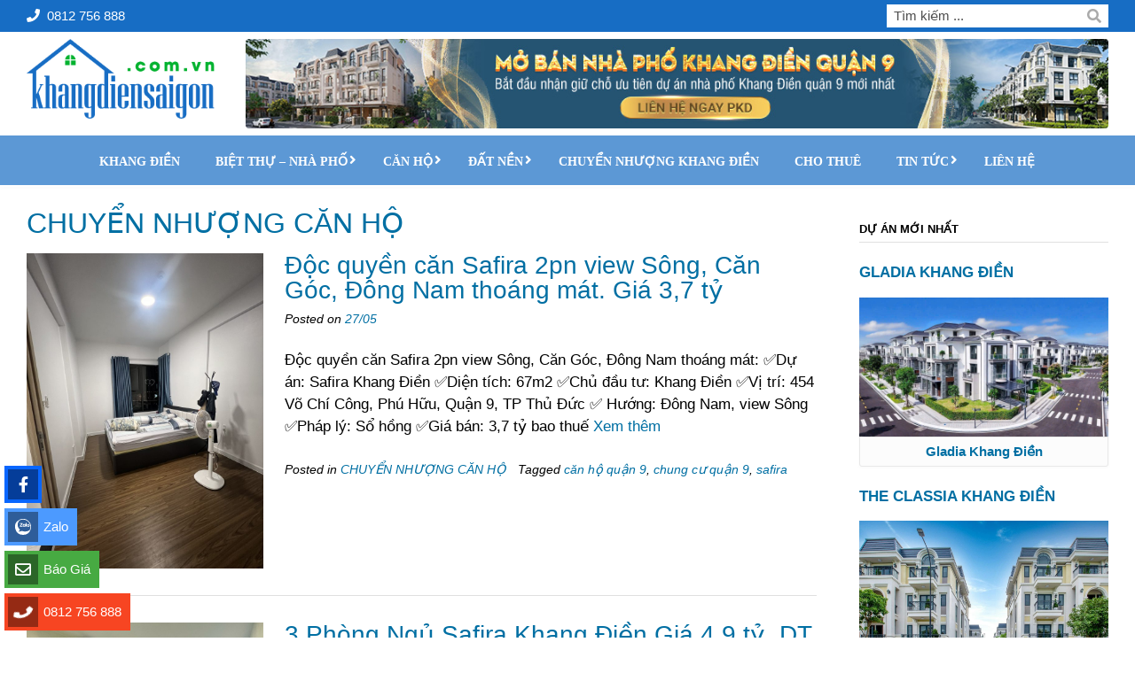

--- FILE ---
content_type: text/html; charset=UTF-8
request_url: https://khangdiensaigon.com.vn/chuyen-nhuong/chuyen-nhuong-can-ho/
body_size: 31423
content:
<!DOCTYPE html><!-- Panoramic -->
<html lang="vi">
<head>
<meta charset="UTF-8">
<meta name="viewport" content="width=device-width, initial-scale=1">
<link rel="profile" href="https://gmpg.org/xfn/11">
<link rel="pingback" href="https://khangdiensaigon.com.vn/xmlrpc.php">

<meta name='robots' content='index, follow, max-image-preview:large, max-snippet:-1, max-video-preview:-1' />

	<!-- This site is optimized with the Yoast SEO Premium plugin v19.3 (Yoast SEO v23.9) - https://yoast.com/wordpress/plugins/seo/ -->
	<title>CHUYỂN NHƯỢNG CĂN HỘ - Khang Điền Sài Gòn</title>
	<meta name="description" content="CHUYỂN NHƯỢNG CĂN HỘ" />
	<link rel="canonical" href="https://khangdiensaigon.com.vn/chuyen-nhuong/chuyen-nhuong-can-ho/" />
	<link rel="next" href="https://khangdiensaigon.com.vn/chuyen-nhuong/chuyen-nhuong-can-ho/page/2/" />
	<meta property="og:locale" content="vi_VN" />
	<meta property="og:type" content="article" />
	<meta property="og:title" content="Lưu trữ CHUYỂN NHƯỢNG CĂN HỘ" />
	<meta property="og:description" content="CHUYỂN NHƯỢNG CĂN HỘ" />
	<meta property="og:url" content="https://khangdiensaigon.com.vn/chuyen-nhuong/chuyen-nhuong-can-ho/" />
	<meta property="og:site_name" content="Khang Điền Sài Gòn" />
	<meta name="twitter:card" content="summary_large_image" />
	<meta name="twitter:site" content="@khangdiensaigon" />
	<script type="application/ld+json" class="yoast-schema-graph">{"@context":"https://schema.org","@graph":[{"@type":"CollectionPage","@id":"https://khangdiensaigon.com.vn/chuyen-nhuong/chuyen-nhuong-can-ho/","url":"https://khangdiensaigon.com.vn/chuyen-nhuong/chuyen-nhuong-can-ho/","name":"CHUYỂN NHƯỢNG CĂN HỘ - Khang Điền Sài Gòn","isPartOf":{"@id":"https://khangdiensaigon.com.vn/#website"},"primaryImageOfPage":{"@id":"https://khangdiensaigon.com.vn/chuyen-nhuong/chuyen-nhuong-can-ho/#primaryimage"},"image":{"@id":"https://khangdiensaigon.com.vn/chuyen-nhuong/chuyen-nhuong-can-ho/#primaryimage"},"thumbnailUrl":"https://khangdiensaigon.com.vn/wp-content/uploads/2024/05/2pn-safira-goc-view-song-7.jpg","description":"CHUYỂN NHƯỢNG CĂN HỘ","breadcrumb":{"@id":"https://khangdiensaigon.com.vn/chuyen-nhuong/chuyen-nhuong-can-ho/#breadcrumb"},"inLanguage":"vi"},{"@type":"ImageObject","inLanguage":"vi","@id":"https://khangdiensaigon.com.vn/chuyen-nhuong/chuyen-nhuong-can-ho/#primaryimage","url":"https://khangdiensaigon.com.vn/wp-content/uploads/2024/05/2pn-safira-goc-view-song-7.jpg","contentUrl":"https://khangdiensaigon.com.vn/wp-content/uploads/2024/05/2pn-safira-goc-view-song-7.jpg","width":1920,"height":2560},{"@type":"BreadcrumbList","@id":"https://khangdiensaigon.com.vn/chuyen-nhuong/chuyen-nhuong-can-ho/#breadcrumb","itemListElement":[{"@type":"ListItem","position":1,"name":"Home","item":"https://khangdiensaigon.com.vn/"},{"@type":"ListItem","position":2,"name":"CHUYỂN NHƯỢNG KHANG ĐIỀN","item":"https://khangdiensaigon.com.vn/chuyen-nhuong/"},{"@type":"ListItem","position":3,"name":"CHUYỂN NHƯỢNG CĂN HỘ"}]},{"@type":"WebSite","@id":"https://khangdiensaigon.com.vn/#website","url":"https://khangdiensaigon.com.vn/","name":"Khang Điền Sài Gòn","description":"【Website Chủ Đầu Tư】","publisher":{"@id":"https://khangdiensaigon.com.vn/#organization"},"potentialAction":[{"@type":"SearchAction","target":{"@type":"EntryPoint","urlTemplate":"https://khangdiensaigon.com.vn/?s={search_term_string}"},"query-input":{"@type":"PropertyValueSpecification","valueRequired":true,"valueName":"search_term_string"}}],"inLanguage":"vi"},{"@type":"Organization","@id":"https://khangdiensaigon.com.vn/#organization","name":"Website Chính Thức CĐT","url":"https://khangdiensaigon.com.vn/","logo":{"@type":"ImageObject","inLanguage":"vi","@id":"https://khangdiensaigon.com.vn/#/schema/logo/image/","url":"https://khangdiensaigon.com.vn/wp-content/uploads/2021/03/logo-khangdiensg-new.png","contentUrl":"https://khangdiensaigon.com.vn/wp-content/uploads/2021/03/logo-khangdiensg-new.png","width":2482,"height":2482,"caption":"Website Chính Thức CĐT"},"image":{"@id":"https://khangdiensaigon.com.vn/#/schema/logo/image/"},"sameAs":["https://www.facebook.com/cdtkhangdien/","https://x.com/khangdiensaigon"]}]}</script>
	<!-- / Yoast SEO Premium plugin. -->


<link rel='dns-prefetch' href='//www.googletagmanager.com' />
<link rel='dns-prefetch' href='//fonts.googleapis.com' />
<link rel='dns-prefetch' href='//use.fontawesome.com' />
<link rel="alternate" type="application/rss+xml" title="Dòng thông tin Khang Điền Sài Gòn &raquo;" href="https://khangdiensaigon.com.vn/feed/" />
<link rel="alternate" type="application/rss+xml" title="Khang Điền Sài Gòn &raquo; Dòng bình luận" href="https://khangdiensaigon.com.vn/comments/feed/" />
<link rel="alternate" type="application/rss+xml" title="Dòng thông tin chuyên mục Khang Điền Sài Gòn &raquo; CHUYỂN NHƯỢNG CĂN HỘ" href="https://khangdiensaigon.com.vn/chuyen-nhuong/chuyen-nhuong-can-ho/feed/" />
<script type="text/javascript">
/* <![CDATA[ */
window._wpemojiSettings = {"baseUrl":"https:\/\/s.w.org\/images\/core\/emoji\/15.0.3\/72x72\/","ext":".png","svgUrl":"https:\/\/s.w.org\/images\/core\/emoji\/15.0.3\/svg\/","svgExt":".svg","source":{"concatemoji":"https:\/\/khangdiensaigon.com.vn\/wp-includes\/js\/wp-emoji-release.min.js?ver=6.5.7"}};
/*! This file is auto-generated */
!function(i,n){var o,s,e;function c(e){try{var t={supportTests:e,timestamp:(new Date).valueOf()};sessionStorage.setItem(o,JSON.stringify(t))}catch(e){}}function p(e,t,n){e.clearRect(0,0,e.canvas.width,e.canvas.height),e.fillText(t,0,0);var t=new Uint32Array(e.getImageData(0,0,e.canvas.width,e.canvas.height).data),r=(e.clearRect(0,0,e.canvas.width,e.canvas.height),e.fillText(n,0,0),new Uint32Array(e.getImageData(0,0,e.canvas.width,e.canvas.height).data));return t.every(function(e,t){return e===r[t]})}function u(e,t,n){switch(t){case"flag":return n(e,"\ud83c\udff3\ufe0f\u200d\u26a7\ufe0f","\ud83c\udff3\ufe0f\u200b\u26a7\ufe0f")?!1:!n(e,"\ud83c\uddfa\ud83c\uddf3","\ud83c\uddfa\u200b\ud83c\uddf3")&&!n(e,"\ud83c\udff4\udb40\udc67\udb40\udc62\udb40\udc65\udb40\udc6e\udb40\udc67\udb40\udc7f","\ud83c\udff4\u200b\udb40\udc67\u200b\udb40\udc62\u200b\udb40\udc65\u200b\udb40\udc6e\u200b\udb40\udc67\u200b\udb40\udc7f");case"emoji":return!n(e,"\ud83d\udc26\u200d\u2b1b","\ud83d\udc26\u200b\u2b1b")}return!1}function f(e,t,n){var r="undefined"!=typeof WorkerGlobalScope&&self instanceof WorkerGlobalScope?new OffscreenCanvas(300,150):i.createElement("canvas"),a=r.getContext("2d",{willReadFrequently:!0}),o=(a.textBaseline="top",a.font="600 32px Arial",{});return e.forEach(function(e){o[e]=t(a,e,n)}),o}function t(e){var t=i.createElement("script");t.src=e,t.defer=!0,i.head.appendChild(t)}"undefined"!=typeof Promise&&(o="wpEmojiSettingsSupports",s=["flag","emoji"],n.supports={everything:!0,everythingExceptFlag:!0},e=new Promise(function(e){i.addEventListener("DOMContentLoaded",e,{once:!0})}),new Promise(function(t){var n=function(){try{var e=JSON.parse(sessionStorage.getItem(o));if("object"==typeof e&&"number"==typeof e.timestamp&&(new Date).valueOf()<e.timestamp+604800&&"object"==typeof e.supportTests)return e.supportTests}catch(e){}return null}();if(!n){if("undefined"!=typeof Worker&&"undefined"!=typeof OffscreenCanvas&&"undefined"!=typeof URL&&URL.createObjectURL&&"undefined"!=typeof Blob)try{var e="postMessage("+f.toString()+"("+[JSON.stringify(s),u.toString(),p.toString()].join(",")+"));",r=new Blob([e],{type:"text/javascript"}),a=new Worker(URL.createObjectURL(r),{name:"wpTestEmojiSupports"});return void(a.onmessage=function(e){c(n=e.data),a.terminate(),t(n)})}catch(e){}c(n=f(s,u,p))}t(n)}).then(function(e){for(var t in e)n.supports[t]=e[t],n.supports.everything=n.supports.everything&&n.supports[t],"flag"!==t&&(n.supports.everythingExceptFlag=n.supports.everythingExceptFlag&&n.supports[t]);n.supports.everythingExceptFlag=n.supports.everythingExceptFlag&&!n.supports.flag,n.DOMReady=!1,n.readyCallback=function(){n.DOMReady=!0}}).then(function(){return e}).then(function(){var e;n.supports.everything||(n.readyCallback(),(e=n.source||{}).concatemoji?t(e.concatemoji):e.wpemoji&&e.twemoji&&(t(e.twemoji),t(e.wpemoji)))}))}((window,document),window._wpemojiSettings);
/* ]]> */
</script>
<style id='wp-emoji-styles-inline-css' type='text/css'>

	img.wp-smiley, img.emoji {
		display: inline !important;
		border: none !important;
		box-shadow: none !important;
		height: 1em !important;
		width: 1em !important;
		margin: 0 0.07em !important;
		vertical-align: -0.1em !important;
		background: none !important;
		padding: 0 !important;
	}
</style>
<link rel='stylesheet' id='wp-block-library-css' href='https://khangdiensaigon.com.vn/wp-includes/css/dist/block-library/style.min.css?ver=6.5.7' type='text/css' media='all' />
<style id='font-awesome-svg-styles-default-inline-css' type='text/css'>
.svg-inline--fa {
  display: inline-block;
  height: 1em;
  overflow: visible;
  vertical-align: -.125em;
}
</style>
<link rel='stylesheet' id='font-awesome-svg-styles-css' href='https://khangdiensaigon.com.vn/wp-content/uploads/font-awesome/v5.13.0/css/svg-with-js.css' type='text/css' media='all' />
<style id='font-awesome-svg-styles-inline-css' type='text/css'>
   .wp-block-font-awesome-icon svg::before,
   .wp-rich-text-font-awesome-icon svg::before {content: unset;}
</style>
<style id='classic-theme-styles-inline-css' type='text/css'>
/*! This file is auto-generated */
.wp-block-button__link{color:#fff;background-color:#32373c;border-radius:9999px;box-shadow:none;text-decoration:none;padding:calc(.667em + 2px) calc(1.333em + 2px);font-size:1.125em}.wp-block-file__button{background:#32373c;color:#fff;text-decoration:none}
</style>
<style id='global-styles-inline-css' type='text/css'>
body{--wp--preset--color--black: #000000;--wp--preset--color--cyan-bluish-gray: #abb8c3;--wp--preset--color--white: #ffffff;--wp--preset--color--pale-pink: #f78da7;--wp--preset--color--vivid-red: #cf2e2e;--wp--preset--color--luminous-vivid-orange: #ff6900;--wp--preset--color--luminous-vivid-amber: #fcb900;--wp--preset--color--light-green-cyan: #7bdcb5;--wp--preset--color--vivid-green-cyan: #00d084;--wp--preset--color--pale-cyan-blue: #8ed1fc;--wp--preset--color--vivid-cyan-blue: #0693e3;--wp--preset--color--vivid-purple: #9b51e0;--wp--preset--gradient--vivid-cyan-blue-to-vivid-purple: linear-gradient(135deg,rgba(6,147,227,1) 0%,rgb(155,81,224) 100%);--wp--preset--gradient--light-green-cyan-to-vivid-green-cyan: linear-gradient(135deg,rgb(122,220,180) 0%,rgb(0,208,130) 100%);--wp--preset--gradient--luminous-vivid-amber-to-luminous-vivid-orange: linear-gradient(135deg,rgba(252,185,0,1) 0%,rgba(255,105,0,1) 100%);--wp--preset--gradient--luminous-vivid-orange-to-vivid-red: linear-gradient(135deg,rgba(255,105,0,1) 0%,rgb(207,46,46) 100%);--wp--preset--gradient--very-light-gray-to-cyan-bluish-gray: linear-gradient(135deg,rgb(238,238,238) 0%,rgb(169,184,195) 100%);--wp--preset--gradient--cool-to-warm-spectrum: linear-gradient(135deg,rgb(74,234,220) 0%,rgb(151,120,209) 20%,rgb(207,42,186) 40%,rgb(238,44,130) 60%,rgb(251,105,98) 80%,rgb(254,248,76) 100%);--wp--preset--gradient--blush-light-purple: linear-gradient(135deg,rgb(255,206,236) 0%,rgb(152,150,240) 100%);--wp--preset--gradient--blush-bordeaux: linear-gradient(135deg,rgb(254,205,165) 0%,rgb(254,45,45) 50%,rgb(107,0,62) 100%);--wp--preset--gradient--luminous-dusk: linear-gradient(135deg,rgb(255,203,112) 0%,rgb(199,81,192) 50%,rgb(65,88,208) 100%);--wp--preset--gradient--pale-ocean: linear-gradient(135deg,rgb(255,245,203) 0%,rgb(182,227,212) 50%,rgb(51,167,181) 100%);--wp--preset--gradient--electric-grass: linear-gradient(135deg,rgb(202,248,128) 0%,rgb(113,206,126) 100%);--wp--preset--gradient--midnight: linear-gradient(135deg,rgb(2,3,129) 0%,rgb(40,116,252) 100%);--wp--preset--font-size--small: 13px;--wp--preset--font-size--medium: 20px;--wp--preset--font-size--large: 36px;--wp--preset--font-size--x-large: 42px;--wp--preset--spacing--20: 0.44rem;--wp--preset--spacing--30: 0.67rem;--wp--preset--spacing--40: 1rem;--wp--preset--spacing--50: 1.5rem;--wp--preset--spacing--60: 2.25rem;--wp--preset--spacing--70: 3.38rem;--wp--preset--spacing--80: 5.06rem;--wp--preset--shadow--natural: 6px 6px 9px rgba(0, 0, 0, 0.2);--wp--preset--shadow--deep: 12px 12px 50px rgba(0, 0, 0, 0.4);--wp--preset--shadow--sharp: 6px 6px 0px rgba(0, 0, 0, 0.2);--wp--preset--shadow--outlined: 6px 6px 0px -3px rgba(255, 255, 255, 1), 6px 6px rgba(0, 0, 0, 1);--wp--preset--shadow--crisp: 6px 6px 0px rgba(0, 0, 0, 1);}:where(.is-layout-flex){gap: 0.5em;}:where(.is-layout-grid){gap: 0.5em;}body .is-layout-flex{display: flex;}body .is-layout-flex{flex-wrap: wrap;align-items: center;}body .is-layout-flex > *{margin: 0;}body .is-layout-grid{display: grid;}body .is-layout-grid > *{margin: 0;}:where(.wp-block-columns.is-layout-flex){gap: 2em;}:where(.wp-block-columns.is-layout-grid){gap: 2em;}:where(.wp-block-post-template.is-layout-flex){gap: 1.25em;}:where(.wp-block-post-template.is-layout-grid){gap: 1.25em;}.has-black-color{color: var(--wp--preset--color--black) !important;}.has-cyan-bluish-gray-color{color: var(--wp--preset--color--cyan-bluish-gray) !important;}.has-white-color{color: var(--wp--preset--color--white) !important;}.has-pale-pink-color{color: var(--wp--preset--color--pale-pink) !important;}.has-vivid-red-color{color: var(--wp--preset--color--vivid-red) !important;}.has-luminous-vivid-orange-color{color: var(--wp--preset--color--luminous-vivid-orange) !important;}.has-luminous-vivid-amber-color{color: var(--wp--preset--color--luminous-vivid-amber) !important;}.has-light-green-cyan-color{color: var(--wp--preset--color--light-green-cyan) !important;}.has-vivid-green-cyan-color{color: var(--wp--preset--color--vivid-green-cyan) !important;}.has-pale-cyan-blue-color{color: var(--wp--preset--color--pale-cyan-blue) !important;}.has-vivid-cyan-blue-color{color: var(--wp--preset--color--vivid-cyan-blue) !important;}.has-vivid-purple-color{color: var(--wp--preset--color--vivid-purple) !important;}.has-black-background-color{background-color: var(--wp--preset--color--black) !important;}.has-cyan-bluish-gray-background-color{background-color: var(--wp--preset--color--cyan-bluish-gray) !important;}.has-white-background-color{background-color: var(--wp--preset--color--white) !important;}.has-pale-pink-background-color{background-color: var(--wp--preset--color--pale-pink) !important;}.has-vivid-red-background-color{background-color: var(--wp--preset--color--vivid-red) !important;}.has-luminous-vivid-orange-background-color{background-color: var(--wp--preset--color--luminous-vivid-orange) !important;}.has-luminous-vivid-amber-background-color{background-color: var(--wp--preset--color--luminous-vivid-amber) !important;}.has-light-green-cyan-background-color{background-color: var(--wp--preset--color--light-green-cyan) !important;}.has-vivid-green-cyan-background-color{background-color: var(--wp--preset--color--vivid-green-cyan) !important;}.has-pale-cyan-blue-background-color{background-color: var(--wp--preset--color--pale-cyan-blue) !important;}.has-vivid-cyan-blue-background-color{background-color: var(--wp--preset--color--vivid-cyan-blue) !important;}.has-vivid-purple-background-color{background-color: var(--wp--preset--color--vivid-purple) !important;}.has-black-border-color{border-color: var(--wp--preset--color--black) !important;}.has-cyan-bluish-gray-border-color{border-color: var(--wp--preset--color--cyan-bluish-gray) !important;}.has-white-border-color{border-color: var(--wp--preset--color--white) !important;}.has-pale-pink-border-color{border-color: var(--wp--preset--color--pale-pink) !important;}.has-vivid-red-border-color{border-color: var(--wp--preset--color--vivid-red) !important;}.has-luminous-vivid-orange-border-color{border-color: var(--wp--preset--color--luminous-vivid-orange) !important;}.has-luminous-vivid-amber-border-color{border-color: var(--wp--preset--color--luminous-vivid-amber) !important;}.has-light-green-cyan-border-color{border-color: var(--wp--preset--color--light-green-cyan) !important;}.has-vivid-green-cyan-border-color{border-color: var(--wp--preset--color--vivid-green-cyan) !important;}.has-pale-cyan-blue-border-color{border-color: var(--wp--preset--color--pale-cyan-blue) !important;}.has-vivid-cyan-blue-border-color{border-color: var(--wp--preset--color--vivid-cyan-blue) !important;}.has-vivid-purple-border-color{border-color: var(--wp--preset--color--vivid-purple) !important;}.has-vivid-cyan-blue-to-vivid-purple-gradient-background{background: var(--wp--preset--gradient--vivid-cyan-blue-to-vivid-purple) !important;}.has-light-green-cyan-to-vivid-green-cyan-gradient-background{background: var(--wp--preset--gradient--light-green-cyan-to-vivid-green-cyan) !important;}.has-luminous-vivid-amber-to-luminous-vivid-orange-gradient-background{background: var(--wp--preset--gradient--luminous-vivid-amber-to-luminous-vivid-orange) !important;}.has-luminous-vivid-orange-to-vivid-red-gradient-background{background: var(--wp--preset--gradient--luminous-vivid-orange-to-vivid-red) !important;}.has-very-light-gray-to-cyan-bluish-gray-gradient-background{background: var(--wp--preset--gradient--very-light-gray-to-cyan-bluish-gray) !important;}.has-cool-to-warm-spectrum-gradient-background{background: var(--wp--preset--gradient--cool-to-warm-spectrum) !important;}.has-blush-light-purple-gradient-background{background: var(--wp--preset--gradient--blush-light-purple) !important;}.has-blush-bordeaux-gradient-background{background: var(--wp--preset--gradient--blush-bordeaux) !important;}.has-luminous-dusk-gradient-background{background: var(--wp--preset--gradient--luminous-dusk) !important;}.has-pale-ocean-gradient-background{background: var(--wp--preset--gradient--pale-ocean) !important;}.has-electric-grass-gradient-background{background: var(--wp--preset--gradient--electric-grass) !important;}.has-midnight-gradient-background{background: var(--wp--preset--gradient--midnight) !important;}.has-small-font-size{font-size: var(--wp--preset--font-size--small) !important;}.has-medium-font-size{font-size: var(--wp--preset--font-size--medium) !important;}.has-large-font-size{font-size: var(--wp--preset--font-size--large) !important;}.has-x-large-font-size{font-size: var(--wp--preset--font-size--x-large) !important;}
.wp-block-navigation a:where(:not(.wp-element-button)){color: inherit;}
:where(.wp-block-post-template.is-layout-flex){gap: 1.25em;}:where(.wp-block-post-template.is-layout-grid){gap: 1.25em;}
:where(.wp-block-columns.is-layout-flex){gap: 2em;}:where(.wp-block-columns.is-layout-grid){gap: 2em;}
.wp-block-pullquote{font-size: 1.5em;line-height: 1.6;}
</style>
<link rel='stylesheet' id='wpos-magnific-style-css' href='https://khangdiensaigon.com.vn/wp-content/plugins/album-and-image-gallery-plus-lightbox/assets/css/magnific-popup.css?ver=2.1.1' type='text/css' media='all' />
<link rel='stylesheet' id='wpos-slick-style-css' href='https://khangdiensaigon.com.vn/wp-content/plugins/album-and-image-gallery-plus-lightbox/assets/css/slick.css?ver=2.1.1' type='text/css' media='all' />
<link rel='stylesheet' id='aigpl-public-css-css' href='https://khangdiensaigon.com.vn/wp-content/plugins/album-and-image-gallery-plus-lightbox/assets/css/aigpl-public.css?ver=2.1.1' type='text/css' media='all' />
<link rel='stylesheet' id='contact-form-7-css' href='https://khangdiensaigon.com.vn/wp-content/plugins/contact-form-7/includes/css/styles.css?ver=5.8.1' type='text/css' media='all' />
<link rel='stylesheet' id='kk-star-ratings-css' href='https://khangdiensaigon.com.vn/wp-content/plugins/kk-star-ratings/src/core/public/css/kk-star-ratings.min.css?ver=5.4.7' type='text/css' media='all' />
<link rel='stylesheet' id='woocommerce-layout-css' href='https://khangdiensaigon.com.vn/wp-content/plugins/woocommerce/assets/css/woocommerce-layout.css?ver=8.2.4' type='text/css' media='all' />
<link rel='stylesheet' id='woocommerce-smallscreen-css' href='https://khangdiensaigon.com.vn/wp-content/plugins/woocommerce/assets/css/woocommerce-smallscreen.css?ver=8.2.4' type='text/css' media='only screen and (max-width: 768px)' />
<link rel='stylesheet' id='woocommerce-general-css' href='https://khangdiensaigon.com.vn/wp-content/plugins/woocommerce/assets/css/woocommerce.css?ver=8.2.4' type='text/css' media='all' />
<style id='woocommerce-inline-inline-css' type='text/css'>
.woocommerce form .form-row .required { visibility: visible; }
</style>
<link rel='stylesheet' id='panoramic-site-title-font-default-css' href='//fonts.googleapis.com/css?family=Kaushan+Script%3A400&#038;ver=1.0.91' type='text/css' media='all' />
<link rel='stylesheet' id='panoramic-body-font-default-css' href='//fonts.googleapis.com/css?family=Lato%3A300%2C300italic%2C400%2C400italic%2C600%2C600italic%2C700%2C700italic&#038;ver=1.0.91' type='text/css' media='all' />
<link rel='stylesheet' id='panoramic-heading-font-default-css' href='//fonts.googleapis.com/css?family=Raleway%3A500%2C600%2C700%2C100%2C800%2C400%2C300&#038;ver=1.0.91' type='text/css' media='all' />
<link rel='stylesheet' id='panoramic-header-standard-css' href='https://khangdiensaigon.com.vn/wp-content/themes/panoramic/library/css/header-standard.css?ver=1.0.91' type='text/css' media='all' />
<link rel='stylesheet' id='otb-font-awesome-otb-font-awesome-css' href='https://khangdiensaigon.com.vn/wp-content/themes/panoramic/library/fonts/otb-font-awesome/css/otb-font-awesome.css?ver=4.7.0' type='text/css' media='all' />
<link rel='stylesheet' id='otb-font-awesome-font-awesome-min-css' href='https://khangdiensaigon.com.vn/wp-content/themes/panoramic/library/fonts/otb-font-awesome/css/font-awesome.min.css?ver=4.7.0' type='text/css' media='all' />
<link rel='stylesheet' id='panoramic-style-css' href='https://khangdiensaigon.com.vn/wp-content/themes/panoramic-child/style.css?ver=1.0.91' type='text/css' media='all' />
<link rel='stylesheet' id='panoramic-woocommerce-custom-css' href='https://khangdiensaigon.com.vn/wp-content/themes/panoramic/library/css/woocommerce-custom.css?ver=1.0.91' type='text/css' media='all' />
<link rel='stylesheet' id='font-awesome-official-css' href='https://use.fontawesome.com/releases/v5.13.0/css/all.css' type='text/css' media='all' integrity="sha384-Bfad6CLCknfcloXFOyFnlgtENryhrpZCe29RTifKEixXQZ38WheV+i/6YWSzkz3V" crossorigin="anonymous" />
<link rel='stylesheet' id='popup-maker-site-css' href='https://khangdiensaigon.com.vn/wp-content/plugins/popup-maker/assets/css/pum-site.min.css?ver=1.18.2' type='text/css' media='all' />
<style id='popup-maker-site-inline-css' type='text/css'>
/* Popup Google Fonts */
@import url('//fonts.googleapis.com/css?family=Montserrat:100');

/* Popup Theme 30911: Content Only - For use with page builders or block editor */
.pum-theme-30911, .pum-theme-content-only { background-color: rgba( 0, 0, 0, 0.70 ) } 
.pum-theme-30911 .pum-container, .pum-theme-content-only .pum-container { padding: 0px; border-radius: 0px; border: 1px none #000000; box-shadow: 0px 0px 0px 0px rgba( 2, 2, 2, 0.00 ) } 
.pum-theme-30911 .pum-title, .pum-theme-content-only .pum-title { color: #000000; text-align: left; text-shadow: 0px 0px 0px rgba( 2, 2, 2, 0.23 ); font-family: inherit; font-weight: 400; font-size: 32px; line-height: 36px } 
.pum-theme-30911 .pum-content, .pum-theme-content-only .pum-content { color: #8c8c8c; font-family: inherit; font-weight: 400 } 
.pum-theme-30911 .pum-content + .pum-close, .pum-theme-content-only .pum-content + .pum-close { position: absolute; height: 18px; width: 18px; left: auto; right: 7px; bottom: auto; top: 7px; padding: 0px; color: #000000; font-family: inherit; font-weight: 700; font-size: 20px; line-height: 20px; border: 1px none #ffffff; border-radius: 15px; box-shadow: 0px 0px 0px 0px rgba( 2, 2, 2, 0.00 ); text-shadow: 0px 0px 0px rgba( 0, 0, 0, 0.00 ); background-color: rgba( 255, 255, 255, 0.00 ) } 

/* Popup Theme 30910: Floating Bar - Soft Blue */
.pum-theme-30910, .pum-theme-floating-bar { background-color: rgba( 255, 255, 255, 0.00 ) } 
.pum-theme-30910 .pum-container, .pum-theme-floating-bar .pum-container { padding: 8px; border-radius: 0px; border: 1px none #000000; box-shadow: 1px 1px 3px 0px rgba( 2, 2, 2, 0.23 ); background-color: rgba( 238, 246, 252, 1.00 ) } 
.pum-theme-30910 .pum-title, .pum-theme-floating-bar .pum-title { color: #505050; text-align: left; text-shadow: 0px 0px 0px rgba( 2, 2, 2, 0.23 ); font-family: inherit; font-weight: 400; font-size: 32px; line-height: 36px } 
.pum-theme-30910 .pum-content, .pum-theme-floating-bar .pum-content { color: #505050; font-family: inherit; font-weight: 400 } 
.pum-theme-30910 .pum-content + .pum-close, .pum-theme-floating-bar .pum-content + .pum-close { position: absolute; height: 18px; width: 18px; left: auto; right: 5px; bottom: auto; top: 50%; padding: 0px; color: #505050; font-family: Sans-Serif; font-weight: 700; font-size: 15px; line-height: 18px; border: 1px solid #505050; border-radius: 15px; box-shadow: 0px 0px 0px 0px rgba( 2, 2, 2, 0.00 ); text-shadow: 0px 0px 0px rgba( 0, 0, 0, 0.00 ); background-color: rgba( 255, 255, 255, 0.00 ); transform: translate(0, -50%) } 

/* Popup Theme 9877: Default Theme */
.pum-theme-9877, .pum-theme-default-theme { background-color: rgba( 255, 255, 255, 1.00 ) } 
.pum-theme-9877 .pum-container, .pum-theme-default-theme .pum-container { padding: 18px; border-radius: px; border: 1px none #000000; box-shadow: 1px 1px 3px px rgba( 2, 2, 2, 0.23 ); background-color: rgba( 249, 249, 249, 1.00 ) } 
.pum-theme-9877 .pum-title, .pum-theme-default-theme .pum-title { color: #000000; text-align: left; text-shadow: px px px rgba( 2, 2, 2, 0.23 ); font-family: inherit; font-weight: 400; font-size: 32px; font-style: normal; line-height: 36px } 
.pum-theme-9877 .pum-content, .pum-theme-default-theme .pum-content { color: #8c8c8c; font-family: inherit; font-weight: 400; font-style: inherit } 
.pum-theme-9877 .pum-content + .pum-close, .pum-theme-default-theme .pum-content + .pum-close { position: absolute; height: auto; width: auto; left: auto; right: px; bottom: auto; top: px; padding: 8px; color: #ffffff; font-family: inherit; font-weight: 400; font-size: 12px; font-style: inherit; line-height: 36px; border: 1px none #ffffff; border-radius: px; box-shadow: 1px 1px 3px px rgba( 2, 2, 2, 0.23 ); text-shadow: px px px rgba( 0, 0, 0, 0.23 ); background-color: rgba( 0, 183, 205, 1.00 ) } 

/* Popup Theme 9878: Light Box */
.pum-theme-9878, .pum-theme-lightbox { background-color: rgba( 0, 0, 0, 0.60 ) } 
.pum-theme-9878 .pum-container, .pum-theme-lightbox .pum-container { padding: 18px; border-radius: 3px; border: 8px solid #000000; box-shadow: 0px 0px 30px 0px rgba( 2, 2, 2, 1.00 ); background-color: rgba( 255, 255, 255, 1.00 ) } 
.pum-theme-9878 .pum-title, .pum-theme-lightbox .pum-title { color: #000000; text-align: left; text-shadow: 0px 0px 0px rgba( 2, 2, 2, 0.23 ); font-family: inherit; font-weight: 100; font-size: 32px; line-height: 36px } 
.pum-theme-9878 .pum-content, .pum-theme-lightbox .pum-content { color: #000000; font-family: inherit; font-weight: 100 } 
.pum-theme-9878 .pum-content + .pum-close, .pum-theme-lightbox .pum-content + .pum-close { position: absolute; height: 26px; width: 26px; left: auto; right: -13px; bottom: auto; top: -13px; padding: 0px; color: #ffffff; font-family: Arial; font-weight: 100; font-size: 24px; line-height: 24px; border: 2px solid #ffffff; border-radius: 26px; box-shadow: 0px 0px 15px 1px rgba( 2, 2, 2, 0.75 ); text-shadow: 0px 0px 0px rgba( 0, 0, 0, 0.23 ); background-color: rgba( 0, 0, 0, 1.00 ) } 

/* Popup Theme 9879: Enterprise Blue */
.pum-theme-9879, .pum-theme-enterprise-blue { background-color: rgba( 0, 0, 0, 0.70 ) } 
.pum-theme-9879 .pum-container, .pum-theme-enterprise-blue .pum-container { padding: 28px; border-radius: 5px; border: 1px none #000000; box-shadow: 0px 10px 25px 4px rgba( 2, 2, 2, 0.50 ); background-color: rgba( 255, 255, 255, 1.00 ) } 
.pum-theme-9879 .pum-title, .pum-theme-enterprise-blue .pum-title { color: #315b7c; text-align: left; text-shadow: 0px 0px 0px rgba( 2, 2, 2, 0.23 ); font-family: inherit; font-weight: 100; font-size: 34px; line-height: 36px } 
.pum-theme-9879 .pum-content, .pum-theme-enterprise-blue .pum-content { color: #2d2d2d; font-family: inherit; font-weight: 100 } 
.pum-theme-9879 .pum-content + .pum-close, .pum-theme-enterprise-blue .pum-content + .pum-close { position: absolute; height: 28px; width: 28px; left: auto; right: 8px; bottom: auto; top: 8px; padding: 4px; color: #ffffff; font-family: Times New Roman; font-weight: 100; font-size: 20px; line-height: 20px; border: 1px none #ffffff; border-radius: 42px; box-shadow: 0px 0px 0px 0px rgba( 2, 2, 2, 0.23 ); text-shadow: 0px 0px 0px rgba( 0, 0, 0, 0.23 ); background-color: rgba( 49, 91, 124, 1.00 ) } 

/* Popup Theme 9880: Hello Box */
.pum-theme-9880, .pum-theme-hello-box { background-color: rgba( 0, 0, 0, 0.75 ) } 
.pum-theme-9880 .pum-container, .pum-theme-hello-box .pum-container { padding: 30px; border-radius: 80px; border: 14px solid #81d742; box-shadow: 0px 0px 0px 0px rgba( 2, 2, 2, 0.00 ); background-color: rgba( 255, 255, 255, 1.00 ) } 
.pum-theme-9880 .pum-title, .pum-theme-hello-box .pum-title { color: #2d2d2d; text-align: left; text-shadow: 0px 0px 0px rgba( 2, 2, 2, 0.23 ); font-family: Montserrat; font-weight: 100; font-size: 32px; line-height: 36px } 
.pum-theme-9880 .pum-content, .pum-theme-hello-box .pum-content { color: #2d2d2d; font-family: inherit; font-weight: 100 } 
.pum-theme-9880 .pum-content + .pum-close, .pum-theme-hello-box .pum-content + .pum-close { position: absolute; height: auto; width: auto; left: auto; right: -30px; bottom: auto; top: -30px; padding: 0px; color: #2d2d2d; font-family: Times New Roman; font-weight: 100; font-size: 32px; line-height: 28px; border: 1px none #ffffff; border-radius: 28px; box-shadow: 0px 0px 0px 0px rgba( 2, 2, 2, 0.23 ); text-shadow: 0px 0px 0px rgba( 0, 0, 0, 0.23 ); background-color: rgba( 255, 255, 255, 1.00 ) } 

/* Popup Theme 9881: Cutting Edge */
.pum-theme-9881, .pum-theme-cutting-edge { background-color: rgba( 0, 0, 0, 0.50 ) } 
.pum-theme-9881 .pum-container, .pum-theme-cutting-edge .pum-container { padding: 18px; border-radius: 0px; border: 1px none #000000; box-shadow: 0px 10px 25px 0px rgba( 2, 2, 2, 0.50 ); background-color: rgba( 30, 115, 190, 1.00 ) } 
.pum-theme-9881 .pum-title, .pum-theme-cutting-edge .pum-title { color: #ffffff; text-align: left; text-shadow: 0px 0px 0px rgba( 2, 2, 2, 0.23 ); font-family: Sans-Serif; font-weight: 100; font-size: 26px; line-height: 28px } 
.pum-theme-9881 .pum-content, .pum-theme-cutting-edge .pum-content { color: #ffffff; font-family: inherit; font-weight: 100 } 
.pum-theme-9881 .pum-content + .pum-close, .pum-theme-cutting-edge .pum-content + .pum-close { position: absolute; height: 24px; width: 24px; left: auto; right: 0px; bottom: auto; top: 0px; padding: 0px; color: #1e73be; font-family: Times New Roman; font-weight: 100; font-size: 32px; line-height: 24px; border: 1px none #ffffff; border-radius: 0px; box-shadow: -1px 1px 1px 0px rgba( 2, 2, 2, 0.10 ); text-shadow: -1px 1px 1px rgba( 0, 0, 0, 0.10 ); background-color: rgba( 238, 238, 34, 1.00 ) } 

/* Popup Theme 9882: Framed Border */
.pum-theme-9882, .pum-theme-framed-border { background-color: rgba( 255, 255, 255, 0.50 ) } 
.pum-theme-9882 .pum-container, .pum-theme-framed-border .pum-container { padding: 18px; border-radius: 0px; border: 20px outset #dd3333; box-shadow: 1px 1px 3px 0px rgba( 2, 2, 2, 0.97 ) inset; background-color: rgba( 255, 251, 239, 1.00 ) } 
.pum-theme-9882 .pum-title, .pum-theme-framed-border .pum-title { color: #000000; text-align: left; text-shadow: 0px 0px 0px rgba( 2, 2, 2, 0.23 ); font-family: inherit; font-weight: 100; font-size: 32px; line-height: 36px } 
.pum-theme-9882 .pum-content, .pum-theme-framed-border .pum-content { color: #2d2d2d; font-family: inherit; font-weight: 100 } 
.pum-theme-9882 .pum-content + .pum-close, .pum-theme-framed-border .pum-content + .pum-close { position: absolute; height: 20px; width: 20px; left: auto; right: -20px; bottom: auto; top: -20px; padding: 0px; color: #ffffff; font-family: Tahoma; font-weight: 700; font-size: 16px; line-height: 18px; border: 1px none #ffffff; border-radius: 0px; box-shadow: 0px 0px 0px 0px rgba( 2, 2, 2, 0.23 ); text-shadow: 0px 0px 0px rgba( 0, 0, 0, 0.23 ); background-color: rgba( 0, 0, 0, 0.55 ) } 

#pum-12292 {z-index: 1999999999}

</style>
<link rel='stylesheet' id='parent-style-css' href='https://khangdiensaigon.com.vn/wp-content/themes/panoramic/style.css?ver=6.5.7' type='text/css' media='all' />
<link rel='stylesheet' id='font-awesome-official-v4shim-css' href='https://use.fontawesome.com/releases/v5.13.0/css/v4-shims.css' type='text/css' media='all' integrity="sha384-/7iOrVBege33/9vHFYEtviVcxjUsNCqyeMnlW/Ms+PH8uRdFkKFmqf9CbVAN0Qef" crossorigin="anonymous" />
<style id='font-awesome-official-v4shim-inline-css' type='text/css'>
@font-face {
font-family: "FontAwesome";
font-display: block;
src: url("https://use.fontawesome.com/releases/v5.13.0/webfonts/fa-brands-400.eot"),
		url("https://use.fontawesome.com/releases/v5.13.0/webfonts/fa-brands-400.eot?#iefix") format("embedded-opentype"),
		url("https://use.fontawesome.com/releases/v5.13.0/webfonts/fa-brands-400.woff2") format("woff2"),
		url("https://use.fontawesome.com/releases/v5.13.0/webfonts/fa-brands-400.woff") format("woff"),
		url("https://use.fontawesome.com/releases/v5.13.0/webfonts/fa-brands-400.ttf") format("truetype"),
		url("https://use.fontawesome.com/releases/v5.13.0/webfonts/fa-brands-400.svg#fontawesome") format("svg");
}

@font-face {
font-family: "FontAwesome";
font-display: block;
src: url("https://use.fontawesome.com/releases/v5.13.0/webfonts/fa-solid-900.eot"),
		url("https://use.fontawesome.com/releases/v5.13.0/webfonts/fa-solid-900.eot?#iefix") format("embedded-opentype"),
		url("https://use.fontawesome.com/releases/v5.13.0/webfonts/fa-solid-900.woff2") format("woff2"),
		url("https://use.fontawesome.com/releases/v5.13.0/webfonts/fa-solid-900.woff") format("woff"),
		url("https://use.fontawesome.com/releases/v5.13.0/webfonts/fa-solid-900.ttf") format("truetype"),
		url("https://use.fontawesome.com/releases/v5.13.0/webfonts/fa-solid-900.svg#fontawesome") format("svg");
}

@font-face {
font-family: "FontAwesome";
font-display: block;
src: url("https://use.fontawesome.com/releases/v5.13.0/webfonts/fa-regular-400.eot"),
		url("https://use.fontawesome.com/releases/v5.13.0/webfonts/fa-regular-400.eot?#iefix") format("embedded-opentype"),
		url("https://use.fontawesome.com/releases/v5.13.0/webfonts/fa-regular-400.woff2") format("woff2"),
		url("https://use.fontawesome.com/releases/v5.13.0/webfonts/fa-regular-400.woff") format("woff"),
		url("https://use.fontawesome.com/releases/v5.13.0/webfonts/fa-regular-400.ttf") format("truetype"),
		url("https://use.fontawesome.com/releases/v5.13.0/webfonts/fa-regular-400.svg#fontawesome") format("svg");
unicode-range: U+F004-F005,U+F007,U+F017,U+F022,U+F024,U+F02E,U+F03E,U+F044,U+F057-F059,U+F06E,U+F070,U+F075,U+F07B-F07C,U+F080,U+F086,U+F089,U+F094,U+F09D,U+F0A0,U+F0A4-F0A7,U+F0C5,U+F0C7-F0C8,U+F0E0,U+F0EB,U+F0F3,U+F0F8,U+F0FE,U+F111,U+F118-F11A,U+F11C,U+F133,U+F144,U+F146,U+F14A,U+F14D-F14E,U+F150-F152,U+F15B-F15C,U+F164-F165,U+F185-F186,U+F191-F192,U+F1AD,U+F1C1-F1C9,U+F1CD,U+F1D8,U+F1E3,U+F1EA,U+F1F6,U+F1F9,U+F20A,U+F247-F249,U+F24D,U+F254-F25B,U+F25D,U+F267,U+F271-F274,U+F279,U+F28B,U+F28D,U+F2B5-F2B6,U+F2B9,U+F2BB,U+F2BD,U+F2C1-F2C2,U+F2D0,U+F2D2,U+F2DC,U+F2ED,U+F328,U+F358-F35B,U+F3A5,U+F3D1,U+F410,U+F4AD;
}
</style>
<script type="text/javascript" src="https://khangdiensaigon.com.vn/wp-includes/js/jquery/jquery.min.js?ver=3.7.1" id="jquery-core-js"></script>
<script type="text/javascript" src="https://khangdiensaigon.com.vn/wp-includes/js/jquery/jquery-migrate.min.js?ver=3.4.1" id="jquery-migrate-js"></script>
<script type="text/javascript" id="wp-statistics-tracker-js-extra">
/* <![CDATA[ */
var WP_Statistics_Tracker_Object = {"hitRequestUrl":"https:\/\/khangdiensaigon.com.vn\/wp-json\/wp-statistics\/v2\/hit?wp_statistics_hit_rest=yes&track_all=0&current_page_type=category&current_page_id=491&search_query&page_uri=L2NodXllbi1uaHVvbmcvY2h1eWVuLW5odW9uZy1jYW4taG8v","keepOnlineRequestUrl":"https:\/\/khangdiensaigon.com.vn\/wp-json\/wp-statistics\/v2\/online?wp_statistics_hit_rest=yes&track_all=0&current_page_type=category&current_page_id=491&search_query&page_uri=L2NodXllbi1uaHVvbmcvY2h1eWVuLW5odW9uZy1jYW4taG8v","option":{"dntEnabled":false,"cacheCompatibility":false}};
/* ]]> */
</script>
<script type="text/javascript" src="https://khangdiensaigon.com.vn/wp-content/plugins/wp-statistics/assets/js/tracker.js?ver=6.5.7" id="wp-statistics-tracker-js"></script>

<!-- Đoạn mã Google tag (gtag.js) được thêm bởi Site Kit -->

<!-- Đoạn mã Google Analytics được thêm bởi Site Kit -->
<script type="text/javascript" src="https://www.googletagmanager.com/gtag/js?id=GT-NFDLWZ9" id="google_gtagjs-js" async></script>
<script type="text/javascript" id="google_gtagjs-js-after">
/* <![CDATA[ */
window.dataLayer = window.dataLayer || [];function gtag(){dataLayer.push(arguments);}
gtag("set","linker",{"domains":["khangdiensaigon.com.vn"]});
gtag("js", new Date());
gtag("set", "developer_id.dZTNiMT", true);
gtag("config", "GT-NFDLWZ9");
 window._googlesitekit = window._googlesitekit || {}; window._googlesitekit.throttledEvents = []; window._googlesitekit.gtagEvent = (name, data) => { var key = JSON.stringify( { name, data } ); if ( !! window._googlesitekit.throttledEvents[ key ] ) { return; } window._googlesitekit.throttledEvents[ key ] = true; setTimeout( () => { delete window._googlesitekit.throttledEvents[ key ]; }, 5 ); gtag( "event", name, { ...data, event_source: "site-kit" } ); }; 
/* ]]> */
</script>

<!-- Kết thúc đoạn mã Google tag (gtag.js) được thêm bởi Site Kit -->
<link rel="https://api.w.org/" href="https://khangdiensaigon.com.vn/wp-json/" /><link rel="alternate" type="application/json" href="https://khangdiensaigon.com.vn/wp-json/wp/v2/categories/491" /><link rel="EditURI" type="application/rsd+xml" title="RSD" href="https://khangdiensaigon.com.vn/xmlrpc.php?rsd" />
<meta name="generator" content="WordPress 6.5.7" />
<meta name="generator" content="WooCommerce 8.2.4" />
<meta name="generator" content="Site Kit by Google 1.154.0" /><meta name="google-site-verification" content="Vg0jzGKFPtvd3RBfBH00_X3aOsrXFO8JCiqtC13hHyQ" />
<meta name="google-site-verification" content="totSfo-ADvL3tsCg1YENlFHTJVMihpF4zlsH4ke2i8k" />
<meta name="google-site-verification" content="Vg0jzGKFPtvd3RBfBH00_X3aOsrXFO8JCiqtC13hHyQ" />

<link rel="apple-touch-icon" sizes="180x180" href="/apple-touch-icon.png">
<link rel="icon" type="image/png" sizes="32x32" href="/favicon-32x32.png">
<link rel="icon" type="image/png" sizes="16x16" href="/favicon-16x16.png">
<link rel="manifest" href="/site.webmanifest">
<meta name="msapplication-TileColor" content="#da532c">
<meta name="theme-color" content="#ffffff">


<!-- Global site tag (gtag.js) - AdWords: 870253063 -->
<script async src="https://www.googletagmanager.com/gtag/js?id=AW-870253063"></script>
<script>
  window.dataLayer = window.dataLayer || [];
  function gtag(){dataLayer.push(arguments);}
  gtag('js', new Date());

  gtag('config', 'AW-870253063');
</script>



<!-- Google Code dành cho Thẻ tiếp thị lại -->
<script type="text/javascript">
/* <![CDATA[ */
var google_conversion_id = 870253063;
var google_custom_params = window.google_tag_params;
var google_remarketing_only = true;
/* ]]> */
</script>


<script type="text/javascript" src="//www.googleadservices.com/pagead/conversion.js">
</script>



<script type="text/javascript">
/* <![CDATA[ */
var google_conversion_id = 802047694;
var google_custom_params = window.google_tag_params;
var google_remarketing_only = true;
/* ]]> */
</script>

<noscript>
<div style="display:inline;">
<img height="1" width="1" style="border-style:none;" alt="" src="//googleads.g.doubleclick.net/pagead/viewthroughconversion/802047694/?guid=ON&script=0"/>
</div>
</noscript>



<!-- Global site tag (gtag.js) - Google Analytics -->
<script async src="https://www.googletagmanager.com/gtag/js?id=UA-125783887-1"></script>
<script>
  window.dataLayer = window.dataLayer || [];
  function gtag(){dataLayer.push(arguments);}
  gtag('js', new Date());

  gtag('config', 'UA-125783887-1');
</script>

<img height="1" width="1" style="border-style:none;" alt="" src="//googleads.g.doubleclick.net/pagead/viewthroughconversion/836296361/?guid=ON&script=0"/>

<script>
  var xm = 0;
  var myVar = setInterval(function() {
    if (jQuery(' .col-inner #wpcf7-f7-p57-o1.wpcf7 .wpcf7-form div.wpcf7-response-output:contains("Thank you for your message. It")').length > 0 && jQuery(' .col-inner #wpcf7-f7-p57-o1.wpcf7 .wpcf7-form div.wpcf7-response-output:contains("Thank you for your message. It")').css('visibility') != 'hidden' && jQuery(' .col-inner #wpcf7-f7-p57-o1.wpcf7 .wpcf7-form div.wpcf7-response-output:contains("Thank you for your message. It")').is(':visible') == true && jQuery('
.col-inner #wpcf7-f7-p57-o1.wpcf7 .wpcf7-form div.wpcf7-response-output:contains("Thank you for your message. It")').parent().css('display') != 'none' && jQuery(' .col-inner #wpcf7-f7-p57-o1.wpcf7 .wpcf7-form div.wpcf7-response-output:contains("Thank you for your message. It")').css('opacity') > 0) {
      if (xm == 0) {
        jQuery('body').append('<img height="1" width="1" style="border-style:none;" alt="" src="//www.googleadservices.com/pagead/conversion/836296361/?label=o_qACL3e7HQQqb3jjgM&guid=ON&script=0"/>');
        xm = 1;
      }
      clearInterval(myVar);
    }
  }, 1000)
</script>
<script>
window.addEventListener('load',function(){
jQuery('[href*="tel:"]').click(function(){
(new (Image)).src="//www.googleadservices.com/pagead/conversion/836296361/?label=cLLgCI_C_3QQqb3jjgM&guid=ON&script=0";
});
});</script>

<script type="text/javascript">
/* <![CDATA[ */
var google_conversion_id = 836296361;
var google_custom_params = window.google_tag_params;
var google_remarketing_only = true;
/* ]]> */
</script>


<noscript>
<div style="display:inline;">
<img height="1" width="1" style="border-style:none;" alt="" src="//googleads.g.doubleclick.net/pagead/viewthroughconversion/836296361/?guid=ON&script=0"/>
</div>
</noscript>



<!-- Google Code dành cho Thẻ tiếp thị lại -->

<noscript>
<div style="display:inline;">
<img height="1" width="1" style="border-style:none;" alt="" src="//googleads.g.doubleclick.net/pagead/viewthroughconversion/870253063/?guid=ON&script=0"/>
</div>
</noscript>
<!-- Google Code dành cho Thẻ tiếp thị lại -->


<meta name="p:domain_verify" content="c7f953a662758118957fa7efd185f8db"/>

<script type="application/ld+json">
{
  "@context": "https://schema.org",
  "@type": "RealEstateAgent",
  "name": "Khang Điền Sài Gòn",
  "image": "https://pbs.twimg.com/profile_images/1296337322015768580/lV4yCNnC_400x400.jpg",
  "@id": "https://khangdiensaigon.com.vn/",
  "url": "https://khangdiensaigon.com.vn/",
  "telephone": "0901876698",
  "priceRange": "$$",
  "address": {
    "@type": "PostalAddress",
    "streetAddress": "Căn Hộ C1810 Lovera Vista Khang Điền Phong Phú Bình Chánh",
    "addressLocality": "Thành Phố Hồ Chí Minh",
    "postalCode": "700000",
    "addressCountry": "VN"
  },
  "geo": {
    "@type": "GeoCoordinates",
    "latitude": 10.7008427,
    "longitude": 106.6351364
  },
  "openingHoursSpecification": {
    "@type": "OpeningHoursSpecification",
    "dayOfWeek": [
      "Monday",
      "Tuesday",
      "Wednesday",
      "Thursday",
      "Friday",
      "Saturday",
      "Sunday"
    ],
    "opens": "00:00",
    "closes": "23:59"
  },
  "sameAs": [
    "https://www.facebook.com/khangdiensgvn/",
    "https://twitter.com/khangdiensgvn",
    "https://www.pinterest.com/khangdiensgvn/",
    "https://www.linkedin.com/in/khangdiensgvn/",
    "https://about.me/khangdiensgvn",
    "https://www.behance.net/khangdiensgvn",
    "https://www.instagram.com/khangdiensgvn/",
    "https://g.page/khangdiensgvn",
    "https://khangdiensgvn.tumblr.com/",
    "https://www.youtube.com/channel/UCDTUiJfzhI1nSLGqMwjj8Sg/",
    "https://medium.com/@khangdiensgvn"
  ]
}
</script>
<!-- Event snippet for Đăng ký conversion page -->
<script>
  gtag('event', 'conversion', {'send_to': 'AW-870253063/_E1RCLL_xbYDEIeE_J4D'});
</script>

<script>
  gtag('event', 'page_view', {
    'send_to': 'AW-870253063',
    'user_id': 'replace with value'
  });
</script>

<!-- Google Tag Manager -->
<script>(function(w,d,s,l,i){w[l]=w[l]||[];w[l].push({'gtm.start':
new Date().getTime(),event:'gtm.js'});var f=d.getElementsByTagName(s)[0],
j=d.createElement(s),dl=l!='dataLayer'?'&l='+l:'';j.async=true;j.src=
'https://www.googletagmanager.com/gtm.js?id='+i+dl;f.parentNode.insertBefore(j,f);
})(window,document,'script','dataLayer','GTM-57FJFN7B');</script>
<!-- End Google Tag Manager -->
<meta name="google-site-verification" content="-HBwQk-mQrbgNaOqZ1qC35ADrW5q4QjqVuOYmaZpwZY" />

<!-- Google tag (gtag.js) -->
<script async src="https://www.googletagmanager.com/gtag/js?id=AW-11262611084"></script>
<script>
  window.dataLayer = window.dataLayer || [];
  function gtag(){dataLayer.push(arguments);}
  gtag('js', new Date());

  gtag('config', 'AW-11262611084');
</script>
<script type="application/ld+json">
    {
      "@context" : "https://schema.org",
      "@type" : "WebSite",
      "name" : "Khang Điền Sài Gòn",
      "alternateName" : "EC",
      "url" : "https://khangdiensaigon.com.vn/",
      "potentialAction": {
        "@type": "SearchAction",
        "target": {
          "@type": "EntryPoint123",
          "urlTemplate": "https://query.khangdiensaigon.com.vn/search?q={search_term_string}"
        },
        "query-input": "required name=search_term_string"
      }
    }
  </script>
<!-- This website runs the Product Feed PRO for WooCommerce by AdTribes.io plugin - version 13.0.6 -->
<!-- Analytics by WP Statistics v14.5.2 - https://wp-statistics.com/ -->
<style type="text/css">


/* Minimum slider width */
.panoramic-slider-container.default .slider .slide img {
	min-width: 600px;
}
	

/* Mobile Menu and other mobile stylings */
@media only screen and (max-width: 960px) {
	.main-navigation.translucent {
		position: relative;
	}
	
	.main-navigation.translucent {
		background-color: #006489 !important;
	}

	#main-menu.panoramic-mobile-menu-standard-color-scheme {
		background-color: #006489;
	}	
	
	.slider-placeholder {
		display: none;
	}
	
	.header-image .overlay,
	.panoramic-slider-container.default .slider .slide .overlay {
		top: 25%;
    }
	
	.panoramic-slider-container.default .prev.top-padded,
	.panoramic-slider-container.default .next.top-padded{
		margin-top: -26px;
	}
	.header-image .overlay.top-padded,
	.panoramic-slider-container.default .slider .slide .overlay.top-padded {
		padding-top: 0;
	}

	/* Menu toggle button */
    .header-menu-button {
	    display: block;
	    padding: 16px 18px;
	    color: #FFF;
	    text-transform: uppercase;
    	text-align: center;
	    cursor: pointer;
	}
	.header-menu-button .otb-fa.otb-fa-bars {
    	font-size: 28px;
		color: #FFFFFF;
	}
	
	/* Menu close button */
    .main-menu-close {
        display: block;
    	background-color: rgba(0, 0, 0, 0.2);
    	border-radius: 100%;
        position: absolute;
        top: 15px;
        left: 15px;
        font-size: 26px;
        color: #FFFFFF;
        text-align: center;
        padding: 0 6px 0 10px;
        height: 36px;
    	width: 36px;
        line-height: 33px;
        cursor: pointer;
    	
	    -webkit-transition: all 0.2s ease 0s;
	     -moz-transition: all 0.2s ease 0s;
	      -ms-transition: all 0.2s ease 0s;
	       -o-transition: all 0.2s ease 0s;
	          transition: all 0.2s ease 0s;

    }
    .main-menu-close:hover .otb-fa {
    	font-weight: 700 !important;
	}
	.main-menu-close .otb-fa-angle-left {
        position: relative;
        left: -4px;
    }
	
    .main-navigation ul {
        display: block;
    }

    .main-navigation #main-menu {
        color: #FFFFFF;
        box-shadow: 1px 0 1px rgba(255, 255, 255, 0.04) inset;
        position: fixed;
        top: 0;
        right: -280px;
        width: 280px;
        max-width: 100%;
        -ms-box-sizing: border-box;
        -moz-box-sizing: border-box;
        -webkit-box-sizing: border-box;
        box-sizing: border-box;
        padding: 70px 0 30px 0;
        z-index: 100000;
        height: 100%;
        overflow: auto;
        -webkit-transition: right 0.4s ease 0s;
        -moz-transition: right 0.4s ease 0s;
        -ms-transition: right 0.4s ease 0s;
        -o-transition: right 0.4s ease 0s;
        transition: right 0.4s ease 0s;
    }
    #main-menu .menu {
    	border-top-width: 1px;
    	border-top-style: solid;
	}
    #main-menu.panoramic-mobile-menu-standard-color-scheme .menu {
    	border-top-color: #FFFFFF;
	}
	.main-navigation li {
        display: block;
        float: none;
        position: relative;
    }
    .main-navigation li a {
    	white-space: normal !important;
    	border-bottom-width: 1px;
    	border-bottom-style: solid;
		box-shadow: none;
		display: block;
		color: #FFFFFF;
        float: none;
        padding: 10px 22px;
        font-size: 14px;
        text-align: left;
  	}
    #main-menu.panoramic-mobile-menu-standard-color-scheme li a {
    	border-bottom-color: #FFFFFF;
	}
    #main-menu.panoramic-mobile-menu-standard-color-scheme li a:hover {
    	background-color: rgba(0, 0, 0, 0.2); 
  	}
    .main-navigation ul ul a {
    	text-transform: none;
  	}
    .main-navigation ul ul li:last-child a,
    .main-navigation ul ul li a {
        padding: 6px 30px;
        width: auto;
    }
    .main-navigation ul ul ul li a {
        padding: 6px 39px !important;
    }
    .main-navigation ul ul ul ul li a {
        padding: 6px 47px !important;
    }
    .main-navigation ul ul ul ul ul li a {
        padding: 6px 55px !important;
    }

    .main-navigation ul ul {
        position: relative !important;
    	box-shadow: none;
        top: 0 !important;
        left: 0 !important;
        float: none !important;
    	background-color: transparent;
        padding: 0;
        margin: 0;
        display: none;
    	border-top: none;
    }
	.main-navigation ul ul ul {
		left: 0 !important;
	}
	.menu-dropdown-btn {
    	display: block;
    }
    .open-page-item > ul.children,
    .open-page-item > ul.sub-menu {
    	display: block !important;
    }
    .open-page-item .otb-fa-angle-down {
		color: #FFFFFF;
    	font-weight: 700 !important;
    }
    
    /* 1st level selected item */
    #main-menu.panoramic-mobile-menu-standard-color-scheme a:hover,
	#main-menu.panoramic-mobile-menu-standard-color-scheme li.current-menu-item > a,
	#main-menu.panoramic-mobile-menu-standard-color-scheme li.current_page_item > a,
	#main-menu.panoramic-mobile-menu-standard-color-scheme li.current-menu-parent > a,
	#main-menu.panoramic-mobile-menu-standard-color-scheme li.current_page_parent > a,
	#main-menu.panoramic-mobile-menu-standard-color-scheme li.current-menu-ancestor > a,
	#main-menu.panoramic-mobile-menu-standard-color-scheme li.current_page_ancestor > a {
		background-color: rgba(0, 0, 0, 0.2) !important;
	}

	/* 2nd level selected item */
	#main-menu.panoramic-mobile-menu-standard-color-scheme ul ul li.current-menu-item > a,
	#main-menu.panoramic-mobile-menu-standard-color-scheme ul ul li.current_page_item > a,
	#main-menu.panoramic-mobile-menu-standard-color-scheme ul ul li.current-menu-parent > a,
	#main-menu.panoramic-mobile-menu-standard-color-scheme ul ul li.current_page_parent > a,
	#main-menu.panoramic-mobile-menu-standard-color-scheme ul ul li.current-menu-ancestor > a,
	#main-menu.panoramic-mobile-menu-standard-color-scheme ul ul li.current_page_ancestor > a {
		background-color: rgba(0, 0, 0, 0.2);
	}
	
	/* 3rd level selected item */
	#main-menu.panoramic-mobile-menu-standard-color-scheme ul ul ul li.current-menu-item > a,
	#main-menu.panoramic-mobile-menu-standard-color-scheme ul ul ul li.current_page_item > a,
	#main-menu.panoramic-mobile-menu-standard-color-scheme ul ul ul li.current-menu-parent > a,
	#main-menu.panoramic-mobile-menu-standard-color-scheme ul ul ul li.current_page_parent > a,
	#main-menu.panoramic-mobile-menu-standard-color-scheme ul ul ul li.current-menu-ancestor > a,
	#main-menu.panoramic-mobile-menu-standard-color-scheme ul ul ul li.current_page_ancestor > a {
		background-color: rgba(0, 0, 0, 0.2);
	}

}

</style>
	<noscript><style>.woocommerce-product-gallery{ opacity: 1 !important; }</style></noscript>
	<meta name="generator" content="Elementor 3.16.5; features: e_dom_optimization, e_optimized_assets_loading, additional_custom_breakpoints; settings: css_print_method-external, google_font-enabled, font_display-auto">

<!-- Begin Custom CSS -->
<style type="text/css" id="out-the-box-custom-css">
a,
				.header-image .overlay .opacity h2,
				.panoramic-slider-container.default .slider .slide .overlay .opacity h2,
				.search-btn,
				.site-title a,
				.widget-area .widget a,
                .rpwe-title a,
                .rpwe-block .rpwe-comment,
				.search-button .otb-fa-search,
				.info-text em,
				.woocommerce .woocommerce-breadcrumb a,
				.woocommerce-page .woocommerce-breadcrumb a,
				.woocommerce div.product .woocommerce-tabs ul.tabs li a:hover,
				.woocommerce div.product .woocommerce-tabs ul.tabs li.active a,
				.color-text{color:#006fa3;}div.wpforms-container form.wpforms-form input[type="text"]:focus,
				div.wpforms-container form.wpforms-form input[type="email"]:focus,
				div.wpforms-container form.wpforms-form input[type="tel"]:focus,
				div.wpforms-container form.wpforms-form input[type="url"]:focus,
				div.wpforms-container form.wpforms-form input[type="password"]:focus,
				div.wpforms-container form.wpforms-form input[type="search"]:focus,
				div.wpforms-container form.wpforms-form select:focus,
				div.wpforms-container form.wpforms-form textarea:focus,
				input[type="text"]:focus,
				input[type="email"]:focus,
				input[type="tel"]:focus,
				input[type="url"]:focus,
				input[type="password"]:focus,
				input[type="search"]:focus,
				select:focus,
				textarea:focus{border-color:#006fa3;}.main-navigation,
				.main-navigation ul ul,
				#comments .form-submit #submit,
				.search-block .search-submit,
				.no-results-btn,
				button,
        		a.button,
				input[type="button"],
				input[type="reset"],
				input[type="submit"],
        		p.woocommerce-store-notice.demo_store,
				.woocommerce ul.products li.product a.add_to_cart_button,
				.woocommerce-page ul.products li.product a.add_to_cart_button,
				.woocommerce ul.products li.product a.button.product_type_simple,
				.woocommerce-page ul.products li.product a.button.product_type_simple,
        		.woocommerce button.button,
				.woocommerce button.button.alt,
				.woocommerce a.button.alt,
				.woocommerce-page button.button.alt,
				.woocommerce input.button.alt,
				.woocommerce-page #content input.button.alt,
				.woocommerce .cart-collaterals .shipping_calculator .button,
				.woocommerce-page .cart-collaterals .shipping_calculator .button,
				.woocommerce a.button,
				.woocommerce-page a.button,
				.woocommerce input.button,
				.woocommerce-page #content input.button,
				.woocommerce-page input.button,
				.woocommerce #review_form #respond .form-submit input,
				.woocommerce-page #review_form #respond .form-submit input,
				.woocommerce #respond input#submit.alt.disabled,
				.woocommerce #respond input#submit.alt.disabled:hover,
				.woocommerce #respond input#submit.alt:disabled,
				.woocommerce #respond input#submit.alt:disabled:hover,
				.woocommerce #respond input#submit.alt:disabled[disabled],
				.woocommerce #respond input#submit.alt:disabled[disabled]:hover,
        		
				.woocommerce button.button:disabled,
				.woocommerce button.button:disabled[disabled],
				.woocommerce button.button:disabled:hover,
				.woocommerce button.button:disabled[disabled]:hover,
				.woocommerce button.button.alt:disabled,
				.woocommerce button.button.alt:disabled[disabled],
				.woocommerce button.button.alt:disabled,
				.woocommerce button.button.alt:disabled:hover,
				.woocommerce button.button.alt:disabled[disabled],
				.woocommerce button.button.alt:disabled[disabled]:hover,
				.woocommerce button.button,
				.woocommerce button.button.alt,
				.woocommerce button.button.alt.disabled,
				.woocommerce button.button.alt.disabled:hover,
				.woocommerce a.button.alt,
				.woocommerce-page button.button.alt,
				.woocommerce input.button.alt,

        		.widget_search .search-submit,
				.widget_product_search .search-submit,
				.wpcf7-submit,
        		div.wpforms-container form.wpforms-form input[type=submit],
				div.wpforms-container form.wpforms-form button[type=submit],
				div.wpforms-container form.wpforms-form .wpforms-page-button,
				.site-footer-bottom-bar,
        		.testimonials .sow-slider-base .sow-slide-nav{background-color:#006fa3;}.main-navigation.translucent{background-color:rgba(0,111,163, 0.7);}.header-cart-checkout.cart-has-items .otb-fa-shopping-cart{background-color:#006fa3 !important;}.woocommerce .woocommerce-info,
        		.woocommerce .woocommerce-message{border-top-color:#006fa3;}::-moz-selection{background-color:#006fa3;}::selection{background-color:#006fa3;}a:hover,
				.widget-area .widget a:hover,
                .rpwe-title a:hover,
                .rpwe-block .rpwe-comment:hover,
				.search-btn:hover,
				.search-button .otb-fa-search:hover,
				.site-header .site-top-bar-left a:hover,
				.site-header .site-top-bar-right a:hover,
				.site-header .site-header-right a:hover,
				.woocommerce .woocommerce-breadcrumb a:hover,
				.woocommerce-page .woocommerce-breadcrumb a:hover,
				.woocommerce #content div.product .woocommerce-tabs ul.tabs li.active,
				.woocommerce div.product .woocommerce-tabs ul.tabs li.active,
				.woocommerce-page #content div.product .woocommerce-tabs ul.tabs li.active,
				.woocommerce-page div.product .woocommerce-tabs ul.tabs li.active{color:#ed8225;}.main-navigation button:hover,
				#comments .form-submit #submit:hover,
				.search-block .search-submit:hover,
				.no-results-btn:hover,
				button:hover,
        		a.button:hover,
				input[type="button"]:hover,
				input[type="reset"]:hover,
				input[type="submit"]:hover,
				.site-header .site-top-bar-right a:hover .header-cart-checkout .otb-fa,
				.site-header .site-header-right a:hover .header-cart-checkout .otb-fa,
				.woocommerce input.button.alt:hover,
				.woocommerce-page #content input.button.alt:hover,
				.woocommerce .cart-collaterals .shipping_calculator .button,
				.woocommerce-page .cart-collaterals .shipping_calculator .button,
				.woocommerce a.button:hover,
				.woocommerce-page a.button:hover,
				.woocommerce input.button:hover,
				.woocommerce-page #content input.button:hover,
				.woocommerce-page input.button:hover,
				.woocommerce ul.products li.product a.add_to_cart_button:hover,
				.woocommerce-page ul.products li.product a.add_to_cart_button:hover,
				.woocommerce ul.products li.product a.button.product_type_simple:hover,
				.woocommerce-page ul.products li.product a.button.product_type_simple:hover,
        		.woocommerce button.button:hover,
				.woocommerce button.button.alt:hover,
				.woocommerce a.button.alt:hover,
				.woocommerce-page button.button.alt:hover,
				.woocommerce #review_form #respond .form-submit input:hover,
				.woocommerce-page #review_form #respond .form-submit input:hover,
        		.widget_search .search-submit:hover,
				.widget_product_search .search-submit:hover,
				.wpcf7-submit:hover,
        		div.wpforms-container form.wpforms-form input[type=submit]:hover,
				div.wpforms-container form.wpforms-form button[type=submit]:hover,
				div.wpforms-container form.wpforms-form .wpforms-page-button:hover,
        		.testimonials .sow-slider-base .sow-slide-nav:hover{background-color:#ed8225;}.site-footer{background-color:#eaf1f7;}.site-header .branding .title{font-family:"0","Helvetica Neue",sans-serif;}h1, h2, h3, h4, h5, h6,
				h1 a, h2 a, h3 a, h4 a, h5 a, h6 a,
				.site-footer-widgets ul li h2.widgettitle,
				.header-image .overlay .opacity h2,
				.panoramic-slider-container.default .slider .slide .overlay .opacity h2,
				.woocommerce a.button,
				.woocommerce-page a.button,
				.woocommerce a.button.alt,
				.woocommerce table.cart th,
				.woocommerce-page #content table.cart th,
				.woocommerce-page table.cart th,
				.woocommerce input.button.alt,
				.woocommerce-page #content input.button.alt,
				.woocommerce table.cart input,
				.woocommerce-page #content table.cart input,
				.woocommerce-page table.cart input,
				.woocommerce #respond input#submit,
				.woocommerce a.button,
				.woocommerce button.button,
				.woocommerce input.button,
				button,
    			a.button,
    			div.wpforms-container form.wpforms-form input[type=submit],
				div.wpforms-container form.wpforms-form button[type=submit],
				div.wpforms-container form.wpforms-form .wpforms-page-button,
    			input[type="button"],
				input[type="reset"],
				input[type="submit"]{font-family:"0","Helvetica Neue",sans-serif;}h1, h2, h3, h4, h5, h6,
				h1 a, h2 a, h3 a, h4 a, h5 a, h6 a,
				.site-footer-widgets ul li h2.widgettitle{color:#006fa3;}body,
				.site-header .site-top-bar-left a,
				.site-header .site-top-bar-right a,
				.site-header .site-header-right a,
				.breadcrumbs,
	            div.wpforms-container form.wpforms-form .wpforms-field-label,
				div.wpforms-container form.wpforms-form input[type="text"],
				div.wpforms-container form.wpforms-form input[type="email"],
				div.wpforms-container form.wpforms-form input[type="tel"],
				div.wpforms-container form.wpforms-form input[type="url"],
				div.wpforms-container form.wpforms-form input[type="password"],
				div.wpforms-container form.wpforms-form input[type="search"],
				div.wpforms-container form.wpforms-form select,
				div.wpforms-container form.wpforms-form textarea,
				input[type="text"],
				input[type="email"],
				input[type="tel"],
				input[type="url"],
				input[type="password"],
				input[type="search"],
				select,
				textarea,
				.site-footer-widgets .widget a,
				.header-image .overlay .opacity p,
				.panoramic-slider-container.default .slider .slide .overlay .opacity p{font-family:"0","Helvetica Neue",sans-serif;}body,
				.site-header .site-top-bar-left a,
				.site-header .site-top-bar-right a,
				.site-header .site-header-right a,
				.breadcrumbs,
				.woocommerce .woocommerce-breadcrumb,
				.woocommerce-page .woocommerce-breadcrumb,
				.header-image .overlay .opacity p,
				.panoramic-slider-container.default .slider .slide .overlay .opacity p,
                .woocommerce ul.products li.product .price,
				.woocommerce #content ul.products li.product span.price,
				.woocommerce-page #content ul.products li.product span.price,
				.woocommerce #content div.product p.price,
				.woocommerce-page #content div.product p.price,
				.woocommerce-page div.product p.price,
				.woocommerce #content div.product span.price,
				.woocommerce div.product span.price,
				.woocommerce-page #content div.product span.price,
				.woocommerce-page div.product span.price,
				.woocommerce div.product .woocommerce-tabs ul.tabs li a,
                .woocommerce #reviews #comments ol.commentlist li .meta,
				#add_payment_method #payment div.payment_box,
				.woocommerce-checkout #payment div.payment_box,
                .rpwe-block .rpwe-time,
				.widget-area .widget h2,
                .testimonials .sow-slider-base ul.sow-slider-images .sow-slider-image-wrapper p{color:#000000;}.select2-default{color:rgba(0,0,0, 0.7) !important;}::-webkit-input-placeholder{color:rgba(0,0,0, 0.7);}:-moz-placeholder{color:rgba(0,0,0, 0.7);}::-moz-placeholder{color:rgba(0,0,0, 0.7);}:-ms-input-placeholder{color:rgba(0,0,0, 0.7);}.header-cart-checkout .otb-fa{background-color:#000000;}div.wpforms-container form.wpforms-form input[type="text"],
				div.wpforms-container form.wpforms-form input[type="email"],
				div.wpforms-container form.wpforms-form input[type="tel"],
                div.wpforms-container form.wpforms-form input[type="number"],
				div.wpforms-container form.wpforms-form input[type="url"],
				div.wpforms-container form.wpforms-form input[type="password"],
				div.wpforms-container form.wpforms-form input[type="search"],
				div.wpforms-container form.wpforms-form select,
				div.wpforms-container form.wpforms-form textarea,
				input[type="text"],
				input[type="email"],
				input[type="tel"],
				input[type="url"],
				input[type="password"],
				input[type="search"],
                select,
				textarea,
				.search-block .search-field,
				.select2-drop,
				.select2-container .select2-choice,
        		.select2-container--default .select2-selection--single .select2-selection__rendered,
        		.select2-container--default .select2-results__option,
        		.woocommerce .woocommerce-ordering select,
				.woocommerce-page .woocommerce-ordering select,
				.woocommerce #content .quantity input.qty,
				.woocommerce .quantity input.qty,
				.woocommerce-page #content .quantity input.qty,
				.woocommerce-page .quantity input.qty{color:#000000;}
@media (max-width: 960px){.main-navigation.translucent,
        		#main-menu.panoramic-mobile-menu-standard-color-scheme{background-color:#006fa3 !important;}}
</style>
<!-- End Custom CSS -->
</head>

<body data-rsssl=1 class="archive category category-chuyen-nhuong-can-ho category-491 wp-custom-logo theme-panoramic woocommerce-no-js elementor-default elementor-kit-11198">

<!-- Google Tag Manager (noscript) -->
<noscript><iframe src="https://www.googletagmanager.com/ns.html?id=GTM-57FJFN7B"
height="0" width="0" style="display:none;visibility:hidden"></iframe></noscript>
<!-- End Google Tag Manager (noscript) -->

<header id="masthead" class="site-header panoramic-header-layout-standard" role="banner">

    
<div class="top-bar">
	<div class="site-container">
	<div class="r-topbar"><a href="tel:0812756888" onclick="_gaq.push(['_trackEvent', 'Contact', 'Call Now Button', 'Phone']);"><i class="fas fa-phone"></i><span>0812 756 888</span></a></div>
		<div class="search-block">
		<form role="search" method="get" class="search-form" action="https://khangdiensaigon.com.vn/">
	<input type="search" class="search-field" placeholder="Tìm kiếm ..." value="" name="s" title="Search for:" />
	<a class="search-submit">
		<i class="otb-fa otb-fa-search"></i>
	</a>
</form>	</div>
		</div>
</div>

<div class="header">
 <div class="site-container">
    <div class="branding">
        <a href="https://khangdiensaigon.com.vn/" class="custom-logo-link" rel="home"><img width="286" height="122" src="https://khangdiensaigon.com.vn/wp-content/uploads/2021/03/logo-khangdiensg-new-2.png" class="custom-logo" alt="Khang Điền Sài Gòn" decoding="async" /></a>    </div><!-- .site-branding -->

	<div class="header-ads"><a href="/the-classia-khang-dien/"><img src="/wp-content/uploads/2022/08/kdsg-ads-1.jpg"></a></div>
    
    <div class="site-header-right">
        
                    <div class="info-text">
            	            </div>
			<ul class="social-links">
<li><i class="otb-fa otb-fa-search search-btn"></i></li></ul>                
    </div>
    <div class="clearboth"></div>
    
	
    
</div>
</div>



        
<nav id="site-navigation" class="main-navigation border-bottom " role="navigation">
	<span class="header-menu-button"><i class="otb-fa otb-fa-bars"></i></span>
	<div class="mb-logo"><a href="/"><img src="/wp-content/uploads/2022/08/logo-kd.png"></a></div>
	<div id="main-menu" class="main-menu-container panoramic-mobile-menu-standard-color-scheme">
		<div class="main-menu-close"><i class="otb-fa otb-fa-angle-right"></i><i class="otb-fa otb-fa-angle-left"></i></div>
		<div class="main-navigation-inner"><ul id="menu-menu-chinh" class="menu"><li id="menu-item-31399" class="menu-item menu-item-type-post_type menu-item-object-page menu-item-home menu-item-31399"><a href="https://khangdiensaigon.com.vn/">KHANG ĐIỀN</a></li>
<li id="menu-item-31343" class="menu-item menu-item-type-taxonomy menu-item-object-category menu-item-has-children menu-item-31343"><a href="https://khangdiensaigon.com.vn/nha-pho-biet-thu/">BIỆT THỰ &#8211; NHÀ PHỐ</a>
<ul class="sub-menu">
	<li id="menu-item-31351" class="menu-item menu-item-type-taxonomy menu-item-object-category menu-item-has-children menu-item-31351"><a href="https://khangdiensaigon.com.vn/nha-pho-quan-2/">NHÀ PHỐ QUẬN 2</a>
	<ul class="sub-menu">
		<li id="menu-item-34677" class="menu-item menu-item-type-post_type menu-item-object-page menu-item-34677"><a href="https://khangdiensaigon.com.vn/the-foresta">THE FORESTA KHANG ĐIỀN</a></li>
		<li id="menu-item-31440" class="menu-item menu-item-type-post_type menu-item-object-page menu-item-31440"><a href="https://khangdiensaigon.com.vn/the-global-city/">THE GLOBAL CITY</a></li>
		<li id="menu-item-31421" class="menu-item menu-item-type-post_type menu-item-object-page menu-item-31421"><a href="https://khangdiensaigon.com.vn/senturia-an-phu-quan-2/">SENTURIA AN PHÚ QUẬN 2</a></li>
		<li id="menu-item-31400" class="menu-item menu-item-type-post_type menu-item-object-page menu-item-31400"><a href="https://khangdiensaigon.com.vn/an-phu-new-city/">AN PHÚ NEW CITY QUẬN 2</a></li>
		<li id="menu-item-31406" class="menu-item menu-item-type-post_type menu-item-object-page menu-item-31406"><a href="https://khangdiensaigon.com.vn/clarita-khang-dien-quan-2/">CLARITA KHANG ĐIỀN QUẬN 2</a></li>
	</ul>
</li>
	<li id="menu-item-31352" class="menu-item menu-item-type-taxonomy menu-item-object-category menu-item-has-children menu-item-31352"><a href="https://khangdiensaigon.com.vn/nha-pho-quan-9/">NHÀ PHỐ QUẬN 9</a>
	<ul class="sub-menu">
		<li id="menu-item-31517" class="menu-item menu-item-type-post_type menu-item-object-page menu-item-31517"><a href="https://khangdiensaigon.com.vn/the-classia-khang-dien/">THE CLASSIA</a></li>
		<li id="menu-item-31425" class="menu-item menu-item-type-post_type menu-item-object-page menu-item-31425"><a href="https://khangdiensaigon.com.vn/verosa-park-khang-dien/">VEROSA PARK KHANG ĐIỀN</a></li>
		<li id="menu-item-31401" class="menu-item menu-item-type-post_type menu-item-object-page menu-item-31401"><a href="https://khangdiensaigon.com.vn/biet-thu-lucasta/">BIỆT THỰ LUCASTA VILLA</a></li>
		<li id="menu-item-31424" class="menu-item menu-item-type-post_type menu-item-object-page menu-item-31424"><a href="https://khangdiensaigon.com.vn/the-9-stellars/">THE 9 STELLARS QUẬN 9</a></li>
		<li id="menu-item-31403" class="menu-item menu-item-type-post_type menu-item-object-page menu-item-31403"><a href="https://khangdiensaigon.com.vn/biet-thu-the-venica-khang-dien/">BIỆT THỰ THE VENICA KHANG ĐIỀN</a></li>
		<li id="menu-item-31413" class="menu-item menu-item-type-post_type menu-item-object-page menu-item-31413"><a href="https://khangdiensaigon.com.vn/du-an-merita/">MERITA KHANG ĐIỀN</a></li>
		<li id="menu-item-31419" class="menu-item menu-item-type-post_type menu-item-object-page menu-item-31419"><a href="https://khangdiensaigon.com.vn/melosa-garden/">MELOSA GARDEN KHANG ĐIỀN</a></li>
		<li id="menu-item-31418" class="menu-item menu-item-type-post_type menu-item-object-page menu-item-31418"><a href="https://khangdiensaigon.com.vn/mega-ruby-khang-dien/">NHÀ PHỐ MEGA RUBY KHANG ĐIỀN</a></li>
		<li id="menu-item-31420" class="menu-item menu-item-type-post_type menu-item-object-page menu-item-31420"><a href="https://khangdiensaigon.com.vn/park-riverside-quan-9/">PARK RIVERSIDE QUẬN 9</a></li>
		<li id="menu-item-31404" class="menu-item menu-item-type-post_type menu-item-object-page menu-item-31404"><a href="https://khangdiensaigon.com.vn/villa-park/">BIỆT THỰ VILLA PARK QUẬN 9</a></li>
		<li id="menu-item-31408" class="menu-item menu-item-type-post_type menu-item-object-page menu-item-31408"><a href="https://khangdiensaigon.com.vn/nha-pho-dong-tang-long/">ĐÔNG TĂNG LONG QUẬN 9</a></li>
	</ul>
</li>
	<li id="menu-item-31462" class="menu-item menu-item-type-taxonomy menu-item-object-category menu-item-has-children menu-item-31462"><a href="https://khangdiensaigon.com.vn/nha-pho-thu-duc/">NHÀ PHỐ THỦ ĐỨC</a>
	<ul class="sub-menu">
		<li id="menu-item-31464" class="menu-item menu-item-type-post_type menu-item-object-page menu-item-31464"><a href="https://khangdiensaigon.com.vn/van-phuc-city/mansion-van-phuc/">MANSION VẠN PHÚC</a></li>
		<li id="menu-item-31463" class="menu-item menu-item-type-post_type menu-item-object-page menu-item-31463"><a href="https://khangdiensaigon.com.vn/van-phuc-city/">VẠN PHÚC CITY</a></li>
	</ul>
</li>
	<li id="menu-item-31347" class="menu-item menu-item-type-taxonomy menu-item-object-category menu-item-has-children menu-item-31347"><a href="https://khangdiensaigon.com.vn/nha-pho-binh-chanh/">NHÀ PHỐ BÌNH CHÁNH</a>
	<ul class="sub-menu">
		<li id="menu-item-31411" class="menu-item menu-item-type-post_type menu-item-object-page menu-item-31411"><a href="https://khangdiensaigon.com.vn/du-an-lovera-park-binh-chanh/">LOVERA PARK BÌNH CHÁNH</a></li>
		<li id="menu-item-31417" class="menu-item menu-item-type-post_type menu-item-object-page menu-item-31417"><a href="https://khangdiensaigon.com.vn/lovera-premier/">NHÀ PHỐ LOVERA PREMIER</a></li>
		<li id="menu-item-31461" class="menu-item menu-item-type-post_type menu-item-object-page menu-item-31461"><a href="https://khangdiensaigon.com.vn/the-green-village-khang-dien/">THE GREEN VILLAGE KHANG ĐIỀN</a></li>
		<li id="menu-item-31422" class="menu-item menu-item-type-post_type menu-item-object-page menu-item-31422"><a href="https://khangdiensaigon.com.vn/senturia-nam-sai-gon/">SENTURIA NAM SÀI GÒN</a></li>
	</ul>
</li>
	<li id="menu-item-31348" class="menu-item menu-item-type-taxonomy menu-item-object-category menu-item-has-children menu-item-31348"><a href="https://khangdiensaigon.com.vn/nha-pho-binh-tan/">NHÀ PHỐ BÌNH TÂN</a>
	<ul class="sub-menu">
		<li id="menu-item-31410" class="menu-item menu-item-type-post_type menu-item-object-page menu-item-31410"><a href="https://khangdiensaigon.com.vn/khang-dien-tan-tao/">KHANG ĐIỀN TÂN TẠO BÌNH TÂN</a></li>
	</ul>
</li>
	<li id="menu-item-31350" class="menu-item menu-item-type-taxonomy menu-item-object-category menu-item-has-children menu-item-31350"><a href="https://khangdiensaigon.com.vn/nha-pho-nha-be/">NHÀ PHỐ NHÀ BÈ</a>
	<ul class="sub-menu">
		<li id="menu-item-31405" class="menu-item menu-item-type-post_type menu-item-object-page menu-item-31405"><a href="https://khangdiensaigon.com.vn/celesta-avenue/">CELESTA AVENUE</a></li>
	</ul>
</li>
	<li id="menu-item-31349" class="menu-item menu-item-type-taxonomy menu-item-object-category menu-item-31349"><a href="https://khangdiensaigon.com.vn/nha-pho-long-an/">NHÀ PHỐ LONG AN</a></li>
</ul>
</li>
<li id="menu-item-31360" class="menu-item menu-item-type-taxonomy menu-item-object-category menu-item-has-children menu-item-31360"><a href="https://khangdiensaigon.com.vn/can-ho/">CĂN HỘ</a>
<ul class="sub-menu">
	<li id="menu-item-31374" class="menu-item menu-item-type-taxonomy menu-item-object-category menu-item-31374"><a href="https://khangdiensaigon.com.vn/can-ho-quan-thu-duc/">CĂN HỘ THỦ ĐỨC</a></li>
	<li id="menu-item-31372" class="menu-item menu-item-type-taxonomy menu-item-object-category menu-item-31372"><a href="https://khangdiensaigon.com.vn/can-ho-quan-9/">CĂN HỘ QUẬN 9</a></li>
	<li id="menu-item-31365" class="menu-item menu-item-type-taxonomy menu-item-object-category menu-item-31365"><a href="https://khangdiensaigon.com.vn/can-ho-quan-1/">CĂN HỘ QUẬN 1</a></li>
	<li id="menu-item-31368" class="menu-item menu-item-type-taxonomy menu-item-object-category menu-item-31368"><a href="https://khangdiensaigon.com.vn/can-ho-quan-2/">CĂN HỘ QUẬN 2</a></li>
	<li id="menu-item-31369" class="menu-item menu-item-type-taxonomy menu-item-object-category menu-item-31369"><a href="https://khangdiensaigon.com.vn/can-ho-quan-4/">CĂN HỘ QUẬN 4</a></li>
	<li id="menu-item-31370" class="menu-item menu-item-type-taxonomy menu-item-object-category menu-item-31370"><a href="https://khangdiensaigon.com.vn/can-ho-quan-7/">CĂN HỘ QUẬN 7</a></li>
	<li id="menu-item-31373" class="menu-item menu-item-type-taxonomy menu-item-object-category menu-item-31373"><a href="https://khangdiensaigon.com.vn/can-ho-quan-binh-tan/">CĂN HỘ BÌNH TÂN</a></li>
	<li id="menu-item-31361" class="menu-item menu-item-type-taxonomy menu-item-object-category menu-item-31361"><a href="https://khangdiensaigon.com.vn/can-ho-binh-chanh/">CĂN HỘ BÌNH CHÁNH</a></li>
	<li id="menu-item-31371" class="menu-item menu-item-type-taxonomy menu-item-object-category menu-item-31371"><a href="https://khangdiensaigon.com.vn/can-ho-quan-8/">CĂN HỘ QUẬN 8</a></li>
	<li id="menu-item-31366" class="menu-item menu-item-type-taxonomy menu-item-object-category menu-item-31366"><a href="https://khangdiensaigon.com.vn/can-ho-quan-10/">CĂN HỘ QUẬN 10</a></li>
	<li id="menu-item-31367" class="menu-item menu-item-type-taxonomy menu-item-object-category menu-item-31367"><a href="https://khangdiensaigon.com.vn/can-ho-quan-12/">CĂN HỘ QUẬN 12</a></li>
	<li id="menu-item-31363" class="menu-item menu-item-type-taxonomy menu-item-object-category menu-item-31363"><a href="https://khangdiensaigon.com.vn/can-ho-binh-thanh/">CĂN HỘ BÌNH THẠNH</a></li>
	<li id="menu-item-31364" class="menu-item menu-item-type-taxonomy menu-item-object-category menu-item-31364"><a href="https://khangdiensaigon.com.vn/can-ho-huyen-nha-be/">CĂN HỘ NHÀ BÈ</a></li>
</ul>
</li>
<li id="menu-item-31375" class="menu-item menu-item-type-taxonomy menu-item-object-category menu-item-has-children menu-item-31375"><a href="https://khangdiensaigon.com.vn/dat-nen/">ĐẤT NỀN</a>
<ul class="sub-menu">
	<li id="menu-item-35821" class="menu-item menu-item-type-post_type menu-item-object-page menu-item-35821"><a href="https://khangdiensaigon.com.vn/dat-nen-phu-nhuan/">ĐẤT NỀN PHÚ NHUẬN QUẬN 9</a></li>
	<li id="menu-item-35822" class="menu-item menu-item-type-post_type menu-item-object-page menu-item-35822"><a href="https://khangdiensaigon.com.vn/dat-nen-khang-an-quan-9/">ĐẤT NỀN KHANG AN QUẬN 9</a></li>
	<li id="menu-item-35820" class="menu-item menu-item-type-post_type menu-item-object-page menu-item-35820"><a href="https://khangdiensaigon.com.vn/du-an-dat-nen-so-van-hoa-thong-tin/">ĐẤT SỞ VĂN HÓA THÔNG TIN</a></li>
</ul>
</li>
<li id="menu-item-35333" class="menu-item menu-item-type-taxonomy menu-item-object-category current-category-ancestor menu-item-35333"><a href="https://khangdiensaigon.com.vn/chuyen-nhuong/">CHUYỂN NHƯỢNG KHANG ĐIỀN</a></li>
<li id="menu-item-35412" class="menu-item menu-item-type-taxonomy menu-item-object-category menu-item-35412"><a href="https://khangdiensaigon.com.vn/cho-thue-khang-dien/">CHO THUÊ</a></li>
<li id="menu-item-31345" class="menu-item menu-item-type-taxonomy menu-item-object-category menu-item-has-children menu-item-31345"><a href="https://khangdiensaigon.com.vn/tin-tuc-thi-truong/">TIN TỨC</a>
<ul class="sub-menu">
	<li id="menu-item-31357" class="menu-item menu-item-type-taxonomy menu-item-object-category menu-item-31357"><a href="https://khangdiensaigon.com.vn/tin-tuc/">TIN TỨC DỰ ÁN</a></li>
	<li id="menu-item-34179" class="menu-item menu-item-type-taxonomy menu-item-object-category menu-item-34179"><a href="https://khangdiensaigon.com.vn/tien-do-du-an/">TIẾN ĐỘ DỰ ÁN</a></li>
	<li id="menu-item-33098" class="menu-item menu-item-type-taxonomy menu-item-object-category menu-item-33098"><a href="https://khangdiensaigon.com.vn/noi-that-nha-dep/">NỘI THẤT &#8211; NHÀ ĐẸP</a></li>
	<li id="menu-item-33099" class="menu-item menu-item-type-taxonomy menu-item-object-category menu-item-33099"><a href="https://khangdiensaigon.com.vn/phong-thuy/">PHONG THỦY</a></li>
	<li id="menu-item-33231" class="menu-item menu-item-type-taxonomy menu-item-object-category menu-item-33231"><a href="https://khangdiensaigon.com.vn/ban-do-hanh-chinh/">BẢN ĐỒ HÀNH CHÍNH</a></li>
</ul>
</li>
<li id="menu-item-31430" class="menu-item menu-item-type-post_type menu-item-object-page menu-item-31430"><a href="https://khangdiensaigon.com.vn/lien-he/">LIÊN HỆ</a></li>
</ul></div>	</div>
<div class="r-nav"><a href="/du-an-noi-bat/">Dự án mới nhất</a></div>
</nav><!-- #site-navigation -->    
</header><!-- #masthead -->

<script>
    var panoramicSliderTransitionSpeed = parseInt(450);
</script>


<div id="content" class="site-content site-container ">
    
    
	<div id="primary" class="content-area ">
		<main id="main" class="site-main" role="main">

		            
			<header class="page-header">
				<h1 class="page-title">CHUYỂN NHƯỢNG CĂN HỘ</h1>			</header><!-- .page-header -->

						
				
<article id="post-35110" class="blog-post-side-layout left-aligned post-35110 post type-post status-publish format-standard has-post-thumbnail hentry category-chuyen-nhuong-can-ho tag-can-ho-quan-9 tag-chung-cu-quan-9 tag-safira">
    
    
<div class="featured-image-container loading">
		
	<img src="https://khangdiensaigon.com.vn/wp-content/uploads/2024/05/2pn-safira-goc-view-song-7-768x1024.jpg" width="768" height="1024" class="featured-image hideUntilLoaded" alt="Độc quyền căn Safira 2pn view Sông, Căn Góc, Đông Nam thoáng mát. Giá 3,7 tỷ" />
</div>
    
    <div class="post-loop-content">
    
    	<header class="entry-header">
    		<h2 class="entry-title"><a href="https://khangdiensaigon.com.vn/doc-quyen-can-safira-2pn-view-song-can-goc-dong-nam-thoang-mat/" rel="bookmark">Độc quyền căn Safira 2pn view Sông, Căn Góc, Đông Nam thoáng mát. Giá 3,7 tỷ</a></h2>
    		    		<div class="entry-meta">
    			<span class="posted-on">Posted on <a href="https://khangdiensaigon.com.vn/doc-quyen-can-safira-2pn-view-song-can-goc-dong-nam-thoang-mat/" rel="bookmark"><time class="entry-date published" datetime="2024-05-27T15:02:33+07:00">27/05</time><time class="updated" datetime="2025-02-11T15:38:18+07:00">11/02</time></a></span><span class="byline"> by <span class="author vcard"><a class="url fn n" href="https://khangdiensaigon.com.vn/author/lenamkdhcm/">Lê Nam</a></span></span>    		</div><!-- .entry-meta -->
    		    	</header><!-- .entry-header -->

    	<div class="entry-content">
    		<p>Độc quyền căn Safira 2pn view Sông, Căn Góc, Đông Nam thoáng mát: ✅Dự án: Safira Khang Điền ✅Diện tích: 67m2 ✅Chủ đầu tư: Khang Điền ✅Vị trí: 454 Võ Chí Công, Phú Hữu, Quận 9, TP Thủ Đức ✅ Hướng: Đông Nam, view Sông ✅Pháp lý: Sổ hồng ✅Giá bán: 3,7 tỷ bao thuế <a class="read-more" href="https://khangdiensaigon.com.vn/doc-quyen-can-safira-2pn-view-song-can-goc-dong-nam-thoang-mat/">Xem thêm</a></p>

    		    	</div><!-- .entry-content -->

    	<footer class="entry-footer">
    		<span class="cat-links">Posted in <a href="https://khangdiensaigon.com.vn/chuyen-nhuong/chuyen-nhuong-can-ho/" rel="category tag">CHUYỂN NHƯỢNG CĂN HỘ</a> </span><span class="tags-links">Tagged <a href="https://khangdiensaigon.com.vn/tag/can-ho-quan-9/" rel="tag">căn hộ quận 9</a>, <a href="https://khangdiensaigon.com.vn/tag/chung-cu-quan-9/" rel="tag">chung cư quận 9</a>, <a href="https://khangdiensaigon.com.vn/tag/safira/" rel="tag">safira</a> </span>    	</footer><!-- .entry-footer -->
    
    </div>
    
    <div class="clearboth"></div>
</article><!-- #post-## -->
			
				
<article id="post-35098" class="blog-post-side-layout left-aligned post-35098 post type-post status-publish format-standard has-post-thumbnail hentry category-chuyen-nhuong-can-ho tag-can-ho-quan-9 tag-safira">
    
    
<div class="featured-image-container loading">
		
	<img src="https://khangdiensaigon.com.vn/wp-content/uploads/2024/05/safira-3pn-view-quan-1-2-1024x768.jpg" width="800" height="600" class="featured-image hideUntilLoaded" alt="3 Phòng Ngủ Safira Khang Điền Giá 4,9 tỷ. DT 88m2" />
</div>
    
    <div class="post-loop-content">
    
    	<header class="entry-header">
    		<h2 class="entry-title"><a href="https://khangdiensaigon.com.vn/3-phong-ngu-safira-khang-dien-gia-39-ty/" rel="bookmark">3 Phòng Ngủ Safira Khang Điền Giá 4,9 tỷ. DT 88m2</a></h2>
    		    		<div class="entry-meta">
    			<span class="posted-on">Posted on <a href="https://khangdiensaigon.com.vn/3-phong-ngu-safira-khang-dien-gia-39-ty/" rel="bookmark"><time class="entry-date published" datetime="2024-05-23T09:19:42+07:00">23/05</time><time class="updated" datetime="2025-02-11T15:38:57+07:00">11/02</time></a></span><span class="byline"> by <span class="author vcard"><a class="url fn n" href="https://khangdiensaigon.com.vn/author/lenamkdhcm/">Lê Nam</a></span></span>    		</div><!-- .entry-meta -->
    		    	</header><!-- .entry-header -->

    	<div class="entry-content">
    		<p>THÔNG TIN SAFIRA KHANG ĐIỀN 3PN, 88M2, VIEW QUẬN 1, 4,9 TỶ : ✅Dự án: Safira Khang Điền ✅Diện tích: 88m2 ✅Chủ đầu tư: Khang Điền ✅Vị trí: 454 Võ Chí Công, Phú Hữu, Quận 9, TP Thủ Đức ✅ Hướng: Tây, view thành phố quận 1 ✅Pháp lý: Sổ hồng ✅Giá bán: 4,9 tỷ <a class="read-more" href="https://khangdiensaigon.com.vn/3-phong-ngu-safira-khang-dien-gia-39-ty/">Xem thêm</a></p>

    		    	</div><!-- .entry-content -->

    	<footer class="entry-footer">
    		<span class="cat-links">Posted in <a href="https://khangdiensaigon.com.vn/chuyen-nhuong/chuyen-nhuong-can-ho/" rel="category tag">CHUYỂN NHƯỢNG CĂN HỘ</a> </span><span class="tags-links">Tagged <a href="https://khangdiensaigon.com.vn/tag/can-ho-quan-9/" rel="tag">căn hộ quận 9</a>, <a href="https://khangdiensaigon.com.vn/tag/safira/" rel="tag">safira</a> </span>    	</footer><!-- .entry-footer -->
    
    </div>
    
    <div class="clearboth"></div>
</article><!-- #post-## -->
			
				
<article id="post-35088" class="blog-post-side-layout left-aligned post-35088 post type-post status-publish format-standard has-post-thumbnail hentry category-chuyen-nhuong-can-ho category-chuyen-nhuong tag-can-ho-quan-9 tag-can-ho-safira tag-safira tag-safira-khang-dien">
    
    
<div class="featured-image-container loading">
		
	<img src="https://khangdiensaigon.com.vn/wp-content/uploads/2024/05/safira-3pn-view-song-2-1024x768.jpg" width="800" height="600" class="featured-image hideUntilLoaded" alt="SAFIRA KHANG ĐIỀN 3PN, 88M2, VIEW SÔNG, 4,8 TỶ" />
</div>
    
    <div class="post-loop-content">
    
    	<header class="entry-header">
    		<h2 class="entry-title"><a href="https://khangdiensaigon.com.vn/safira-khang-dien-3pn-88m2-view-song-42-ty/" rel="bookmark">SAFIRA KHANG ĐIỀN 3PN, 88M2, VIEW SÔNG, 4,8 TỶ</a></h2>
    		    		<div class="entry-meta">
    			<span class="posted-on">Posted on <a href="https://khangdiensaigon.com.vn/safira-khang-dien-3pn-88m2-view-song-42-ty/" rel="bookmark"><time class="entry-date published" datetime="2024-05-23T09:09:10+07:00">23/05</time><time class="updated" datetime="2025-02-11T15:39:19+07:00">11/02</time></a></span><span class="byline"> by <span class="author vcard"><a class="url fn n" href="https://khangdiensaigon.com.vn/author/lenamkdhcm/">Lê Nam</a></span></span>    		</div><!-- .entry-meta -->
    		    	</header><!-- .entry-header -->

    	<div class="entry-content">
    		<p>THÔNG TIN CĂN HỘ SAFIRA KHANG ĐIỀN 3PN, 88M2, VIEW SÔNG, 4,2 TỶ : ✅Dự án: Safira Khang Điền ✅Diện tích: 88m2 ✅Chủ đầu tư: Khang Điền ✅Vị trí 454 Võ Chí Công, Phú Hữu, Quận 9, TP Thủ Đức ✅ Hướng: View sông ✅Pháp lý: Sổ hồng ✅Giá bán: 4,8 tỷ bao thuế phí <a class="read-more" href="https://khangdiensaigon.com.vn/safira-khang-dien-3pn-88m2-view-song-42-ty/">Xem thêm</a></p>

    		    	</div><!-- .entry-content -->

    	<footer class="entry-footer">
    		<span class="cat-links">Posted in <a href="https://khangdiensaigon.com.vn/chuyen-nhuong/chuyen-nhuong-can-ho/" rel="category tag">CHUYỂN NHƯỢNG CĂN HỘ</a>, <a href="https://khangdiensaigon.com.vn/chuyen-nhuong/" rel="category tag">CHUYỂN NHƯỢNG KHANG ĐIỀN</a> </span><span class="tags-links">Tagged <a href="https://khangdiensaigon.com.vn/tag/can-ho-quan-9/" rel="tag">căn hộ quận 9</a>, <a href="https://khangdiensaigon.com.vn/tag/can-ho-safira/" rel="tag">căn hộ safira</a>, <a href="https://khangdiensaigon.com.vn/tag/safira/" rel="tag">safira</a>, <a href="https://khangdiensaigon.com.vn/tag/safira-khang-dien/" rel="tag">safira khang dien</a> </span>    	</footer><!-- .entry-footer -->
    
    </div>
    
    <div class="clearboth"></div>
</article><!-- #post-## -->
			
				
<article id="post-35023" class="blog-post-side-layout left-aligned post-35023 post type-post status-publish format-standard has-post-thumbnail hentry category-chuyen-nhuong-can-ho tag-can-ho tag-can-ho-jamila tag-can-ho-quan-9 tag-jamila">
    
    
<div class="featured-image-container loading">
		
	<img src="https://khangdiensaigon.com.vn/wp-content/uploads/2024/05/z5462079917328_b1e7106d0ab7b826d6d728b56c36f5b3-768x1024.jpg" width="768" height="1024" class="featured-image hideUntilLoaded" alt="Bán căn Full nội thất đẹp, view sông, 76m2, Giá 3,7 tỷ" />
</div>
    
    <div class="post-loop-content">
    
    	<header class="entry-header">
    		<h2 class="entry-title"><a href="https://khangdiensaigon.com.vn/ban-can-full-noi-that-dep-view-song-76m2-gia-37-ty/" rel="bookmark">Bán căn Full nội thất đẹp, view sông, 76m2, Giá 3,7 tỷ</a></h2>
    		    		<div class="entry-meta">
    			<span class="posted-on">Posted on <a href="https://khangdiensaigon.com.vn/ban-can-full-noi-that-dep-view-song-76m2-gia-37-ty/" rel="bookmark"><time class="entry-date published updated" datetime="2024-05-21T16:01:48+07:00">21/05</time></a></span><span class="byline"> by <span class="author vcard"><a class="url fn n" href="https://khangdiensaigon.com.vn/author/lenamkdhcm/">Lê Nam</a></span></span>    		</div><!-- .entry-meta -->
    		    	</header><!-- .entry-header -->

    	<div class="entry-content">
    		<p>THÔNG TIN CĂN HỘ JAMILA 2PN 76M2, VIEW SÔNG, 3,7 TỶ : ✅Dự án: Jamila Khang Điền ✅Diện tích: 76m2 ✅Chủ đầu tư: Khang Điền ✅Vị trí Song Hành Cao Tốc, Phú Hữu, Quận 9, TP Thủ Đức ✅ Hướng: View sông đông nam ✅Pháp lý: Sổ hồng ✅Giá bán: 3,7 tỷ bao thuế phí <a class="read-more" href="https://khangdiensaigon.com.vn/ban-can-full-noi-that-dep-view-song-76m2-gia-37-ty/">Xem thêm</a></p>

    		    	</div><!-- .entry-content -->

    	<footer class="entry-footer">
    		<span class="cat-links">Posted in <a href="https://khangdiensaigon.com.vn/chuyen-nhuong/chuyen-nhuong-can-ho/" rel="category tag">CHUYỂN NHƯỢNG CĂN HỘ</a> </span><span class="tags-links">Tagged <a href="https://khangdiensaigon.com.vn/tag/can-ho/" rel="tag">căn hộ</a>, <a href="https://khangdiensaigon.com.vn/tag/can-ho-jamila/" rel="tag">căn hộ jamila</a>, <a href="https://khangdiensaigon.com.vn/tag/can-ho-quan-9/" rel="tag">căn hộ quận 9</a>, <a href="https://khangdiensaigon.com.vn/tag/jamila/" rel="tag">jamila</a> </span>    	</footer><!-- .entry-footer -->
    
    </div>
    
    <div class="clearboth"></div>
</article><!-- #post-## -->
			
				
<article id="post-35021" class="blog-post-side-layout left-aligned post-35021 post type-post status-publish format-standard has-post-thumbnail hentry category-chuyen-nhuong-can-ho tag-can-ho-safira tag-safira tag-safira-khang-dien">
    
    
<div class="featured-image-container loading">
		
	<img src="https://khangdiensaigon.com.vn/wp-content/uploads/2024/05/view-song-safira.jpg" width="800" height="600" class="featured-image hideUntilLoaded" alt="Độc quyền bán nhanh căn 2pn view sông, Giá 3 tỷ" />
</div>
    
    <div class="post-loop-content">
    
    	<header class="entry-header">
    		<h2 class="entry-title"><a href="https://khangdiensaigon.com.vn/doc-quyen-ban-nhanh-can-2pn-view-song-gia-3-ty/" rel="bookmark">Độc quyền bán nhanh căn 2pn view sông, Giá 3 tỷ</a></h2>
    		    		<div class="entry-meta">
    			<span class="posted-on">Posted on <a href="https://khangdiensaigon.com.vn/doc-quyen-ban-nhanh-can-2pn-view-song-gia-3-ty/" rel="bookmark"><time class="entry-date published updated" datetime="2024-05-21T15:38:07+07:00">21/05</time></a></span><span class="byline"> by <span class="author vcard"><a class="url fn n" href="https://khangdiensaigon.com.vn/author/lenamkdhcm/">Lê Nam</a></span></span>    		</div><!-- .entry-meta -->
    		    	</header><!-- .entry-header -->

    	<div class="entry-content">
    		<p>THÔNG TIN CĂN HỘ 2PN 66M2, VIEW SÔNG, 3 TỶ : ✅Diện tích: 66m2 ✅Chủ đầu tư: Khang Điền ✅Vị trí 454 Võ Chí Công, Phú Hữu, Quận 9 ✅ Hướng: View Sông ✅Pháp lý: Sổ hồng ✅Giá bán: 3 tỷ bao thuế phí Hình ảnh căn nhà Safira: &nbsp; LIÊN HỆ KHANG ĐIỀN SÀI <a class="read-more" href="https://khangdiensaigon.com.vn/doc-quyen-ban-nhanh-can-2pn-view-song-gia-3-ty/">Xem thêm</a></p>

    		    	</div><!-- .entry-content -->

    	<footer class="entry-footer">
    		<span class="cat-links">Posted in <a href="https://khangdiensaigon.com.vn/chuyen-nhuong/chuyen-nhuong-can-ho/" rel="category tag">CHUYỂN NHƯỢNG CĂN HỘ</a> </span><span class="tags-links">Tagged <a href="https://khangdiensaigon.com.vn/tag/can-ho-safira/" rel="tag">căn hộ safira</a>, <a href="https://khangdiensaigon.com.vn/tag/safira/" rel="tag">safira</a>, <a href="https://khangdiensaigon.com.vn/tag/safira-khang-dien/" rel="tag">safira khang dien</a> </span>    	</footer><!-- .entry-footer -->
    
    </div>
    
    <div class="clearboth"></div>
</article><!-- #post-## -->
			
				
<article id="post-34443" class="blog-post-side-layout left-aligned post-34443 post type-post status-publish format-standard has-post-thumbnail hentry category-chuyen-nhuong-can-ho category-tin-tong-hop">
    
    
<div class="featured-image-container loading">
		
	<img src="https://khangdiensaigon.com.vn/wp-content/uploads/2023/10/74c1ac7f6623c7034f08012114e292ea.jpeg" width="800" height="600" class="featured-image hideUntilLoaded" alt="Bán nhanh Safira Khang Điền, Căn Góc 2pn, Đông Nam thoáng mát, Giá 3,1 tỷ" />
</div>
    
    <div class="post-loop-content">
    
    	<header class="entry-header">
    		<h2 class="entry-title"><a href="https://khangdiensaigon.com.vn/ban-nhanh-safira-khang-dien-can-goc-2pn-dong-nam-thoang-mat-gia-27-ty/" rel="bookmark">Bán nhanh Safira Khang Điền, Căn Góc 2pn, Đông Nam thoáng mát, Giá 3,1 tỷ</a></h2>
    		    		<div class="entry-meta">
    			<span class="posted-on">Posted on <a href="https://khangdiensaigon.com.vn/ban-nhanh-safira-khang-dien-can-goc-2pn-dong-nam-thoang-mat-gia-27-ty/" rel="bookmark"><time class="entry-date published" datetime="2023-10-22T10:48:05+07:00">22/10</time><time class="updated" datetime="2024-05-21T15:24:46+07:00">21/05</time></a></span><span class="byline"> by <span class="author vcard"><a class="url fn n" href="https://khangdiensaigon.com.vn/author/lenamkdhcm/">Lê Nam</a></span></span>    		</div><!-- .entry-meta -->
    		    	</header><!-- .entry-header -->

    	<div class="entry-content">
    		<p>Cần bán nhanh căn hộ Khang Điền Quận 9 Safira. Căn đẹp hiếm hoi. Giá tốt hiện tại: Diện tích: 67m2 Căn Góc siêu đẹp. View hồ bơi, đông nam. sổ hồng công chứng ngay. Giá bán nhanh: 3,1 tỷ</p>

    		    	</div><!-- .entry-content -->

    	<footer class="entry-footer">
    		<span class="cat-links">Posted in <a href="https://khangdiensaigon.com.vn/chuyen-nhuong/chuyen-nhuong-can-ho/" rel="category tag">CHUYỂN NHƯỢNG CĂN HỘ</a>, <a href="https://khangdiensaigon.com.vn/tin-tuc-thi-truong/tin-tong-hop/" rel="category tag">Tổng hợp</a> </span>    	</footer><!-- .entry-footer -->
    
    </div>
    
    <div class="clearboth"></div>
</article><!-- #post-## -->
			
				
<article id="post-33750" class="blog-post-side-layout left-aligned post-33750 post type-post status-publish format-standard has-post-thumbnail hentry category-chuyen-nhuong-can-ho">
    
    
<div class="featured-image-container loading">
		
	<img src="https://khangdiensaigon.com.vn/wp-content/uploads/2023/04/can-ho-safira-b108.10-1024x768.jpg" width="800" height="600" class="featured-image hideUntilLoaded" alt="Cần bán nhanh Safira Khang Điền 2pn, nội thất đẹp, view sông, giá chỉ 3,1 tỷ." />
</div>
    
    <div class="post-loop-content">
    
    	<header class="entry-header">
    		<h2 class="entry-title"><a href="https://khangdiensaigon.com.vn/can-ban-nhanh-safira-khang-dien-2pn-noi-that-dep-view-song-gia-chi-28-ty/" rel="bookmark">Cần bán nhanh Safira Khang Điền 2pn, nội thất đẹp, view sông, giá chỉ 3,1 tỷ.</a></h2>
    		    		<div class="entry-meta">
    			<span class="posted-on">Posted on <a href="https://khangdiensaigon.com.vn/can-ban-nhanh-safira-khang-dien-2pn-noi-that-dep-view-song-gia-chi-28-ty/" rel="bookmark"><time class="entry-date published" datetime="2023-04-20T15:29:26+07:00">20/04</time><time class="updated" datetime="2024-05-21T15:25:23+07:00">21/05</time></a></span><span class="byline"> by <span class="author vcard"><a class="url fn n" href="https://khangdiensaigon.com.vn/author/lenamkdhcm/">Lê Nam</a></span></span>    		</div><!-- .entry-meta -->
    		    	</header><!-- .entry-header -->

    	<div class="entry-content">
    		<p>Cần bán nhanh căn 2pn, nội thất đẹp, view thoáng mát giá chỉ 3,1 tỷ. ✅ Diện tích: 66,12m2 ✅ Tầng trung thoáng mát: 08 siêu đẹp ✅ View đông nam, sông riêng tư. ✅ Nội thất: Full như hình ảnh, đẹp và sang trọng, sạch sẽ. ✅ Block B hiếm căn bán vì toàn <a class="read-more" href="https://khangdiensaigon.com.vn/can-ban-nhanh-safira-khang-dien-2pn-noi-that-dep-view-song-gia-chi-28-ty/">Xem thêm</a></p>

    		    	</div><!-- .entry-content -->

    	<footer class="entry-footer">
    		<span class="cat-links">Posted in <a href="https://khangdiensaigon.com.vn/chuyen-nhuong/chuyen-nhuong-can-ho/" rel="category tag">CHUYỂN NHƯỢNG CĂN HỘ</a> </span>    	</footer><!-- .entry-footer -->
    
    </div>
    
    <div class="clearboth"></div>
</article><!-- #post-## -->
			
				
<article id="post-33430" class="blog-post-side-layout left-aligned post-33430 post type-post status-publish format-standard has-post-thumbnail hentry category-chuyen-nhuong-can-ho">
    
    
<div class="featured-image-container loading">
		
	<img src="https://khangdiensaigon.com.vn/wp-content/uploads/2023/02/noi-that-1pn-safira-4-768x1024.jpg" width="768" height="1024" class="featured-image hideUntilLoaded" alt="Cần bán gấp căn 1+1PN Safira Khang Điền Giá 2,2 Tỷ, Full Nội Thất" />
</div>
    
    <div class="post-loop-content">
    
    	<header class="entry-header">
    		<h2 class="entry-title"><a href="https://khangdiensaigon.com.vn/can-ban-gap-can-11pn-safira-khang-dien-gia-2-ty-full-noi-that/" rel="bookmark">Cần bán gấp căn 1+1PN Safira Khang Điền Giá 2,2 Tỷ, Full Nội Thất</a></h2>
    		    		<div class="entry-meta">
    			<span class="posted-on">Posted on <a href="https://khangdiensaigon.com.vn/can-ban-gap-can-11pn-safira-khang-dien-gia-2-ty-full-noi-that/" rel="bookmark"><time class="entry-date published" datetime="2023-02-14T10:27:00+07:00">14/02</time><time class="updated" datetime="2024-05-21T15:26:13+07:00">21/05</time></a></span><span class="byline"> by <span class="author vcard"><a class="url fn n" href="https://khangdiensaigon.com.vn/author/lenamkdhcm/">Lê Nam</a></span></span>    		</div><!-- .entry-meta -->
    		    	</header><!-- .entry-header -->

    	<div class="entry-content">
    		<p>Khách kẹt ngân hàng cần bán nhanh căn 1+1 phòng ngủ căn hộ safira, full nội thất như hình ảnh. Giá chỉ 2,2 tỷ bao thuế phí rẻ nhất dự án. Liên hệ xem nhà 24/24 0901690567 Em Nam Giỏ hàng các căn chuyển nhượng tại căn hộ Safira Khang Điền Quận 9: * Giá <a class="read-more" href="https://khangdiensaigon.com.vn/can-ban-gap-can-11pn-safira-khang-dien-gia-2-ty-full-noi-that/">Xem thêm</a></p>

    		    	</div><!-- .entry-content -->

    	<footer class="entry-footer">
    		<span class="cat-links">Posted in <a href="https://khangdiensaigon.com.vn/chuyen-nhuong/chuyen-nhuong-can-ho/" rel="category tag">CHUYỂN NHƯỢNG CĂN HỘ</a> </span>    	</footer><!-- .entry-footer -->
    
    </div>
    
    <div class="clearboth"></div>
</article><!-- #post-## -->
			
				
<article id="post-33330" class="blog-post-side-layout left-aligned post-33330 post type-post status-publish format-standard has-post-thumbnail hentry category-chuyen-nhuong-can-ho">
    
    
<div class="featured-image-container loading">
		
	<img src="https://khangdiensaigon.com.vn/wp-content/uploads/2022/12/jamila-khang-dien-1024x498.jpg" width="800" height="389" class="featured-image hideUntilLoaded" alt="Cần bán căn hộ Jamila Khang Điền 2PN, Full Nội Thất Đẹp, View Landmark 81" />
</div>
    
    <div class="post-loop-content">
    
    	<header class="entry-header">
    		<h2 class="entry-title"><a href="https://khangdiensaigon.com.vn/can-ban-can-ho-jamila-khang-dien-2pn-full-noi-that-dep-view-landmark-81/" rel="bookmark">Cần bán căn hộ Jamila Khang Điền 2PN, Full Nội Thất Đẹp, View Landmark 81</a></h2>
    		    		<div class="entry-meta">
    			<span class="posted-on">Posted on <a href="https://khangdiensaigon.com.vn/can-ban-can-ho-jamila-khang-dien-2pn-full-noi-that-dep-view-landmark-81/" rel="bookmark"><time class="entry-date published updated" datetime="2022-12-27T12:42:54+07:00">27/12</time></a></span><span class="byline"> by <span class="author vcard"><a class="url fn n" href="https://khangdiensaigon.com.vn/author/lenamkdhcm/">Lê Nam</a></span></span>    		</div><!-- .entry-meta -->
    		    	</header><!-- .entry-header -->

    	<div class="entry-content">
    		<p>THÔNG TIN CHI TIẾT CĂN NHÀ: 1, CĂN 2PN DIỆN TÍCH 70M2 VIEW LANDMARK 81. HÌNH ẢNH THỰC TẾ CĂN NHÀ: Chi tiết căn nhà 2PN Jamila: Diện tích đất: 70m2 Tên dự án: căn hộ Jamila Khang Điền Block A Chủ đầu tư: Khang Điền Quận 9 Hướng Nhà: Cửa Tây Bắc Quy mô <a class="read-more" href="https://khangdiensaigon.com.vn/can-ban-can-ho-jamila-khang-dien-2pn-full-noi-that-dep-view-landmark-81/">Xem thêm</a></p>

    		    	</div><!-- .entry-content -->

    	<footer class="entry-footer">
    		<span class="cat-links">Posted in <a href="https://khangdiensaigon.com.vn/chuyen-nhuong/chuyen-nhuong-can-ho/" rel="category tag">CHUYỂN NHƯỢNG CĂN HỘ</a> </span>    	</footer><!-- .entry-footer -->
    
    </div>
    
    <div class="clearboth"></div>
</article><!-- #post-## -->
			
				
<article id="post-32176" class="blog-post-side-layout left-aligned post-32176 post type-post status-publish format-standard has-post-thumbnail hentry category-chuyen-nhuong-can-ho">
    
    
<div class="featured-image-container loading">
		
	<img src="https://khangdiensaigon.com.vn/wp-content/uploads/2022/06/safira-3pn-768x1024.jpg" width="768" height="1024" class="featured-image hideUntilLoaded" alt="Cần bán căn hộ Safira Khang Điền 3PN giá 3,6 Tỷ có Sân Vườn." />
</div>
    
    <div class="post-loop-content">
    
    	<header class="entry-header">
    		<h2 class="entry-title"><a href="https://khangdiensaigon.com.vn/can-ban-can-ho-safira-khang-dien-3pn-gia-36-ty-co-san-vuon/" rel="bookmark">Cần bán căn hộ Safira Khang Điền 3PN giá 3,6 Tỷ có Sân Vườn.</a></h2>
    		    		<div class="entry-meta">
    			<span class="posted-on">Posted on <a href="https://khangdiensaigon.com.vn/can-ban-can-ho-safira-khang-dien-3pn-gia-36-ty-co-san-vuon/" rel="bookmark"><time class="entry-date published updated" datetime="2022-06-23T16:44:02+07:00">23/06</time></a></span><span class="byline"> by <span class="author vcard"><a class="url fn n" href="https://khangdiensaigon.com.vn/author/lenamkdhcm/">Lê Nam</a></span></span>    		</div><!-- .entry-meta -->
    		    	</header><!-- .entry-header -->

    	<div class="entry-content">
    		<p>THÔNG TIN CHI TIẾT CĂN NHÀ SAFIRA 3PN: 1, CĂN 3PN DIỆN TÍCH 84m2, CÓ SÂN VƯỜN VIEW THOÁNG. Diện tích: 84m2 Tên dự án: Safira Khang Điền Block : A Chủ đầu tư: Khang Điền Nội Thất: Full nội thất Quy mô dự án: 1600 căn View căn nhà: View Tây Bắc Tiện ích sử <a class="read-more" href="https://khangdiensaigon.com.vn/can-ban-can-ho-safira-khang-dien-3pn-gia-36-ty-co-san-vuon/">Xem thêm</a></p>

    		    	</div><!-- .entry-content -->

    	<footer class="entry-footer">
    		<span class="cat-links">Posted in <a href="https://khangdiensaigon.com.vn/chuyen-nhuong/chuyen-nhuong-can-ho/" rel="category tag">CHUYỂN NHƯỢNG CĂN HỘ</a> </span>    	</footer><!-- .entry-footer -->
    
    </div>
    
    <div class="clearboth"></div>
</article><!-- #post-## -->
			
				<nav class="navigation paging-navigation" role="navigation">
		<span class="screen-reader-text">Posts navigation</span>
		<div class="nav-links">

						<div class="nav-previous"><a href="https://khangdiensaigon.com.vn/chuyen-nhuong/chuyen-nhuong-can-ho/page/2/" >Older posts <span class="meta-nav">&rarr;</span></a></div>
			
			
		</div><!-- .nav-links -->
	</nav><!-- .navigation -->
	
		
		</main><!-- #main -->
	</div><!-- #primary -->

	
<div id="secondary" class="widget-area" role="complementary">
	<aside id="block-5" class="widget widget_block">
<h2 class="wp-block-heading">DỰ ÁN MỚI NHẤT</h2>
</aside><aside id="text-20" class="widget widget_text"><h4 class="widget-title">GLADIA KHANG ĐIỀN</h4>			<div class="textwidget"><figure id="attachment_36286" aria-describedby="caption-attachment-36286" style="width: 1280px" class="wp-caption aligncenter"><a href="https://khangdiensaigon.com.vn/gladia-khang-dien/"><img loading="lazy" decoding="async" class="wp-image-36286 size-full" title="Gladia Khang Điền" src="https://khangdiensaigon.com.vn/wp-content/uploads/2025/07/mau-nha-gladia-khang-dien-155.jpg" alt="Gladia Khang Điền" width="1280" height="720" srcset="https://khangdiensaigon.com.vn/wp-content/uploads/2025/07/mau-nha-gladia-khang-dien-155.jpg 1280w, https://khangdiensaigon.com.vn/wp-content/uploads/2025/07/mau-nha-gladia-khang-dien-155-300x169.jpg 300w, https://khangdiensaigon.com.vn/wp-content/uploads/2025/07/mau-nha-gladia-khang-dien-155-1024x576.jpg 1024w, https://khangdiensaigon.com.vn/wp-content/uploads/2025/07/mau-nha-gladia-khang-dien-155-768x432.jpg 768w, https://khangdiensaigon.com.vn/wp-content/uploads/2025/07/mau-nha-gladia-khang-dien-155-600x338.jpg 600w" sizes="(max-width: 1280px) 100vw, 1280px" /></a><figcaption id="caption-attachment-36286" class="wp-caption-text"><a href="https://khangdiensaigon.com.vn/gladia-khang-dien/"><strong>Gladia Khang Điền</strong></a></figcaption></figure>
</div>
		</aside><aside id="text-13" class="widget widget_text"><h4 class="widget-title">THE CLASSIA KHANG ĐIỀN</h4>			<div class="textwidget"><figure id="attachment_34759" aria-describedby="caption-attachment-34759" style="width: 800px" class="wp-caption aligncenter"><a href="https://khangdiensaigon.com.vn/the-classia-khang-dien/"><img loading="lazy" decoding="async" class="wp-image-34759 size-large" title="The Classia Khang Điền" src="https://khangdiensaigon.com.vn/wp-content/uploads/2024/04/CLASSIA-QUAN-9-1024x794.jpg" alt="The Classia Khang Điền" width="800" height="620" srcset="https://khangdiensaigon.com.vn/wp-content/uploads/2024/04/CLASSIA-QUAN-9-1024x794.jpg 1024w, https://khangdiensaigon.com.vn/wp-content/uploads/2024/04/CLASSIA-QUAN-9-300x233.jpg 300w, https://khangdiensaigon.com.vn/wp-content/uploads/2024/04/CLASSIA-QUAN-9-768x596.jpg 768w, https://khangdiensaigon.com.vn/wp-content/uploads/2024/04/CLASSIA-QUAN-9-1536x1191.jpg 1536w, https://khangdiensaigon.com.vn/wp-content/uploads/2024/04/CLASSIA-QUAN-9-600x465.jpg 600w, https://khangdiensaigon.com.vn/wp-content/uploads/2024/04/CLASSIA-QUAN-9.jpg 2048w" sizes="(max-width: 800px) 100vw, 800px" /></a><figcaption id="caption-attachment-34759" class="wp-caption-text"><a href="https://khangdiensaigon.com.vn/the-classia-khang-dien/"><strong>The Classia Khang Điền</strong></a></figcaption></figure>
</div>
		</aside><aside id="text-11" class="widget widget_text"><h4 class="widget-title">VEROSA PARK KHANG ĐIỀN</h4>			<div class="textwidget"><figure id="attachment_29662" aria-describedby="caption-attachment-29662" style="width: 1280px" class="wp-caption aligncenter"><a href="https://khangdiensaigon.com.vn/verosa-park-khang-dien/"><img loading="lazy" decoding="async" class="wp-image-29662 size-full" title="Verosa Khang Điền" src="https://khangdiensaigon.com.vn/wp-content/uploads/2021/06/du-an-verosa-khang-dien-thang-6.jpg" alt="Verosa Khang Điền" width="1280" height="960" srcset="https://khangdiensaigon.com.vn/wp-content/uploads/2021/06/du-an-verosa-khang-dien-thang-6.jpg 1280w, https://khangdiensaigon.com.vn/wp-content/uploads/2021/06/du-an-verosa-khang-dien-thang-6-600x450.jpg 600w, https://khangdiensaigon.com.vn/wp-content/uploads/2021/06/du-an-verosa-khang-dien-thang-6-300x225.jpg 300w, https://khangdiensaigon.com.vn/wp-content/uploads/2021/06/du-an-verosa-khang-dien-thang-6-1024x768.jpg 1024w, https://khangdiensaigon.com.vn/wp-content/uploads/2021/06/du-an-verosa-khang-dien-thang-6-768x576.jpg 768w" sizes="(max-width: 1280px) 100vw, 1280px" /></a><figcaption id="caption-attachment-29662" class="wp-caption-text"><a href="https://khangdiensaigon.com.vn/verosa-park-khang-dien/"><strong>Verosa Khang Điền</strong></a></figcaption></figure>
</div>
		</aside><aside id="text-12" class="widget widget_text"><h4 class="widget-title">PARK RIVERSIDE</h4>			<div class="textwidget"><figure id="attachment_35909" aria-describedby="caption-attachment-35909" style="width: 1028px" class="wp-caption aligncenter"><a href="https://khangdiensaigon.com.vn/park-riverside-quan-9/"><img loading="lazy" decoding="async" class="wp-image-35909 size-full" title="Park Riverside" src="https://khangdiensaigon.com.vn/wp-content/uploads/2025/04/du-an-park-riverside.jpg" alt="Park Riverside" width="1028" height="580" srcset="https://khangdiensaigon.com.vn/wp-content/uploads/2025/04/du-an-park-riverside.jpg 1028w, https://khangdiensaigon.com.vn/wp-content/uploads/2025/04/du-an-park-riverside-300x169.jpg 300w, https://khangdiensaigon.com.vn/wp-content/uploads/2025/04/du-an-park-riverside-1024x578.jpg 1024w, https://khangdiensaigon.com.vn/wp-content/uploads/2025/04/du-an-park-riverside-768x433.jpg 768w, https://khangdiensaigon.com.vn/wp-content/uploads/2025/04/du-an-park-riverside-600x339.jpg 600w" sizes="(max-width: 1028px) 100vw, 1028px" /></a><figcaption id="caption-attachment-35909" class="wp-caption-text"><a href="https://khangdiensaigon.com.vn/park-riverside-quan-9/">Park Riverside</a></figcaption></figure>
</div>
		</aside><aside id="text-21" class="widget widget_text"><h4 class="widget-title">VILLA PARK</h4>			<div class="textwidget"><figure id="attachment_29246" aria-describedby="caption-attachment-29246" style="width: 1200px" class="wp-caption aligncenter"><a href="https://khangdiensaigon.com.vn/villa-park/"><img loading="lazy" decoding="async" class="wp-image-29246 size-full" title="Villa Park" src="https://khangdiensaigon.com.vn/wp-content/uploads/2021/05/cong-vien-villa-park.jpg" alt="Villa Park" width="1200" height="801" srcset="https://khangdiensaigon.com.vn/wp-content/uploads/2021/05/cong-vien-villa-park.jpg 1200w, https://khangdiensaigon.com.vn/wp-content/uploads/2021/05/cong-vien-villa-park-600x401.jpg 600w, https://khangdiensaigon.com.vn/wp-content/uploads/2021/05/cong-vien-villa-park-300x200.jpg 300w, https://khangdiensaigon.com.vn/wp-content/uploads/2021/05/cong-vien-villa-park-1024x684.jpg 1024w, https://khangdiensaigon.com.vn/wp-content/uploads/2021/05/cong-vien-villa-park-768x513.jpg 768w" sizes="(max-width: 1200px) 100vw, 1200px" /></a><figcaption id="caption-attachment-29246" class="wp-caption-text"><a href="https://khangdiensaigon.com.vn/villa-park/">Villa Park</a></figcaption></figure>
</div>
		</aside><aside id="text-14" class="widget widget_text"><h4 class="widget-title">Melosa Khang Điền</h4>			<div class="textwidget"><figure id="attachment_29998" aria-describedby="caption-attachment-29998" style="width: 500px" class="wp-caption aligncenter"><a href="https://khangdiensaigon.com.vn/melosa-garden/"><img loading="lazy" decoding="async" class="wp-image-29998 size-full" src="https://khangdiensaigon.com.vn/wp-content/uploads/2021/07/hinh-melosa.jpg" alt="Melosa Khang Điền Quận 9" width="500" height="311" srcset="https://khangdiensaigon.com.vn/wp-content/uploads/2021/07/hinh-melosa.jpg 500w, https://khangdiensaigon.com.vn/wp-content/uploads/2021/07/hinh-melosa-300x187.jpg 300w" sizes="(max-width: 500px) 100vw, 500px" /></a><figcaption id="caption-attachment-29998" class="wp-caption-text"><strong><a href="https://khangdiensaigon.com.vn/melosa-garden/">Melosa Khang Điền</a></strong></figcaption></figure>
</div>
		</aside><aside id="rpwe_widget-6" class="widget rpwe_widget recent-posts-extended"><style>.rpwe-block ul{
list-style: none !important;
margin-left: 0 !important;
padding-left: 0 !important;
}

.rpwe-block li{
border-bottom: 1px solid #eee;
margin-bottom: 10px;
padding-bottom: 10px;
list-style-type: none;
}

.rpwe-block a{
display: inline !important;
text-decoration: none;
}

.rpwe-block h3{
background: none !important;
clear: none;
margin-bottom: 0 !important;
margin-top: 0 !important;
font-weight: 400;
font-size: 12px !important;
line-height: 1.5em;
}

.rpwe-thumb{
border: 1px solid #eee !important;
box-shadow: none !important;
margin: 2px 10px 2px 0;
padding: 3px !important;
}

.rpwe-summary{
font-size: 12px;
}

.rpwe-time{
color: #bbb;
font-size: 11px;
}

.rpwe-comment{
color: #bbb;
font-size: 11px;
padding-left: 5px;
}

.rpwe-alignleft{
display: inline;
float: left;
}

.rpwe-alignright{
display: inline;
float: right;
}

.rpwe-aligncenter{
display: block;
margin-left: auto;
margin-right: auto;
}

.rpwe-clearfix:before,
.rpwe-clearfix:after{
content: &quot;&quot;;
display: table !important;
}

.rpwe-clearfix:after{
clear: both;
}

.rpwe-clearfix{
zoom: 1;
}
</style><h4 class="widget-title">TIN ĐĂNG CHUYỂN NHƯỢNG</h4><div  class="rpwe-block"><ul class="rpwe-ul"><li class="rpwe-li rpwe-clearfix"><a class="rpwe-img" href="https://khangdiensaigon.com.vn/can-ban-nhanh-lo-dat-lien-phuong-giao-bung-ong-thoan-gia-38tr-m2/" target="_self"><img class="rpwe-alignleft rpwe-thumb" src="https://khangdiensaigon.com.vn/wp-content/uploads/2026/01/dat-bung-ong-thoan-1-45x45.jpg" alt="Cần bán nhanh lô đất Liên Phường giao Bưng Ông Thoàn. Giá 38tr/m2" height="45" width="45" loading="lazy" decoding="async"></a><h3 class="rpwe-title"><a href="https://khangdiensaigon.com.vn/can-ban-nhanh-lo-dat-lien-phuong-giao-bung-ong-thoan-gia-38tr-m2/" target="_self">Cần bán nhanh lô đất Liên Phường giao Bưng Ông Thoàn. Giá 38tr/m2</a></h3><div class="rpwe-summary">THÔNG TIN LÔ ĐẤT BÁN: ✅ Đơn giá: 38tr/m² ✅ Vị trí: Đường Liên Phường giao Bưng Ông Thoàn, Phường &hellip;<a href="https://khangdiensaigon.com.vn/can-ban-nhanh-lo-dat-lien-phuong-giao-bung-ong-thoan-gia-38tr-m2/" class="more-link">Xem thêm »</a></div></li><li class="rpwe-li rpwe-clearfix"><a class="rpwe-img" href="https://khangdiensaigon.com.vn/ban-lo-dat-ngay-do-xuan-hop-ngay-global-city-gia-chi-55tr-m2/" target="_self"><img class="rpwe-alignleft rpwe-thumb" src="https://khangdiensaigon.com.vn/wp-content/uploads/2026/01/dat-phu-nhuan-quan-9-45x45.jpg" alt="Bán lô đất ngay Đỗ Xuân Hợp ngay Global City, Giá chỉ 55tr/m2" height="45" width="45" loading="lazy" decoding="async"></a><h3 class="rpwe-title"><a href="https://khangdiensaigon.com.vn/ban-lo-dat-ngay-do-xuan-hop-ngay-global-city-gia-chi-55tr-m2/" target="_self">Bán lô đất ngay Đỗ Xuân Hợp ngay Global City, Giá chỉ 55tr/m2</a></h3><div class="rpwe-summary">THÔNG TIN LÔ ĐẤT BÁN: 🏡 Diện tích đất: 420m² (14x30m) ✅ Đơn giá: 55tr/m² ✅ Vị trí: Khu dân &hellip;<a href="https://khangdiensaigon.com.vn/ban-lo-dat-ngay-do-xuan-hop-ngay-global-city-gia-chi-55tr-m2/" class="more-link">Xem thêm »</a></div></li><li class="rpwe-li rpwe-clearfix"><a class="rpwe-img" href="https://khangdiensaigon.com.vn/ban-lo-dat-nen-biet-thu-do-xuan-hop-quan-2-gia-chi-58tr-m2/" target="_self"><img class="rpwe-alignleft rpwe-thumb" src="https://khangdiensaigon.com.vn/wp-content/uploads/2026/01/ban-dat-bach-khoa-quan-9-45x45.jpg" alt="Bán lô đất nền biệt thự Đỗ Xuân Hợp Quận 2, Giá chỉ 58tr/m2" height="45" width="45" loading="lazy" decoding="async"></a><h3 class="rpwe-title"><a href="https://khangdiensaigon.com.vn/ban-lo-dat-nen-biet-thu-do-xuan-hop-quan-2-gia-chi-58tr-m2/" target="_self">Bán lô đất nền biệt thự Đỗ Xuân Hợp Quận 2, Giá chỉ 58tr/m2</a></h3><div class="rpwe-summary">THÔNG TIN LÔ ĐẤT BÁN: 🏡 Diện tích đất: 448m² ✅ Đơn giá: 58tr/m² ✅ Vị trí: Khu dân cư &hellip;<a href="https://khangdiensaigon.com.vn/ban-lo-dat-nen-biet-thu-do-xuan-hop-quan-2-gia-chi-58tr-m2/" class="more-link">Xem thêm »</a></div></li><li class="rpwe-li rpwe-clearfix"><a class="rpwe-img" href="https://khangdiensaigon.com.vn/dat-nen-kdc-phu-nhuan-lien-phuong-gia-chi-85tr-m2/" target="_self"><img class="rpwe-alignleft rpwe-thumb" src="https://khangdiensaigon.com.vn/wp-content/uploads/2026/01/dat-nen-phu-nhuan-45x45.jpg" alt="Đất nền KDC Phú Nhuận Liên Phường Giá chỉ 85tr/m2" height="45" width="45" loading="lazy" decoding="async"></a><h3 class="rpwe-title"><a href="https://khangdiensaigon.com.vn/dat-nen-kdc-phu-nhuan-lien-phuong-gia-chi-85tr-m2/" target="_self">Đất nền KDC Phú Nhuận Liên Phường Giá chỉ 85tr/m2</a></h3><div class="rpwe-summary">THÔNG TIN LÔ ĐẤT BÁN: 🏡 Diện tích đất: 366m² (15&#215;24,4m) ✅ Đơn giá: 85tr/m² ✅ Vị trí: Khu dân cư &hellip;<a href="https://khangdiensaigon.com.vn/dat-nen-kdc-phu-nhuan-lien-phuong-gia-chi-85tr-m2/" class="more-link">Xem thêm »</a></div></li><li class="rpwe-li rpwe-clearfix"><a class="rpwe-img" href="https://khangdiensaigon.com.vn/ban-dat-nen-lien-phuong-giao-bung-ong-thoan-gia-chi-61tr-m2/" target="_self"><img class="rpwe-alignleft rpwe-thumb" src="https://khangdiensaigon.com.vn/wp-content/uploads/2025/11/z7195402333525_66567921d25fe786b993cd540c01c562-scaled-45x45.jpg" alt="Bán đất nền Liên Phường giao Bưng Ông Thoàn giá chỉ 61tr/m2" height="45" width="45" loading="lazy" decoding="async"></a><h3 class="rpwe-title"><a href="https://khangdiensaigon.com.vn/ban-dat-nen-lien-phuong-giao-bung-ong-thoan-gia-chi-61tr-m2/" target="_self">Bán đất nền Liên Phường giao Bưng Ông Thoàn giá chỉ 61tr/m2</a></h3><div class="rpwe-summary">THÔNG TIN LÔ ĐẤT BÁN: 🏡 Diện tích đất: 212m² (16,5x13m) ✅ Đơn giá: 61tr/m² ✅ Vị trí: Đường Liên Phường &hellip;<a href="https://khangdiensaigon.com.vn/ban-dat-nen-lien-phuong-giao-bung-ong-thoan-gia-chi-61tr-m2/" class="more-link">Xem thêm »</a></div></li><li class="rpwe-li rpwe-clearfix"><a class="rpwe-img" href="https://khangdiensaigon.com.vn/ban-can-biet-thu-khang-dien-8x18m-gia-129-ty-tot-nhat-du-an/" target="_self"><img class="rpwe-alignleft rpwe-thumb" src="https://khangdiensaigon.com.vn/wp-content/uploads/2025/07/8x18-melosa-khang-dien-45x45.jpg" alt="Bán căn biệt thự Khang Điền 8x18m giá 12,9 tỷ (tốt nhất dự án)" height="45" width="45" loading="lazy" decoding="async"></a><h3 class="rpwe-title"><a href="https://khangdiensaigon.com.vn/ban-can-biet-thu-khang-dien-8x18m-gia-129-ty-tot-nhat-du-an/" target="_self">Bán căn biệt thự Khang Điền 8x18m giá 12,9 tỷ (tốt nhất dự án)</a></h3><div class="rpwe-summary">THÔNG TIN CĂN BIỆT THỰ 8x18m ✅Bán căn biệt thự Khang Điền giá tốt nhất khu vực ✅Căn Diện tích &hellip;<a href="https://khangdiensaigon.com.vn/ban-can-biet-thu-khang-dien-8x18m-gia-129-ty-tot-nhat-du-an/" class="more-link">Xem thêm »</a></div></li></ul></div><!-- Generated by http://wordpress.org/plugins/recent-posts-widget-extended/ --></aside><aside id="rpwe_widget-5" class="widget rpwe_widget recent-posts-extended"><style>.rpwe-block ul{
list-style: none !important;
margin-left: 0 !important;
padding-left: 0 !important;
}

.rpwe-block li{
border-bottom: 1px solid #eee;
margin-bottom: 10px;
padding-bottom: 10px;
list-style-type: none;
}

.rpwe-block a{
display: inline !important;
text-decoration: none;
}

.rpwe-block h3{
background: none !important;
clear: none;
margin-bottom: 0 !important;
margin-top: 0 !important;
font-weight: 400;
font-size: 12px !important;
line-height: 1.5em;
}

.rpwe-thumb{
border: 1px solid #eee !important;
box-shadow: none !important;
margin: 2px 10px 2px 0;
padding: 3px !important;
}

.rpwe-summary{
font-size: 12px;
}

.rpwe-time{
color: #bbb;
font-size: 11px;
}

.rpwe-comment{
color: #bbb;
font-size: 11px;
padding-left: 5px;
}

.rpwe-alignleft{
display: inline;
float: left;
}

.rpwe-alignright{
display: inline;
float: right;
}

.rpwe-aligncenter{
display: block;
margin-left: auto;
margin-right: auto;
}

.rpwe-clearfix:before,
.rpwe-clearfix:after{
content: &quot;&quot;;
display: table !important;
}

.rpwe-clearfix:after{
clear: both;
}

.rpwe-clearfix{
zoom: 1;
}
</style><h4 class="widget-title">TIN TỨC THỊ TRƯỜNG</h4><div  class="rpwe-block"><ul class="rpwe-ul"><li class="rpwe-li rpwe-clearfix"><a class="rpwe-img" href="https://khangdiensaigon.com.vn/chu-dau-tu-mik-group/" target="_self"><img class="rpwe-alignleft rpwe-thumb" src="https://khangdiensaigon.com.vn/wp-content/uploads/2025/10/IMG_4137-45x45.jpeg" alt="CHỦ ĐẦU TƯ MIK GROUP" height="45" width="45" loading="lazy" decoding="async"></a><h3 class="rpwe-title"><a href="https://khangdiensaigon.com.vn/chu-dau-tu-mik-group/" target="_self">CHỦ ĐẦU TƯ MIK GROUP</a></h3><div class="rpwe-summary">MIK GROUP &#8211; KIẾN TẠO CỘNG ĐỒNG THỊNH VƯỢNG TỪ NHỮNG VỊ TRÍ KẾT NỐI CHIẾN LƯỢC Mỗi hành trình &hellip;<a href="https://khangdiensaigon.com.vn/chu-dau-tu-mik-group/" class="more-link">Xem thêm »</a></div></li><li class="rpwe-li rpwe-clearfix"><a class="rpwe-img" href="https://khangdiensaigon.com.vn/can-5x19-the-classia-khang-dien-gia-167-ty-tot-nhat/" target="_self"><img class="rpwe-alignleft rpwe-thumb" src="https://khangdiensaigon.com.vn/wp-content/uploads/2023/06/the-classia-khang-dien-2023-45x45.jpg" alt="Căn 5&#215;19 The Classia Khang Điền, Giá 16,7 tỷ (tốt nhất)" height="45" width="45" loading="lazy" decoding="async"></a><h3 class="rpwe-title"><a href="https://khangdiensaigon.com.vn/can-5x19-the-classia-khang-dien-gia-167-ty-tot-nhat/" target="_self">Căn 5&#215;19 The Classia Khang Điền, Giá 16,7 tỷ (tốt nhất)</a></h3><div class="rpwe-summary">&nbsp; THÔNG TIN CĂN NHÀ CẦN BÁN 🏡 Dự án The Classia Khang Điền ✅ Vị trí: Võ Chí Công &hellip;<a href="https://khangdiensaigon.com.vn/can-5x19-the-classia-khang-dien-gia-167-ty-tot-nhat/" class="more-link">Xem thêm »</a></div></li><li class="rpwe-li rpwe-clearfix"><a class="rpwe-img" href="https://khangdiensaigon.com.vn/phan-tich-chi-tiet-du-an-senturia-an-phu-dau-tu-dang-gia-trong-tuong-lai/" target="_self"><img class="rpwe-alignleft rpwe-thumb" src="https://khangdiensaigon.com.vn/wp-content/uploads/2022/02/tien-ich-senturia-an-phu-45x45.jpg" alt="Phân Tích Chi Tiết Dự Án Senturia An Phú &#8211; Đầu Tư Đáng Giá Trong Tương Lai" height="45" width="45" loading="lazy" decoding="async"></a><h3 class="rpwe-title"><a href="https://khangdiensaigon.com.vn/phan-tich-chi-tiet-du-an-senturia-an-phu-dau-tu-dang-gia-trong-tuong-lai/" target="_self">Phân Tích Chi Tiết Dự Án Senturia An Phú &#8211; Đầu Tư Đáng Giá Trong Tương Lai</a></h3><div class="rpwe-summary">1. Giới Thiệu Tổng Quan Về Dự Án Senturia An Phú Senturia An Phú là một trong những dự án &hellip;<a href="https://khangdiensaigon.com.vn/phan-tich-chi-tiet-du-an-senturia-an-phu-dau-tu-dang-gia-trong-tuong-lai/" class="more-link">Xem thêm »</a></div></li><li class="rpwe-li rpwe-clearfix"><a class="rpwe-img" href="https://khangdiensaigon.com.vn/du-an-the-foresta-khang-dien-diem-sang-moi-tai-tp-thu-duc/" target="_self"><img class="rpwe-alignleft rpwe-thumb" src="https://khangdiensaigon.com.vn/wp-content/uploads/2024/11/tien-do-thang11-2024-the-foresta-khang-dien-2-45x45.jpg" alt="Dự án The Foresta Khang Điền điểm sáng mới tại TP. Thủ Đức" height="45" width="45" loading="lazy" decoding="async"></a><h3 class="rpwe-title"><a href="https://khangdiensaigon.com.vn/du-an-the-foresta-khang-dien-diem-sang-moi-tai-tp-thu-duc/" target="_self">Dự án The Foresta Khang Điền điểm sáng mới tại TP. Thủ Đức</a></h3><div class="rpwe-summary">Dự án The Foresta Khang Điền là một khu đô thị cao cấp, tọa lạc tại phường Bình Trưng Đông, &hellip;<a href="https://khangdiensaigon.com.vn/du-an-the-foresta-khang-dien-diem-sang-moi-tai-tp-thu-duc/" class="more-link">Xem thêm »</a></div></li><li class="rpwe-li rpwe-clearfix"><a class="rpwe-img" href="https://khangdiensaigon.com.vn/cac-phuong-thanh-pho-thu-duc/" target="_self"><img class="rpwe-alignleft rpwe-thumb" src="https://khangdiensaigon.com.vn/wp-content/uploads/2021/10/cac-phuong-tp-thu-duc-45x45.png" alt="Danh sách các phường của thành phố Thủ Đức, ưu và nhược điểm" height="45" width="45" loading="lazy" decoding="async"></a><h3 class="rpwe-title"><a href="https://khangdiensaigon.com.vn/cac-phuong-thanh-pho-thu-duc/" target="_self">Danh sách các phường của thành phố Thủ Đức, ưu và nhược điểm</a></h3><div class="rpwe-summary">Các phường này được sắp xếp dựa trên sự kết hợp từ ba quận cũ, với sự đa dạng về &hellip;<a href="https://khangdiensaigon.com.vn/cac-phuong-thanh-pho-thu-duc/" class="more-link">Xem thêm »</a></div></li><li class="rpwe-li rpwe-clearfix"><a class="rpwe-img" href="https://khangdiensaigon.com.vn/hieu-ro-hon-ve-chu-dau-tu-khang-dien/" target="_self"><img class="rpwe-alignleft rpwe-thumb" src="https://khangdiensaigon.com.vn/wp-content/uploads/2024/10/tien-ich-foresta-khang-dien-quan-2-45x45.jpg" alt="Hiểu rõ hơn về chủ đầu tư Khang Điền" height="45" width="45" loading="lazy" decoding="async"></a><h3 class="rpwe-title"><a href="https://khangdiensaigon.com.vn/hieu-ro-hon-ve-chu-dau-tu-khang-dien/" target="_self">Hiểu rõ hơn về chủ đầu tư Khang Điền</a></h3><div class="rpwe-summary">Khang Điền là một trong những chủ đầu tư bất động sản hàng đầu tại TP.HCM, nổi tiếng với các &hellip;<a href="https://khangdiensaigon.com.vn/hieu-ro-hon-ve-chu-dau-tu-khang-dien/" class="more-link">Xem thêm »</a></div></li></ul></div><!-- Generated by http://wordpress.org/plugins/recent-posts-widget-extended/ --></aside></div><!-- #secondary -->


</div><!-- #content -->

<footer id="colophon" class="site-footer" role="contentinfo">
	
	<div class="site-footer-widgets">
        <div class="site-container">
            
        
                        <ul>
                <li id="text-5" class="widget widget_text"><h4 class="widget-title">NHẬN BÁO GIÁ:</h4>			<div class="textwidget"><h5 style="text-align: center;" align="center"><strong><span style="font-size: 12.0pt; font-family: 'Arial',sans-serif; font-weight: normal;">
<div class="wpcf7 no-js" id="wpcf7-f12295-o2" lang="vi" dir="ltr">
<div class="screen-reader-response"><p role="status" aria-live="polite" aria-atomic="true"></p> <ul></ul></div>
<form action="/chuyen-nhuong/chuyen-nhuong-can-ho/#wpcf7-f12295-o2" method="post" class="wpcf7-form init" aria-label="Form liên hệ" novalidate="novalidate" data-status="init">
<div style="display: none;">
<input type="hidden" name="_wpcf7" value="12295" />
<input type="hidden" name="_wpcf7_version" value="5.8.1" />
<input type="hidden" name="_wpcf7_locale" value="vi" />
<input type="hidden" name="_wpcf7_unit_tag" value="wpcf7-f12295-o2" />
<input type="hidden" name="_wpcf7_container_post" value="0" />
<input type="hidden" name="_wpcf7_posted_data_hash" value="" />
<input type="hidden" name="_wpcf7_recaptcha_response" value="" />
</div>
<div class="form-baogia">
	<div class="form-bg">
		<div class="form-bg1">
			<p><span class="wpcf7-form-control-wrap" data-name="ho-ten"><input size="40" class="wpcf7-form-control wpcf7-text wpcf7-validates-as-required cf-input" aria-required="true" aria-invalid="false" placeholder="Họ tên (*)" value="" type="text" name="ho-ten" /></span><br />
<span class="wpcf7-form-control-wrap" data-name="sdt"><input size="40" class="wpcf7-form-control wpcf7-tel wpcf7-validates-as-required wpcf7-text wpcf7-validates-as-tel cf-input" aria-required="true" aria-invalid="false" placeholder="Số điện thoại (*)" value="" type="tel" name="sdt" /></span>
			</p>
		</div>
		<div class="form-bg1">
			<p><span class="wpcf7-form-control-wrap" data-name="noi-dung"><textarea cols="40" rows="10" class="wpcf7-form-control wpcf7-textarea cf-input" aria-invalid="false" placeholder="Nội dung:..." name="noi-dung"></textarea></span>
			</p>
		</div>
	</div>
	<div class="form-sub">
		<p><input class="wpcf7-form-control wpcf7-submit has-spinner" type="submit" value="Gửi Thông Tin" />
		</p>
	</div>
</div><input type='hidden' class='wpcf7-pum' value='{"closepopup":false,"closedelay":0,"openpopup":false,"openpopup_id":0}' /><div class="wpcf7-response-output" aria-hidden="true"></div>
</form>
</div>
</span></strong></h5>
</div>
		</li>
<li id="text-6" class="widget widget_text"><h4 class="widget-title">DỰ ÁN MỚI NHẤT:</h4>			<div class="textwidget"><p><a href="https://khangdiensaigon.com.vn/gladia-khang-dien/"><strong>GLADIA KHANG ĐIỀN </strong></a><strong>/<a href="https://khangdiensaigon.com.vn/the-privia/"> THE PRIVIA</a> /  <a href="https://khangdiensaigon.com.vn/the-global-city/">THE GLOBAL CITY</a> / <a href="https://khangdiensaigon.com.vn/the-classia-khang-dien/">THE CLASSIA</a> / <a href="https://khangdiensaigon.com.vn/the-9-stellars/">THE 9 STELLARS</a> </strong><strong>/ </strong><a href="https://khangdiensaigon.com.vn/saigon-sports-city/"><strong>SAIGON SPORTS CITY</strong></a> <strong>/ <a href="https://khangdiensaigon.com.vn/the-green-village-khang-dien/">THE GREEN VILLAGE</a> / <a href="https://khangdiensaigon.com.vn/verosa-park-khang-dien/">VEROSA PARK</a> / <a href="https://khangdiensaigon.com.vn/nha-pho-dong-tang-long/">ĐÔNG TĂNG LONG</a> / <a href="https://khangdiensaigon.com.vn/du-an-lovera-park-binh-chanh/">LOVERA PARK</a> / <a href="https://khangdiensaigon.com.vn/can-ho-khang-dien-binh-tan/">KHANG ĐIỀN BÌNH TÂN</a> / <a href="https://hectorstore.com.vn/">HECTOR</a> / <a href="https://hectorstore.com.vn/hector-sam-dong-trung-ha-thao/">HECTOR SÂM</a> / <a href="https://hectorstore.com.vn/hector-collagen-dong-trung-ha-thao/">HECTOR COLLAGEN</a> / <a href="https://hectorstore.com.vn/san-pham/hector-lite-dong-trung-ha-thao/">HECTOR LITE</a> / <a href="https://hectorstore.com.vn/san-pham/hector-collagen-plus-dong-trung-ha-thao/">HECTOR COLLAGEN PLUS</a> / <a href="https://khangdiensaigon.com.vn/the-foresta">THE FORESTA</a> / </strong></p>
</div>
		</li>
<li id="text-7" class="widget widget_text"><h4 class="widget-title">CHÚNG TÔI:</h4>			<div class="textwidget"><p><a href="https://khangdiensaigon.com.vn/du-an-chu-dau-tu/khang-dien/"><img loading="lazy" decoding="async" class="aligncenter wp-image-31795 size-full" title="Logo Khang Điền" src="https://khangdiensaigon.com.vn/wp-content/uploads/2022/05/logo-Khang-Dien.png" alt="Logo Khang Điền" width="800" height="141" srcset="https://khangdiensaigon.com.vn/wp-content/uploads/2022/05/logo-Khang-Dien.png 800w, https://khangdiensaigon.com.vn/wp-content/uploads/2022/05/logo-Khang-Dien-600x106.png 600w, https://khangdiensaigon.com.vn/wp-content/uploads/2022/05/logo-Khang-Dien-300x53.png 300w, https://khangdiensaigon.com.vn/wp-content/uploads/2022/05/logo-Khang-Dien-768x135.png 768w" sizes="(max-width: 800px) 100vw, 800px" /></a></p>
<p><a href="https://khangdiensaigon.com.vn/"><img loading="lazy" decoding="async" class="aligncenter wp-image-32937 size-full" src="https://khangdiensaigon.com.vn/wp-content/uploads/2022/10/logo-khangdiensg-new-1.png" alt="" width="1070" height="456" srcset="https://khangdiensaigon.com.vn/wp-content/uploads/2022/10/logo-khangdiensg-new-1.png 1070w, https://khangdiensaigon.com.vn/wp-content/uploads/2022/10/logo-khangdiensg-new-1-600x256.png 600w, https://khangdiensaigon.com.vn/wp-content/uploads/2022/10/logo-khangdiensg-new-1-300x128.png 300w, https://khangdiensaigon.com.vn/wp-content/uploads/2022/10/logo-khangdiensg-new-1-1024x436.png 1024w, https://khangdiensaigon.com.vn/wp-content/uploads/2022/10/logo-khangdiensg-new-1-768x327.png 768w" sizes="(max-width: 1070px) 100vw, 1070px" /></a></p>
</div>
		</li>
<li id="custom_html-3" class="widget_text widget widget_custom_html"><h4 class="widget-title">LIÊN HỆ:</h4><div class="textwidget custom-html-widget"><ul class="contact-info">
	<li><b>KHANG ĐIỀN SÀI GÒN</b></li>
	<li><b>Phòng Kinh Doanh</b></li>
<li><i class="fa fa-map-marker"></i><a href="https://g.page/r/CZqtFsGc22L0EAE?gm"> Số 36 Đường Số 1, Khu phố 2, Thành Phố Thủ Đức, Thành phố Hồ Chí Minh.</a></li>
		<li><i class="fa fa-phone"></i><a href="tel:0812756888" onclick="_gaq.push(['_trackEvent', 'Contact', 'Call Now Button', 'Phone']);"> 0812 756 888</a></li>
	<li><i class="fa fa-phone"></i><a href="tel:0901690567" onclick="_gaq.push(['_trackEvent', 'Contact', 'Call Now Button', 'Phone']);"> 0901 690 567</a></li>
	<li><i class="fa fa-envelope"></i><a href="mailto:khangdiensaigonhouse@gmial.com"> khangdiensaigonhouse@gmail.com</a></li>
<li><i class="fa fa-globe"></i><a href="/"> khangdiensaigon.com.vn</a></li>
</ul></div></li>
            </ul>
    		    		
            <div class="clearboth"></div>
        </div>
    </div>
	
	<div class="site-footer-bottom-bar">
	
		<div class="site-container">
			
			<div class="site-footer-bottom-bar-left">

             	Bản quyền thuộc về <a href="/" rel="nofollow">Khang Điền Sài Gòn</a> 
                
			</div>
	        
	        <div class="site-footer-bottom-bar-right">
                
	            <ul id="menu-du-an-khu-vuc" class="menu"><li id="menu-item-27598" class="menu-item menu-item-type-taxonomy menu-item-object-category menu-item-27598"><a href="https://khangdiensaigon.com.vn/nha-pho-quan-2/">NHÀ PHỐ QUẬN 2</a></li>
<li id="menu-item-27599" class="menu-item menu-item-type-taxonomy menu-item-object-category menu-item-27599"><a href="https://khangdiensaigon.com.vn/nha-pho-quan-9/">NHÀ PHỐ QUẬN 9</a></li>
<li id="menu-item-27596" class="menu-item menu-item-type-taxonomy menu-item-object-category menu-item-27596"><a href="https://khangdiensaigon.com.vn/nha-pho-binh-chanh/">NHÀ PHỐ BÌNH CHÁNH</a></li>
<li id="menu-item-27595" class="menu-item menu-item-type-taxonomy menu-item-object-category menu-item-27595"><a href="https://khangdiensaigon.com.vn/can-ho-quan-1/">CĂN HỘ QUẬN 1</a></li>
<li id="menu-item-27580" class="menu-item menu-item-type-taxonomy menu-item-object-category menu-item-27580"><a href="https://khangdiensaigon.com.vn/can-ho-quan-2/">CĂN HỘ QUẬN 2</a></li>
<li id="menu-item-27581" class="menu-item menu-item-type-taxonomy menu-item-object-category menu-item-27581"><a href="https://khangdiensaigon.com.vn/can-ho-quan-4/">CĂN HỘ QUẬN 4</a></li>
<li id="menu-item-27582" class="menu-item menu-item-type-taxonomy menu-item-object-category menu-item-27582"><a href="https://khangdiensaigon.com.vn/can-ho-quan-7/">CĂN HỘ QUẬN 7</a></li>
<li id="menu-item-27583" class="menu-item menu-item-type-taxonomy menu-item-object-category menu-item-27583"><a href="https://khangdiensaigon.com.vn/can-ho-quan-8/">CĂN HỘ QUẬN 8</a></li>
<li id="menu-item-27584" class="menu-item menu-item-type-taxonomy menu-item-object-category menu-item-27584"><a href="https://khangdiensaigon.com.vn/can-ho-quan-9/">CĂN HỘ QUẬN 9</a></li>
<li id="menu-item-27578" class="menu-item menu-item-type-taxonomy menu-item-object-category menu-item-27578"><a href="https://khangdiensaigon.com.vn/can-ho-quan-10/">CĂN HỘ QUẬN 10</a></li>
<li id="menu-item-27579" class="menu-item menu-item-type-taxonomy menu-item-object-category menu-item-27579"><a href="https://khangdiensaigon.com.vn/can-ho-quan-12/">CĂN HỘ QUẬN 12</a></li>
<li id="menu-item-27586" class="menu-item menu-item-type-taxonomy menu-item-object-category menu-item-27586"><a href="https://khangdiensaigon.com.vn/can-ho-quan-thu-duc/">CĂN HỘ THỦ ĐỨC</a></li>
<li id="menu-item-27575" class="menu-item menu-item-type-taxonomy menu-item-object-category menu-item-27575"><a href="https://khangdiensaigon.com.vn/can-ho-binh-chanh/">CĂN HỘ BÌNH CHÁNH</a></li>
<li id="menu-item-27585" class="menu-item menu-item-type-taxonomy menu-item-object-category menu-item-27585"><a href="https://khangdiensaigon.com.vn/can-ho-quan-binh-tan/">CĂN HỘ QUẬN BÌNH TÂN</a></li>
<li id="menu-item-27577" class="menu-item menu-item-type-taxonomy menu-item-object-category menu-item-27577"><a href="https://khangdiensaigon.com.vn/can-ho-huyen-nha-be/">CĂN HỘ HUYỆN NHÀ BÈ</a></li>
<li id="menu-item-27576" class="menu-item menu-item-type-taxonomy menu-item-object-category menu-item-27576"><a href="https://khangdiensaigon.com.vn/can-ho-binh-duong/">CĂN HỘ BÌNH DƯƠNG</a></li>
<li id="menu-item-27597" class="menu-item menu-item-type-taxonomy menu-item-object-category menu-item-27597"><a href="https://khangdiensaigon.com.vn/nha-pho-binh-tan/">NHÀ PHỐ BÌNH TÂN</a></li>
</ul>                
	        </div>
	        
	    </div>
		
        <div class="clearboth"></div>
	</div>
	
</footer><!-- #colophon -->

<a id="btn-gotop" href="javascript:void(0)" style="display:none"><span><i class="fa fa-angle-up"></i></span></a>
<div class="btn-lh">
<ul>
<li><a class="btn-fb" href="https://www.facebook.com/khangdiensaigon.com.vn"><span><i class="fab fa fa-facebook"></i></span><span>Facebook</span></a></li>
<li><a class="btn-zalo" href="http://zalo.me/0901690567" target="_blank" onclick="_gaq.push(['_trackEvent', 'Call To Action', 'Zalo Button', 'Mobile']);"><span><svg data-name="Layer 1" xmlns="http://www.w3.org/2000/svg" viewBox="0 0 50 50"><path class="icon-zalo" d="M18.21,22c1.54,0,3,0,4.43,0,.81,0,1.25.35,1.32,1a1.14,1.14,0,0,1-1.25,1.35c-1.65,0-3.3,0-5,0-.48,0-1,0-1.43,0a1.5,1.5,0,0,1-1.45-.76,1.51,1.51,0,0,1,.31-1.66l4.73-6,.35-.46H16.5a3.1,3.1,0,0,1-.76-.09,1.07,1.07,0,0,1,0-2.09,2.86,2.86,0,0,1,.76-.09h5.46a2.92,2.92,0,0,1,1,.12,1.11,1.11,0,0,1,.71,1.55,6.93,6.93,0,0,1-1,1.58l-4,5.09Z"/><path class="icon-zalo" d="M30,16.61a1.6,1.6,0,0,1,.92-.69,1.26,1.26,0,0,1,1.57,1.17c0,2,0,4.08,0,6.12a1.2,1.2,0,0,1-.85,1.16,1.25,1.25,0,0,1-1.43-.4c-.09-.11-.17-.22-.22-.29a2.34,2.34,0,0,1-.27.23,3.12,3.12,0,0,1-3.11.52,4,4,0,0,1-2.76-3.74A4.25,4.25,0,0,1,26,16.24,3.24,3.24,0,0,1,30,16.61Zm-3.61,3.73a2.23,2.23,0,0,0,.43,1.23,1.67,1.67,0,0,0,2.68,0,2.54,2.54,0,0,0,0-2.82,1.55,1.55,0,0,0-1.21-.65C27.21,18,26.43,18.9,26.44,20.34Z"/><path class="icon-zalo" d="M37.12,20.4A4.34,4.34,0,1,1,45.79,20a4.26,4.26,0,0,1-3.94,4.65A4.17,4.17,0,0,1,37.12,20.4Zm2.57-.25a2.31,2.31,0,0,0,.44,1.43,1.68,1.68,0,0,0,2.65,0,2.54,2.54,0,0,0,0-2.86,1.55,1.55,0,0,0-1.21-.64A1.83,1.83,0,0,0,39.69,20.15Z"/><path class="icon-zalo" d="M36.23,18.37c0,1.58,0,3.16,0,4.74a1.28,1.28,0,1,1-2.56,0q0-4.06,0-8.11c0-.48,0-1,0-1.43a1.28,1.28,0,1,1,2.56,0C36.24,15.17,36.23,16.77,36.23,18.37Z"/><path class="icon-zalo" d="M48.91,32.33A25,25,0,0,0,14.59,2.26q-.92.42-1.8.92A25,25,0,0,0,25,50h0A25,25,0,0,0,48.91,32.33h0ZM25,2A23,23,0,0,1,47,31.75a23.35,23.35,0,0,1-1.3,3.31,22.38,22.38,0,0,1-3.78,2.13,25.42,25.42,0,0,1-19.15.73A3,3,0,0,0,21,37.85c-.86.22-1.7.47-2.55.73a15.54,15.54,0,0,1-7.65.61c-.18-.08-.32-.17-.1-.35a4.46,4.46,0,0,1,.42-.29,10.13,10.13,0,0,0,3.42-3.21,1.86,1.86,0,0,0-.28-2.71C9.43,27.78,7.3,22,8.36,15.15A19.5,19.5,0,0,1,13,5.37,22.79,22.79,0,0,1,19,2.8,23.1,23.1,0,0,1,25,2Z"/></svg></span><span>Zalo</span></a></li>
<!--<li><a class="btn-viber" href="viber://chat?number=+84901690567" target="_blank"><span><i class="fa fab fa-viber"></i></span><span>Chat Viber</span></a>
</li>-->
<li><a class="popmake-nhan-bang-gia btn-form"><span><i class="fa fa-envelope"></i></span><span>Báo Giá</span></a></li>

<li><a class="btn-hotline" href="tel:0812756888" onclick="_gaq.push(['_trackEvent', 'Contact', 'Call Now Button', 'Phone']);"><span><i class="fa fa-phone"></i></span><span>0812 756 888</span></a>
</li>

</ul>
</div>


<script>
jQuery(document).ready(function($) {
	//Popup
	var popupID = 12292; // Cập nhật đúng ID popup thật của bạn

    setInterval(function() {
        var popup = PUM.getPopup(popupID);

        if (popup && !popup.state.open) {
            // Xoá mọi cookie để đảm bảo popup vẫn mở được
            popup.settings.cookies = [];

            $('.btn-form').trigger('click');
        }
    }, 5000);
	
//Sub menu
$("#ez-toc-container").append("<a id='show-submenu'><i class='fas fa-align-left'></i></a>");
$("#show-submenu").click(function(){
  $("#ez-toc-container").toggleClass("show-menu");
});

//Sticky menu
setTimeout(function(){$("#navbar").parent().css("height",$("#navbar").css("height"))},500),$(window).scroll(function(){$(this).scrollTop()>$(".site-container").outerHeight()+$("#site-navigation").outerHeight()?$("#site-navigation").hasClass("sticky")||$("#site-navigation").addClass("sticky").animate({top:0}):($("#site-navigation").removeClass("sticky"),$("#site-navigation").removeAttr("style"))});

//Go top
var btn=$("#btn-gotop");$(window).scroll(function(){$(window).scrollTop()>300?btn.fadeIn():btn.fadeOut()}),btn.on("click",function(n){n.preventDefault(),$("html, body").animate({scrollTop:0},"600")});

//Header ads
/*var hdads = "<a href='/the-classia-khang-dien/'><img src='/wp-content/uploads/2022/08/kdsg-ads-1.jpg'><img src='/wp-content/uploads/2022/08/kdsg-ads-1.jpg'></a>";
$(".header-ads").append(hdads);*/


var isMobile=!1;/(android|bb\d+|meego).+mobile|avantgo|bada\/|blackberry|blazer|compal|elaine|fennec|hiptop|iemobile|ip(hone|od)|ipad|iris|kindle|Android|Silk|lge |maemo|midp|mmp|netfront|opera m(ob|in)i|palm( os)?|phone|p(ixi|re)\/|plucker|pocket|psp|series(4|6)0|symbian|treo|up\.(browser|link)|vodafone|wap|windows (ce|phone)|xda|xiino/i.test(navigator.userAgent)||/1207|6310|6590|3gso|4thp|50[1-6]i|770s|802s|a wa|abac|ac(er|oo|s\-)|ai(ko|rn)|al(av|ca|co)|amoi|an(ex|ny|yw)|aptu|ar(ch|go)|as(te|us)|attw|au(di|\-m|r |s )|avan|be(ck|ll|nq)|bi(lb|rd)|bl(ac|az)|br(e|v)w|bumb|bw\-(n|u)|c55\/|capi|ccwa|cdm\-|cell|chtm|cldc|cmd\-|co(mp|nd)|craw|da(it|ll|ng)|dbte|dc\-s|devi|dica|dmob|do(c|p)o|ds(12|\-d)|el(49|ai)|em(l2|ul)|er(ic|k0)|esl8|ez([4-7]0|os|wa|ze)|fetc|fly(\-|_)|g1 u|g560|gene|gf\-5|g\-mo|go(\.w|od)|gr(ad|un)|haie|hcit|hd\-(m|p|t)|hei\-|hi(pt|ta)|hp( i|ip)|hs\-c|ht(c(\-| |_|a|g|p|s|t)|tp)|hu(aw|tc)|i\-(20|go|ma)|i230|iac( |\-|\/)|ibro|idea|ig01|ikom|im1k|inno|ipaq|iris|ja(t|v)a|jbro|jemu|jigs|kddi|keji|kgt( |\/)|klon|kpt |kwc\-|kyo(c|k)|le(no|xi)|lg( g|\/(k|l|u)|50|54|\-[a-w])|libw|lynx|m1\-w|m3ga|m50\/|ma(te|ui|xo)|mc(01|21|ca)|m\-cr|me(rc|ri)|mi(o8|oa|ts)|mmef|mo(01|02|bi|de|do|t(\-| |o|v)|zz)|mt(50|p1|v )|mwbp|mywa|n10[0-2]|n20[2-3]|n30(0|2)|n50(0|2|5)|n7(0(0|1)|10)|ne((c|m)\-|on|tf|wf|wg|wt)|nok(6|i)|nzph|o2im|op(ti|wv)|oran|owg1|p800|pan(a|d|t)|pdxg|pg(13|\-([1-8]|c))|phil|pire|pl(ay|uc)|pn\-2|po(ck|rt|se)|prox|psio|pt\-g|qa\-a|qc(07|12|21|32|60|\-[2-7]|i\-)|qtek|r380|r600|raks|rim9|ro(ve|zo)|s55\/|sa(ge|ma|mm|ms|ny|va)|sc(01|h\-|oo|p\-)|sdk\/|se(c(\-|0|1)|47|mc|nd|ri)|sgh\-|shar|sie(\-|m)|sk\-0|sl(45|id)|sm(al|ar|b3|it|t5)|so(ft|ny)|sp(01|h\-|v\-|v )|sy(01|mb)|t2(18|50)|t6(00|10|18)|ta(gt|lk)|tcl\-|tdg\-|tel(i|m)|tim\-|t\-mo|to(pl|sh)|ts(70|m\-|m3|m5)|tx\-9|up(\.b|g1|si)|utst|v400|v750|veri|vi(rg|te)|vk(40|5[0-3]|\-v)|vm40|voda|vulc|vx(52|53|60|61|70|80|81|83|85|98)|w3c(\-| )|webc|whit|wi(g |nc|nw)|wmlb|wonu|x700|yas\-|your|zeto|zte\-/i.test(navigator.userAgent.substr(0,4))?$("body").css("overflow","hidden"):$("body").css("overflow","unset");

});
</script>
<script src="https://uhchat.net/code.php?f=06e6a5"></script><div id="pum-12292" class="pum pum-overlay pum-theme-9879 pum-theme-enterprise-blue popmake-overlay auto_open click_open" data-popmake="{&quot;id&quot;:12292,&quot;slug&quot;:&quot;nhan-bang-gia&quot;,&quot;theme_id&quot;:9879,&quot;cookies&quot;:[],&quot;triggers&quot;:[{&quot;type&quot;:&quot;auto_open&quot;,&quot;settings&quot;:{&quot;delay&quot;:5000}},{&quot;type&quot;:&quot;click_open&quot;,&quot;settings&quot;:{&quot;extra_selectors&quot;:&quot;&quot;,&quot;cookie_name&quot;:null}}],&quot;mobile_disabled&quot;:null,&quot;tablet_disabled&quot;:null,&quot;meta&quot;:{&quot;display&quot;:{&quot;stackable&quot;:false,&quot;overlay_disabled&quot;:false,&quot;scrollable_content&quot;:false,&quot;disable_reposition&quot;:false,&quot;size&quot;:&quot;medium&quot;,&quot;responsive_min_width&quot;:&quot;0%&quot;,&quot;responsive_min_width_unit&quot;:false,&quot;responsive_max_width&quot;:&quot;100%&quot;,&quot;responsive_max_width_unit&quot;:false,&quot;custom_width&quot;:&quot;640px&quot;,&quot;custom_width_unit&quot;:false,&quot;custom_height&quot;:&quot;380px&quot;,&quot;custom_height_unit&quot;:false,&quot;custom_height_auto&quot;:false,&quot;location&quot;:&quot;center top&quot;,&quot;position_from_trigger&quot;:false,&quot;position_top&quot;:&quot;100&quot;,&quot;position_left&quot;:&quot;0&quot;,&quot;position_bottom&quot;:&quot;0&quot;,&quot;position_right&quot;:&quot;0&quot;,&quot;position_fixed&quot;:false,&quot;animation_type&quot;:&quot;fadeAndSlide&quot;,&quot;animation_speed&quot;:&quot;350&quot;,&quot;animation_origin&quot;:&quot;center top&quot;,&quot;overlay_zindex&quot;:false,&quot;zindex&quot;:&quot;1999999999&quot;},&quot;close&quot;:{&quot;text&quot;:&quot;&quot;,&quot;button_delay&quot;:&quot;0&quot;,&quot;overlay_click&quot;:false,&quot;esc_press&quot;:false,&quot;f4_press&quot;:false},&quot;click_open&quot;:[]}}" role="dialog" aria-modal="false"
								   	aria-labelledby="pum_popup_title_12292">

	<div id="popmake-12292" class="pum-container popmake theme-9879 pum-responsive pum-responsive-medium responsive size-medium">

				

							<div id="pum_popup_title_12292" class="pum-title popmake-title">
				Đăng ký nhận báo giá			</div>
		

		

				<div class="pum-content popmake-content" tabindex="0">
			
<div class="wpcf7 no-js" id="wpcf7-f12295-o1" lang="vi" dir="ltr">
<div class="screen-reader-response"><p role="status" aria-live="polite" aria-atomic="true"></p> <ul></ul></div>
<form action="/chuyen-nhuong/chuyen-nhuong-can-ho/#wpcf7-f12295-o1" method="post" class="wpcf7-form init" aria-label="Form liên hệ" novalidate="novalidate" data-status="init">
<div style="display: none;">
<input type="hidden" name="_wpcf7" value="12295" />
<input type="hidden" name="_wpcf7_version" value="5.8.1" />
<input type="hidden" name="_wpcf7_locale" value="vi" />
<input type="hidden" name="_wpcf7_unit_tag" value="wpcf7-f12295-o1" />
<input type="hidden" name="_wpcf7_container_post" value="0" />
<input type="hidden" name="_wpcf7_posted_data_hash" value="" />
<input type="hidden" name="_wpcf7_recaptcha_response" value="" />
</div>
<div class="form-baogia">
	<div class="form-bg">
		<div class="form-bg1">
			<p><span class="wpcf7-form-control-wrap" data-name="ho-ten"><input size="40" class="wpcf7-form-control wpcf7-text wpcf7-validates-as-required cf-input" aria-required="true" aria-invalid="false" placeholder="Họ tên (*)" value="" type="text" name="ho-ten" /></span><br />
<span class="wpcf7-form-control-wrap" data-name="sdt"><input size="40" class="wpcf7-form-control wpcf7-tel wpcf7-validates-as-required wpcf7-text wpcf7-validates-as-tel cf-input" aria-required="true" aria-invalid="false" placeholder="Số điện thoại (*)" value="" type="tel" name="sdt" /></span>
			</p>
		</div>
		<div class="form-bg1">
			<p><span class="wpcf7-form-control-wrap" data-name="noi-dung"><textarea cols="40" rows="10" class="wpcf7-form-control wpcf7-textarea cf-input" aria-invalid="false" placeholder="Nội dung:..." name="noi-dung"></textarea></span>
			</p>
		</div>
	</div>
	<div class="form-sub">
		<p><input class="wpcf7-form-control wpcf7-submit has-spinner" type="submit" value="Gửi Thông Tin" />
		</p>
	</div>
</div><input type='hidden' class='wpcf7-pum' value='{"closepopup":false,"closedelay":0,"openpopup":false,"openpopup_id":0}' /><div class="wpcf7-response-output" aria-hidden="true"></div>
</form>
</div>

		</div>


				

							<button type="button" class="pum-close popmake-close" aria-label="Close">
			×			</button>
		
	</div>

</div>
	<script type="text/javascript">
		(function () {
			var c = document.body.className;
			c = c.replace(/woocommerce-no-js/, 'woocommerce-js');
			document.body.className = c;
		})();
	</script>
	<script type="text/javascript" src="https://khangdiensaigon.com.vn/wp-content/plugins/contact-form-7/includes/swv/js/index.js?ver=5.8.1" id="swv-js"></script>
<script type="text/javascript" id="contact-form-7-js-extra">
/* <![CDATA[ */
var wpcf7 = {"api":{"root":"https:\/\/khangdiensaigon.com.vn\/wp-json\/","namespace":"contact-form-7\/v1"}};
var wpcf7 = {"api":{"root":"https:\/\/khangdiensaigon.com.vn\/wp-json\/","namespace":"contact-form-7\/v1"}};
/* ]]> */
</script>
<script type="text/javascript" src="https://khangdiensaigon.com.vn/wp-content/plugins/contact-form-7/includes/js/index.js?ver=5.8.1" id="contact-form-7-js"></script>
<script type="text/javascript" id="kk-star-ratings-js-extra">
/* <![CDATA[ */
var kk_star_ratings = {"action":"kk-star-ratings","endpoint":"https:\/\/khangdiensaigon.com.vn\/wp-admin\/admin-ajax.php","nonce":"5bf70d71a9"};
/* ]]> */
</script>
<script type="text/javascript" src="https://khangdiensaigon.com.vn/wp-content/plugins/kk-star-ratings/src/core/public/js/kk-star-ratings.min.js?ver=5.4.7" id="kk-star-ratings-js"></script>
<script type="text/javascript" src="https://khangdiensaigon.com.vn/wp-content/plugins/woocommerce/assets/js/jquery-blockui/jquery.blockUI.min.js?ver=2.7.0-wc.8.2.4" id="jquery-blockui-js"></script>
<script type="text/javascript" id="wc-add-to-cart-js-extra">
/* <![CDATA[ */
var wc_add_to_cart_params = {"ajax_url":"\/wp-admin\/admin-ajax.php","wc_ajax_url":"\/?wc-ajax=%%endpoint%%","i18n_view_cart":"Xem gi\u1ecf h\u00e0ng","cart_url":"https:\/\/khangdiensaigon.com.vn\/gio-hang\/","is_cart":"","cart_redirect_after_add":"no"};
/* ]]> */
</script>
<script type="text/javascript" src="https://khangdiensaigon.com.vn/wp-content/plugins/woocommerce/assets/js/frontend/add-to-cart.min.js?ver=8.2.4" id="wc-add-to-cart-js"></script>
<script type="text/javascript" src="https://khangdiensaigon.com.vn/wp-content/plugins/woocommerce/assets/js/js-cookie/js.cookie.min.js?ver=2.1.4-wc.8.2.4" id="js-cookie-js"></script>
<script type="text/javascript" id="woocommerce-js-extra">
/* <![CDATA[ */
var woocommerce_params = {"ajax_url":"\/wp-admin\/admin-ajax.php","wc_ajax_url":"\/?wc-ajax=%%endpoint%%"};
/* ]]> */
</script>
<script type="text/javascript" src="https://khangdiensaigon.com.vn/wp-content/plugins/woocommerce/assets/js/frontend/woocommerce.min.js?ver=8.2.4" id="woocommerce-js"></script>
<script type="text/javascript" src="https://khangdiensaigon.com.vn/wp-content/themes/panoramic/library/js/navigation.js?ver=1.0.91" id="panoramic-navigation-js-js"></script>
<script type="text/javascript" src="https://khangdiensaigon.com.vn/wp-content/themes/panoramic/library/js/jquery.carouFredSel-6.2.1-packed.js?ver=1.0.91" id="panoramic-caroufredsel-js-js"></script>
<script type="text/javascript" src="https://khangdiensaigon.com.vn/wp-content/themes/panoramic/library/js/jquery.touchSwipe.min.js?ver=1.0.91" id="panoramic-touchswipe-js-js"></script>
<script type="text/javascript" src="https://khangdiensaigon.com.vn/wp-content/themes/panoramic/library/js/custom.js?ver=1.0.91" id="panoramic-custom-js-js"></script>
<script type="text/javascript" src="https://khangdiensaigon.com.vn/wp-content/themes/panoramic/library/js/skip-link-focus-fix.js?ver=1.0.91" id="panoramic-skip-link-focus-fix-js-js"></script>
<script type="text/javascript" src="https://khangdiensaigon.com.vn/wp-includes/js/jquery/ui/core.min.js?ver=1.13.2" id="jquery-ui-core-js"></script>
<script type="text/javascript" id="popup-maker-site-js-extra">
/* <![CDATA[ */
var pum_vars = {"version":"1.18.2","pm_dir_url":"https:\/\/khangdiensaigon.com.vn\/wp-content\/plugins\/popup-maker\/","ajaxurl":"https:\/\/khangdiensaigon.com.vn\/wp-admin\/admin-ajax.php","restapi":"https:\/\/khangdiensaigon.com.vn\/wp-json\/pum\/v1","rest_nonce":null,"default_theme":"9877","debug_mode":"","disable_tracking":"","home_url":"\/","message_position":"top","core_sub_forms_enabled":"1","popups":[],"cookie_domain":"","analytics_route":"analytics","analytics_api":"https:\/\/khangdiensaigon.com.vn\/wp-json\/pum\/v1"};
var pum_sub_vars = {"ajaxurl":"https:\/\/khangdiensaigon.com.vn\/wp-admin\/admin-ajax.php","message_position":"top"};
var pum_popups = {"pum-12292":{"triggers":[{"type":"auto_open","settings":{"delay":5000}}],"cookies":[],"disable_on_mobile":false,"disable_on_tablet":false,"atc_promotion":null,"explain":null,"type_section":null,"theme_id":"9879","size":"medium","responsive_min_width":"0%","responsive_max_width":"100%","custom_width":"640px","custom_height_auto":false,"custom_height":"380px","scrollable_content":false,"animation_type":"fadeAndSlide","animation_speed":"350","animation_origin":"center top","open_sound":"none","custom_sound":"","location":"center top","position_top":"100","position_bottom":"0","position_left":"0","position_right":"0","position_from_trigger":false,"position_fixed":false,"overlay_disabled":false,"stackable":false,"disable_reposition":false,"zindex":"1999999999","close_button_delay":"0","fi_promotion":null,"close_on_form_submission":false,"close_on_form_submission_delay":"0","close_on_overlay_click":false,"close_on_esc_press":false,"close_on_f4_press":false,"disable_form_reopen":false,"disable_accessibility":false,"theme_slug":"enterprise-blue","id":12292,"slug":"nhan-bang-gia"}};
/* ]]> */
</script>
<script type="text/javascript" src="https://khangdiensaigon.com.vn/wp-content/plugins/popup-maker/assets/js/site.min.js?defer&amp;ver=1.18.2" id="popup-maker-site-js"></script>
<script type="text/javascript" src="https://www.google.com/recaptcha/api.js?render=6Ldx56YZAAAAAMUO3Pga95N4-f4W4CwxVX2LSHpI&amp;ver=3.0" id="google-recaptcha-js"></script>
<script type="text/javascript" src="https://khangdiensaigon.com.vn/wp-includes/js/dist/vendor/wp-polyfill-inert.min.js?ver=3.1.2" id="wp-polyfill-inert-js"></script>
<script type="text/javascript" src="https://khangdiensaigon.com.vn/wp-includes/js/dist/vendor/regenerator-runtime.min.js?ver=0.14.0" id="regenerator-runtime-js"></script>
<script type="text/javascript" src="https://khangdiensaigon.com.vn/wp-includes/js/dist/vendor/wp-polyfill.min.js?ver=3.15.0" id="wp-polyfill-js"></script>
<script type="text/javascript" id="wpcf7-recaptcha-js-extra">
/* <![CDATA[ */
var wpcf7_recaptcha = {"sitekey":"6Ldx56YZAAAAAMUO3Pga95N4-f4W4CwxVX2LSHpI","actions":{"homepage":"homepage","contactform":"contactform"}};
/* ]]> */
</script>
<script type="text/javascript" src="https://khangdiensaigon.com.vn/wp-content/plugins/contact-form-7/modules/recaptcha/index.js?ver=5.8.1" id="wpcf7-recaptcha-js"></script>
<script type="text/javascript" src="https://khangdiensaigon.com.vn/wp-content/plugins/google-site-kit/dist/assets/js/googlesitekit-events-provider-contact-form-7-84e9a1056bc4922b7cbd.js" id="googlesitekit-events-provider-contact-form-7-js" defer></script>
<script type="text/javascript" src="https://khangdiensaigon.com.vn/wp-content/plugins/google-site-kit/dist/assets/js/googlesitekit-events-provider-popup-maker-fb08f5603ce100776427.js" id="googlesitekit-events-provider-popup-maker-js" defer></script>
<script type="text/javascript" id="googlesitekit-events-provider-woocommerce-js-before">
/* <![CDATA[ */
window._googlesitekit.wcdata = window._googlesitekit.wcdata || {};
window._googlesitekit.wcdata.products = [];
window._googlesitekit.wcdata.add_to_cart = null;
window._googlesitekit.wcdata.currency = "VND";
window._googlesitekit.wcdata.eventsToTrack = ["add_to_cart","purchase"];
/* ]]> */
</script>
<script type="text/javascript" src="https://khangdiensaigon.com.vn/wp-content/plugins/google-site-kit/dist/assets/js/googlesitekit-events-provider-woocommerce-4c846ed50de2fbdd0624.js" id="googlesitekit-events-provider-woocommerce-js" defer></script>

</body>
<div style="position: absolute; left: -10000px;">
     <span style="color:transparent">Website chính thức <a style="color:transparent" href="https://newmeaccelerator.com/" rel="dofollow" title="Website chính thức Mì Tôm TV trực tiếp"><strong>Mì Tôm TV</strong></a> trực tiếp</span>
      <p style="color:transparent">Dữ liệu <a style="color:transparent" href="https://bongdainfoc.tv/" rel="dofollow" title="Dữ liệu tỷ số trực tuyến Bongdalu chuẩn 24h"><strong>Bongdalu</strong></a> tỷ số nhanh nhất</p>
      <span style="color:transparent">Link <a style="color:transparent" href="https://planetrammstein.com/" rel="dofollow" title="Link Vebo trực tiếp bóng đá HD"><strong>Vebo trực tiếp bóng đá</strong></a> HD</span>
     <p>Link <a href="https://xoilaczll.tv/" rel="dofollow" title="Link Xoilac Z chính thức"><strong>Xoilac Z</strong></a> chính thức</p>
     <p>Link <a href="https://rakhoizz.tv/" rel="dofollow" title="Link Ra Khoi trực tiếp bóng đá hôm nay"><strong>Ra Khoi trực tiếp bóng đá</strong></a> hôm nay</p>
     <a  href="https://j88.bike/" target="_blank" rel="dofollow">j88</a> <a style="color:transparent" href="https://jun88.black/">jun88</a>
      <a style="color:transparent" href="https://j88.events/">J88</a> <span style="color:transparent">Bóng đá <a style="color:transparent" href="https://todaysmeet.com" rel="dofollow" title="Bóng đá Socolive 1 tv trực tiếp tiếng Việt"><strong>Socolive 1 tv</strong></a> trực tiếp tiếng Việt</span>
    <p style="color:transparent">Bóng đá <a style="color:transparent" href="https://zoolujan.com/" rel="dofollow" title="Bóng đá Cakhia 1 TV tructiepbongda"><strong>Cakhia 1 TV</strong></a> tructiepbongda</p>
    <p style="color:transparent">Link <a style="color:transparent" href="https://xoilac86.tv/" rel="dofollow" title="Link Tructiepbongda Xoilac TV full HD"><strong>Tructiepbongda</strong></a> Xoilac TV full HD</p>
</div>
</html>

--- FILE ---
content_type: text/html; charset=utf-8
request_url: https://www.google.com/recaptcha/api2/anchor?ar=1&k=6Ldx56YZAAAAAMUO3Pga95N4-f4W4CwxVX2LSHpI&co=aHR0cHM6Ly9raGFuZ2RpZW5zYWlnb24uY29tLnZuOjQ0Mw..&hl=en&v=N67nZn4AqZkNcbeMu4prBgzg&size=invisible&anchor-ms=20000&execute-ms=30000&cb=8673crtreqk1
body_size: 48669
content:
<!DOCTYPE HTML><html dir="ltr" lang="en"><head><meta http-equiv="Content-Type" content="text/html; charset=UTF-8">
<meta http-equiv="X-UA-Compatible" content="IE=edge">
<title>reCAPTCHA</title>
<style type="text/css">
/* cyrillic-ext */
@font-face {
  font-family: 'Roboto';
  font-style: normal;
  font-weight: 400;
  font-stretch: 100%;
  src: url(//fonts.gstatic.com/s/roboto/v48/KFO7CnqEu92Fr1ME7kSn66aGLdTylUAMa3GUBHMdazTgWw.woff2) format('woff2');
  unicode-range: U+0460-052F, U+1C80-1C8A, U+20B4, U+2DE0-2DFF, U+A640-A69F, U+FE2E-FE2F;
}
/* cyrillic */
@font-face {
  font-family: 'Roboto';
  font-style: normal;
  font-weight: 400;
  font-stretch: 100%;
  src: url(//fonts.gstatic.com/s/roboto/v48/KFO7CnqEu92Fr1ME7kSn66aGLdTylUAMa3iUBHMdazTgWw.woff2) format('woff2');
  unicode-range: U+0301, U+0400-045F, U+0490-0491, U+04B0-04B1, U+2116;
}
/* greek-ext */
@font-face {
  font-family: 'Roboto';
  font-style: normal;
  font-weight: 400;
  font-stretch: 100%;
  src: url(//fonts.gstatic.com/s/roboto/v48/KFO7CnqEu92Fr1ME7kSn66aGLdTylUAMa3CUBHMdazTgWw.woff2) format('woff2');
  unicode-range: U+1F00-1FFF;
}
/* greek */
@font-face {
  font-family: 'Roboto';
  font-style: normal;
  font-weight: 400;
  font-stretch: 100%;
  src: url(//fonts.gstatic.com/s/roboto/v48/KFO7CnqEu92Fr1ME7kSn66aGLdTylUAMa3-UBHMdazTgWw.woff2) format('woff2');
  unicode-range: U+0370-0377, U+037A-037F, U+0384-038A, U+038C, U+038E-03A1, U+03A3-03FF;
}
/* math */
@font-face {
  font-family: 'Roboto';
  font-style: normal;
  font-weight: 400;
  font-stretch: 100%;
  src: url(//fonts.gstatic.com/s/roboto/v48/KFO7CnqEu92Fr1ME7kSn66aGLdTylUAMawCUBHMdazTgWw.woff2) format('woff2');
  unicode-range: U+0302-0303, U+0305, U+0307-0308, U+0310, U+0312, U+0315, U+031A, U+0326-0327, U+032C, U+032F-0330, U+0332-0333, U+0338, U+033A, U+0346, U+034D, U+0391-03A1, U+03A3-03A9, U+03B1-03C9, U+03D1, U+03D5-03D6, U+03F0-03F1, U+03F4-03F5, U+2016-2017, U+2034-2038, U+203C, U+2040, U+2043, U+2047, U+2050, U+2057, U+205F, U+2070-2071, U+2074-208E, U+2090-209C, U+20D0-20DC, U+20E1, U+20E5-20EF, U+2100-2112, U+2114-2115, U+2117-2121, U+2123-214F, U+2190, U+2192, U+2194-21AE, U+21B0-21E5, U+21F1-21F2, U+21F4-2211, U+2213-2214, U+2216-22FF, U+2308-230B, U+2310, U+2319, U+231C-2321, U+2336-237A, U+237C, U+2395, U+239B-23B7, U+23D0, U+23DC-23E1, U+2474-2475, U+25AF, U+25B3, U+25B7, U+25BD, U+25C1, U+25CA, U+25CC, U+25FB, U+266D-266F, U+27C0-27FF, U+2900-2AFF, U+2B0E-2B11, U+2B30-2B4C, U+2BFE, U+3030, U+FF5B, U+FF5D, U+1D400-1D7FF, U+1EE00-1EEFF;
}
/* symbols */
@font-face {
  font-family: 'Roboto';
  font-style: normal;
  font-weight: 400;
  font-stretch: 100%;
  src: url(//fonts.gstatic.com/s/roboto/v48/KFO7CnqEu92Fr1ME7kSn66aGLdTylUAMaxKUBHMdazTgWw.woff2) format('woff2');
  unicode-range: U+0001-000C, U+000E-001F, U+007F-009F, U+20DD-20E0, U+20E2-20E4, U+2150-218F, U+2190, U+2192, U+2194-2199, U+21AF, U+21E6-21F0, U+21F3, U+2218-2219, U+2299, U+22C4-22C6, U+2300-243F, U+2440-244A, U+2460-24FF, U+25A0-27BF, U+2800-28FF, U+2921-2922, U+2981, U+29BF, U+29EB, U+2B00-2BFF, U+4DC0-4DFF, U+FFF9-FFFB, U+10140-1018E, U+10190-1019C, U+101A0, U+101D0-101FD, U+102E0-102FB, U+10E60-10E7E, U+1D2C0-1D2D3, U+1D2E0-1D37F, U+1F000-1F0FF, U+1F100-1F1AD, U+1F1E6-1F1FF, U+1F30D-1F30F, U+1F315, U+1F31C, U+1F31E, U+1F320-1F32C, U+1F336, U+1F378, U+1F37D, U+1F382, U+1F393-1F39F, U+1F3A7-1F3A8, U+1F3AC-1F3AF, U+1F3C2, U+1F3C4-1F3C6, U+1F3CA-1F3CE, U+1F3D4-1F3E0, U+1F3ED, U+1F3F1-1F3F3, U+1F3F5-1F3F7, U+1F408, U+1F415, U+1F41F, U+1F426, U+1F43F, U+1F441-1F442, U+1F444, U+1F446-1F449, U+1F44C-1F44E, U+1F453, U+1F46A, U+1F47D, U+1F4A3, U+1F4B0, U+1F4B3, U+1F4B9, U+1F4BB, U+1F4BF, U+1F4C8-1F4CB, U+1F4D6, U+1F4DA, U+1F4DF, U+1F4E3-1F4E6, U+1F4EA-1F4ED, U+1F4F7, U+1F4F9-1F4FB, U+1F4FD-1F4FE, U+1F503, U+1F507-1F50B, U+1F50D, U+1F512-1F513, U+1F53E-1F54A, U+1F54F-1F5FA, U+1F610, U+1F650-1F67F, U+1F687, U+1F68D, U+1F691, U+1F694, U+1F698, U+1F6AD, U+1F6B2, U+1F6B9-1F6BA, U+1F6BC, U+1F6C6-1F6CF, U+1F6D3-1F6D7, U+1F6E0-1F6EA, U+1F6F0-1F6F3, U+1F6F7-1F6FC, U+1F700-1F7FF, U+1F800-1F80B, U+1F810-1F847, U+1F850-1F859, U+1F860-1F887, U+1F890-1F8AD, U+1F8B0-1F8BB, U+1F8C0-1F8C1, U+1F900-1F90B, U+1F93B, U+1F946, U+1F984, U+1F996, U+1F9E9, U+1FA00-1FA6F, U+1FA70-1FA7C, U+1FA80-1FA89, U+1FA8F-1FAC6, U+1FACE-1FADC, U+1FADF-1FAE9, U+1FAF0-1FAF8, U+1FB00-1FBFF;
}
/* vietnamese */
@font-face {
  font-family: 'Roboto';
  font-style: normal;
  font-weight: 400;
  font-stretch: 100%;
  src: url(//fonts.gstatic.com/s/roboto/v48/KFO7CnqEu92Fr1ME7kSn66aGLdTylUAMa3OUBHMdazTgWw.woff2) format('woff2');
  unicode-range: U+0102-0103, U+0110-0111, U+0128-0129, U+0168-0169, U+01A0-01A1, U+01AF-01B0, U+0300-0301, U+0303-0304, U+0308-0309, U+0323, U+0329, U+1EA0-1EF9, U+20AB;
}
/* latin-ext */
@font-face {
  font-family: 'Roboto';
  font-style: normal;
  font-weight: 400;
  font-stretch: 100%;
  src: url(//fonts.gstatic.com/s/roboto/v48/KFO7CnqEu92Fr1ME7kSn66aGLdTylUAMa3KUBHMdazTgWw.woff2) format('woff2');
  unicode-range: U+0100-02BA, U+02BD-02C5, U+02C7-02CC, U+02CE-02D7, U+02DD-02FF, U+0304, U+0308, U+0329, U+1D00-1DBF, U+1E00-1E9F, U+1EF2-1EFF, U+2020, U+20A0-20AB, U+20AD-20C0, U+2113, U+2C60-2C7F, U+A720-A7FF;
}
/* latin */
@font-face {
  font-family: 'Roboto';
  font-style: normal;
  font-weight: 400;
  font-stretch: 100%;
  src: url(//fonts.gstatic.com/s/roboto/v48/KFO7CnqEu92Fr1ME7kSn66aGLdTylUAMa3yUBHMdazQ.woff2) format('woff2');
  unicode-range: U+0000-00FF, U+0131, U+0152-0153, U+02BB-02BC, U+02C6, U+02DA, U+02DC, U+0304, U+0308, U+0329, U+2000-206F, U+20AC, U+2122, U+2191, U+2193, U+2212, U+2215, U+FEFF, U+FFFD;
}
/* cyrillic-ext */
@font-face {
  font-family: 'Roboto';
  font-style: normal;
  font-weight: 500;
  font-stretch: 100%;
  src: url(//fonts.gstatic.com/s/roboto/v48/KFO7CnqEu92Fr1ME7kSn66aGLdTylUAMa3GUBHMdazTgWw.woff2) format('woff2');
  unicode-range: U+0460-052F, U+1C80-1C8A, U+20B4, U+2DE0-2DFF, U+A640-A69F, U+FE2E-FE2F;
}
/* cyrillic */
@font-face {
  font-family: 'Roboto';
  font-style: normal;
  font-weight: 500;
  font-stretch: 100%;
  src: url(//fonts.gstatic.com/s/roboto/v48/KFO7CnqEu92Fr1ME7kSn66aGLdTylUAMa3iUBHMdazTgWw.woff2) format('woff2');
  unicode-range: U+0301, U+0400-045F, U+0490-0491, U+04B0-04B1, U+2116;
}
/* greek-ext */
@font-face {
  font-family: 'Roboto';
  font-style: normal;
  font-weight: 500;
  font-stretch: 100%;
  src: url(//fonts.gstatic.com/s/roboto/v48/KFO7CnqEu92Fr1ME7kSn66aGLdTylUAMa3CUBHMdazTgWw.woff2) format('woff2');
  unicode-range: U+1F00-1FFF;
}
/* greek */
@font-face {
  font-family: 'Roboto';
  font-style: normal;
  font-weight: 500;
  font-stretch: 100%;
  src: url(//fonts.gstatic.com/s/roboto/v48/KFO7CnqEu92Fr1ME7kSn66aGLdTylUAMa3-UBHMdazTgWw.woff2) format('woff2');
  unicode-range: U+0370-0377, U+037A-037F, U+0384-038A, U+038C, U+038E-03A1, U+03A3-03FF;
}
/* math */
@font-face {
  font-family: 'Roboto';
  font-style: normal;
  font-weight: 500;
  font-stretch: 100%;
  src: url(//fonts.gstatic.com/s/roboto/v48/KFO7CnqEu92Fr1ME7kSn66aGLdTylUAMawCUBHMdazTgWw.woff2) format('woff2');
  unicode-range: U+0302-0303, U+0305, U+0307-0308, U+0310, U+0312, U+0315, U+031A, U+0326-0327, U+032C, U+032F-0330, U+0332-0333, U+0338, U+033A, U+0346, U+034D, U+0391-03A1, U+03A3-03A9, U+03B1-03C9, U+03D1, U+03D5-03D6, U+03F0-03F1, U+03F4-03F5, U+2016-2017, U+2034-2038, U+203C, U+2040, U+2043, U+2047, U+2050, U+2057, U+205F, U+2070-2071, U+2074-208E, U+2090-209C, U+20D0-20DC, U+20E1, U+20E5-20EF, U+2100-2112, U+2114-2115, U+2117-2121, U+2123-214F, U+2190, U+2192, U+2194-21AE, U+21B0-21E5, U+21F1-21F2, U+21F4-2211, U+2213-2214, U+2216-22FF, U+2308-230B, U+2310, U+2319, U+231C-2321, U+2336-237A, U+237C, U+2395, U+239B-23B7, U+23D0, U+23DC-23E1, U+2474-2475, U+25AF, U+25B3, U+25B7, U+25BD, U+25C1, U+25CA, U+25CC, U+25FB, U+266D-266F, U+27C0-27FF, U+2900-2AFF, U+2B0E-2B11, U+2B30-2B4C, U+2BFE, U+3030, U+FF5B, U+FF5D, U+1D400-1D7FF, U+1EE00-1EEFF;
}
/* symbols */
@font-face {
  font-family: 'Roboto';
  font-style: normal;
  font-weight: 500;
  font-stretch: 100%;
  src: url(//fonts.gstatic.com/s/roboto/v48/KFO7CnqEu92Fr1ME7kSn66aGLdTylUAMaxKUBHMdazTgWw.woff2) format('woff2');
  unicode-range: U+0001-000C, U+000E-001F, U+007F-009F, U+20DD-20E0, U+20E2-20E4, U+2150-218F, U+2190, U+2192, U+2194-2199, U+21AF, U+21E6-21F0, U+21F3, U+2218-2219, U+2299, U+22C4-22C6, U+2300-243F, U+2440-244A, U+2460-24FF, U+25A0-27BF, U+2800-28FF, U+2921-2922, U+2981, U+29BF, U+29EB, U+2B00-2BFF, U+4DC0-4DFF, U+FFF9-FFFB, U+10140-1018E, U+10190-1019C, U+101A0, U+101D0-101FD, U+102E0-102FB, U+10E60-10E7E, U+1D2C0-1D2D3, U+1D2E0-1D37F, U+1F000-1F0FF, U+1F100-1F1AD, U+1F1E6-1F1FF, U+1F30D-1F30F, U+1F315, U+1F31C, U+1F31E, U+1F320-1F32C, U+1F336, U+1F378, U+1F37D, U+1F382, U+1F393-1F39F, U+1F3A7-1F3A8, U+1F3AC-1F3AF, U+1F3C2, U+1F3C4-1F3C6, U+1F3CA-1F3CE, U+1F3D4-1F3E0, U+1F3ED, U+1F3F1-1F3F3, U+1F3F5-1F3F7, U+1F408, U+1F415, U+1F41F, U+1F426, U+1F43F, U+1F441-1F442, U+1F444, U+1F446-1F449, U+1F44C-1F44E, U+1F453, U+1F46A, U+1F47D, U+1F4A3, U+1F4B0, U+1F4B3, U+1F4B9, U+1F4BB, U+1F4BF, U+1F4C8-1F4CB, U+1F4D6, U+1F4DA, U+1F4DF, U+1F4E3-1F4E6, U+1F4EA-1F4ED, U+1F4F7, U+1F4F9-1F4FB, U+1F4FD-1F4FE, U+1F503, U+1F507-1F50B, U+1F50D, U+1F512-1F513, U+1F53E-1F54A, U+1F54F-1F5FA, U+1F610, U+1F650-1F67F, U+1F687, U+1F68D, U+1F691, U+1F694, U+1F698, U+1F6AD, U+1F6B2, U+1F6B9-1F6BA, U+1F6BC, U+1F6C6-1F6CF, U+1F6D3-1F6D7, U+1F6E0-1F6EA, U+1F6F0-1F6F3, U+1F6F7-1F6FC, U+1F700-1F7FF, U+1F800-1F80B, U+1F810-1F847, U+1F850-1F859, U+1F860-1F887, U+1F890-1F8AD, U+1F8B0-1F8BB, U+1F8C0-1F8C1, U+1F900-1F90B, U+1F93B, U+1F946, U+1F984, U+1F996, U+1F9E9, U+1FA00-1FA6F, U+1FA70-1FA7C, U+1FA80-1FA89, U+1FA8F-1FAC6, U+1FACE-1FADC, U+1FADF-1FAE9, U+1FAF0-1FAF8, U+1FB00-1FBFF;
}
/* vietnamese */
@font-face {
  font-family: 'Roboto';
  font-style: normal;
  font-weight: 500;
  font-stretch: 100%;
  src: url(//fonts.gstatic.com/s/roboto/v48/KFO7CnqEu92Fr1ME7kSn66aGLdTylUAMa3OUBHMdazTgWw.woff2) format('woff2');
  unicode-range: U+0102-0103, U+0110-0111, U+0128-0129, U+0168-0169, U+01A0-01A1, U+01AF-01B0, U+0300-0301, U+0303-0304, U+0308-0309, U+0323, U+0329, U+1EA0-1EF9, U+20AB;
}
/* latin-ext */
@font-face {
  font-family: 'Roboto';
  font-style: normal;
  font-weight: 500;
  font-stretch: 100%;
  src: url(//fonts.gstatic.com/s/roboto/v48/KFO7CnqEu92Fr1ME7kSn66aGLdTylUAMa3KUBHMdazTgWw.woff2) format('woff2');
  unicode-range: U+0100-02BA, U+02BD-02C5, U+02C7-02CC, U+02CE-02D7, U+02DD-02FF, U+0304, U+0308, U+0329, U+1D00-1DBF, U+1E00-1E9F, U+1EF2-1EFF, U+2020, U+20A0-20AB, U+20AD-20C0, U+2113, U+2C60-2C7F, U+A720-A7FF;
}
/* latin */
@font-face {
  font-family: 'Roboto';
  font-style: normal;
  font-weight: 500;
  font-stretch: 100%;
  src: url(//fonts.gstatic.com/s/roboto/v48/KFO7CnqEu92Fr1ME7kSn66aGLdTylUAMa3yUBHMdazQ.woff2) format('woff2');
  unicode-range: U+0000-00FF, U+0131, U+0152-0153, U+02BB-02BC, U+02C6, U+02DA, U+02DC, U+0304, U+0308, U+0329, U+2000-206F, U+20AC, U+2122, U+2191, U+2193, U+2212, U+2215, U+FEFF, U+FFFD;
}
/* cyrillic-ext */
@font-face {
  font-family: 'Roboto';
  font-style: normal;
  font-weight: 900;
  font-stretch: 100%;
  src: url(//fonts.gstatic.com/s/roboto/v48/KFO7CnqEu92Fr1ME7kSn66aGLdTylUAMa3GUBHMdazTgWw.woff2) format('woff2');
  unicode-range: U+0460-052F, U+1C80-1C8A, U+20B4, U+2DE0-2DFF, U+A640-A69F, U+FE2E-FE2F;
}
/* cyrillic */
@font-face {
  font-family: 'Roboto';
  font-style: normal;
  font-weight: 900;
  font-stretch: 100%;
  src: url(//fonts.gstatic.com/s/roboto/v48/KFO7CnqEu92Fr1ME7kSn66aGLdTylUAMa3iUBHMdazTgWw.woff2) format('woff2');
  unicode-range: U+0301, U+0400-045F, U+0490-0491, U+04B0-04B1, U+2116;
}
/* greek-ext */
@font-face {
  font-family: 'Roboto';
  font-style: normal;
  font-weight: 900;
  font-stretch: 100%;
  src: url(//fonts.gstatic.com/s/roboto/v48/KFO7CnqEu92Fr1ME7kSn66aGLdTylUAMa3CUBHMdazTgWw.woff2) format('woff2');
  unicode-range: U+1F00-1FFF;
}
/* greek */
@font-face {
  font-family: 'Roboto';
  font-style: normal;
  font-weight: 900;
  font-stretch: 100%;
  src: url(//fonts.gstatic.com/s/roboto/v48/KFO7CnqEu92Fr1ME7kSn66aGLdTylUAMa3-UBHMdazTgWw.woff2) format('woff2');
  unicode-range: U+0370-0377, U+037A-037F, U+0384-038A, U+038C, U+038E-03A1, U+03A3-03FF;
}
/* math */
@font-face {
  font-family: 'Roboto';
  font-style: normal;
  font-weight: 900;
  font-stretch: 100%;
  src: url(//fonts.gstatic.com/s/roboto/v48/KFO7CnqEu92Fr1ME7kSn66aGLdTylUAMawCUBHMdazTgWw.woff2) format('woff2');
  unicode-range: U+0302-0303, U+0305, U+0307-0308, U+0310, U+0312, U+0315, U+031A, U+0326-0327, U+032C, U+032F-0330, U+0332-0333, U+0338, U+033A, U+0346, U+034D, U+0391-03A1, U+03A3-03A9, U+03B1-03C9, U+03D1, U+03D5-03D6, U+03F0-03F1, U+03F4-03F5, U+2016-2017, U+2034-2038, U+203C, U+2040, U+2043, U+2047, U+2050, U+2057, U+205F, U+2070-2071, U+2074-208E, U+2090-209C, U+20D0-20DC, U+20E1, U+20E5-20EF, U+2100-2112, U+2114-2115, U+2117-2121, U+2123-214F, U+2190, U+2192, U+2194-21AE, U+21B0-21E5, U+21F1-21F2, U+21F4-2211, U+2213-2214, U+2216-22FF, U+2308-230B, U+2310, U+2319, U+231C-2321, U+2336-237A, U+237C, U+2395, U+239B-23B7, U+23D0, U+23DC-23E1, U+2474-2475, U+25AF, U+25B3, U+25B7, U+25BD, U+25C1, U+25CA, U+25CC, U+25FB, U+266D-266F, U+27C0-27FF, U+2900-2AFF, U+2B0E-2B11, U+2B30-2B4C, U+2BFE, U+3030, U+FF5B, U+FF5D, U+1D400-1D7FF, U+1EE00-1EEFF;
}
/* symbols */
@font-face {
  font-family: 'Roboto';
  font-style: normal;
  font-weight: 900;
  font-stretch: 100%;
  src: url(//fonts.gstatic.com/s/roboto/v48/KFO7CnqEu92Fr1ME7kSn66aGLdTylUAMaxKUBHMdazTgWw.woff2) format('woff2');
  unicode-range: U+0001-000C, U+000E-001F, U+007F-009F, U+20DD-20E0, U+20E2-20E4, U+2150-218F, U+2190, U+2192, U+2194-2199, U+21AF, U+21E6-21F0, U+21F3, U+2218-2219, U+2299, U+22C4-22C6, U+2300-243F, U+2440-244A, U+2460-24FF, U+25A0-27BF, U+2800-28FF, U+2921-2922, U+2981, U+29BF, U+29EB, U+2B00-2BFF, U+4DC0-4DFF, U+FFF9-FFFB, U+10140-1018E, U+10190-1019C, U+101A0, U+101D0-101FD, U+102E0-102FB, U+10E60-10E7E, U+1D2C0-1D2D3, U+1D2E0-1D37F, U+1F000-1F0FF, U+1F100-1F1AD, U+1F1E6-1F1FF, U+1F30D-1F30F, U+1F315, U+1F31C, U+1F31E, U+1F320-1F32C, U+1F336, U+1F378, U+1F37D, U+1F382, U+1F393-1F39F, U+1F3A7-1F3A8, U+1F3AC-1F3AF, U+1F3C2, U+1F3C4-1F3C6, U+1F3CA-1F3CE, U+1F3D4-1F3E0, U+1F3ED, U+1F3F1-1F3F3, U+1F3F5-1F3F7, U+1F408, U+1F415, U+1F41F, U+1F426, U+1F43F, U+1F441-1F442, U+1F444, U+1F446-1F449, U+1F44C-1F44E, U+1F453, U+1F46A, U+1F47D, U+1F4A3, U+1F4B0, U+1F4B3, U+1F4B9, U+1F4BB, U+1F4BF, U+1F4C8-1F4CB, U+1F4D6, U+1F4DA, U+1F4DF, U+1F4E3-1F4E6, U+1F4EA-1F4ED, U+1F4F7, U+1F4F9-1F4FB, U+1F4FD-1F4FE, U+1F503, U+1F507-1F50B, U+1F50D, U+1F512-1F513, U+1F53E-1F54A, U+1F54F-1F5FA, U+1F610, U+1F650-1F67F, U+1F687, U+1F68D, U+1F691, U+1F694, U+1F698, U+1F6AD, U+1F6B2, U+1F6B9-1F6BA, U+1F6BC, U+1F6C6-1F6CF, U+1F6D3-1F6D7, U+1F6E0-1F6EA, U+1F6F0-1F6F3, U+1F6F7-1F6FC, U+1F700-1F7FF, U+1F800-1F80B, U+1F810-1F847, U+1F850-1F859, U+1F860-1F887, U+1F890-1F8AD, U+1F8B0-1F8BB, U+1F8C0-1F8C1, U+1F900-1F90B, U+1F93B, U+1F946, U+1F984, U+1F996, U+1F9E9, U+1FA00-1FA6F, U+1FA70-1FA7C, U+1FA80-1FA89, U+1FA8F-1FAC6, U+1FACE-1FADC, U+1FADF-1FAE9, U+1FAF0-1FAF8, U+1FB00-1FBFF;
}
/* vietnamese */
@font-face {
  font-family: 'Roboto';
  font-style: normal;
  font-weight: 900;
  font-stretch: 100%;
  src: url(//fonts.gstatic.com/s/roboto/v48/KFO7CnqEu92Fr1ME7kSn66aGLdTylUAMa3OUBHMdazTgWw.woff2) format('woff2');
  unicode-range: U+0102-0103, U+0110-0111, U+0128-0129, U+0168-0169, U+01A0-01A1, U+01AF-01B0, U+0300-0301, U+0303-0304, U+0308-0309, U+0323, U+0329, U+1EA0-1EF9, U+20AB;
}
/* latin-ext */
@font-face {
  font-family: 'Roboto';
  font-style: normal;
  font-weight: 900;
  font-stretch: 100%;
  src: url(//fonts.gstatic.com/s/roboto/v48/KFO7CnqEu92Fr1ME7kSn66aGLdTylUAMa3KUBHMdazTgWw.woff2) format('woff2');
  unicode-range: U+0100-02BA, U+02BD-02C5, U+02C7-02CC, U+02CE-02D7, U+02DD-02FF, U+0304, U+0308, U+0329, U+1D00-1DBF, U+1E00-1E9F, U+1EF2-1EFF, U+2020, U+20A0-20AB, U+20AD-20C0, U+2113, U+2C60-2C7F, U+A720-A7FF;
}
/* latin */
@font-face {
  font-family: 'Roboto';
  font-style: normal;
  font-weight: 900;
  font-stretch: 100%;
  src: url(//fonts.gstatic.com/s/roboto/v48/KFO7CnqEu92Fr1ME7kSn66aGLdTylUAMa3yUBHMdazQ.woff2) format('woff2');
  unicode-range: U+0000-00FF, U+0131, U+0152-0153, U+02BB-02BC, U+02C6, U+02DA, U+02DC, U+0304, U+0308, U+0329, U+2000-206F, U+20AC, U+2122, U+2191, U+2193, U+2212, U+2215, U+FEFF, U+FFFD;
}

</style>
<link rel="stylesheet" type="text/css" href="https://www.gstatic.com/recaptcha/releases/N67nZn4AqZkNcbeMu4prBgzg/styles__ltr.css">
<script nonce="DvUnKDGjQLIFPZVwlkl8Dw" type="text/javascript">window['__recaptcha_api'] = 'https://www.google.com/recaptcha/api2/';</script>
<script type="text/javascript" src="https://www.gstatic.com/recaptcha/releases/N67nZn4AqZkNcbeMu4prBgzg/recaptcha__en.js" nonce="DvUnKDGjQLIFPZVwlkl8Dw">
      
    </script></head>
<body><div id="rc-anchor-alert" class="rc-anchor-alert"></div>
<input type="hidden" id="recaptcha-token" value="[base64]">
<script type="text/javascript" nonce="DvUnKDGjQLIFPZVwlkl8Dw">
      recaptcha.anchor.Main.init("[\x22ainput\x22,[\x22bgdata\x22,\x22\x22,\[base64]/[base64]/[base64]/[base64]/[base64]/UltsKytdPUU6KEU8MjA0OD9SW2wrK109RT4+NnwxOTI6KChFJjY0NTEyKT09NTUyOTYmJk0rMTxjLmxlbmd0aCYmKGMuY2hhckNvZGVBdChNKzEpJjY0NTEyKT09NTYzMjA/[base64]/[base64]/[base64]/[base64]/[base64]/[base64]/[base64]\x22,\[base64]\\u003d\\u003d\x22,\x22ZBIHfcK7AFLCq3UGwo0EMMOBw40GwrRTJXRWHQYyw6YJM8Kdw43DqT8fRjjCgMKqaX7CpsOkw7RkJRpVJk7Dg0jCksKJw43Dt8KaEsO7w6cyw7jCm8KmI8ONfsOPA11gw5FAMsOJwr9Fw5vChmzCusKbN8K3wrXCg2jDiljCvsKPWFBVwrIkSTrCum/[base64]/DlsKCdMO5ZMK8w60ewoF+woHCgcKhworCtMKuwposwqjCvcOpwr/DiXnDpFdlEjpCZg5Gw4RnN8O7wq92wqbDl3QHHWjCg18Kw6UXwppdw7TDlQfCh28Ww5PCoXsywr3DtzrDn2RtwrdWw5kSw7AdQ0jCp8KlcsOcwobCucO/[base64]/Cmk/[base64]/Dl8OYw7zDl2Ipw4/Du8KQwqPDpmzCssKMw4nDnMOZTcK4IwMwCsObSENhLlItw4Bhw4zDlB3Cg3LDusOvCwrDmT7CjsOKOMKZwozCtsOSw78Sw6fDqnzCtGwAWHkRw4PDigDDhMOrw5fCrsKGfMOPwqA7Ej1hwqQAHUNwIBJnNMOYAjnCoMK/eQgvwqAww7HDr8K7acKyVCjChw1Hw4YILFPCqWYnCcO/woHDokLCuHsmf8ObfDRBwr/[base64]/bmY2PcOWFyXCrsOle8KrTMKeAnjCvwLCgMKQekoVaRF5wodhdnJPwqvChS/[base64]/DlFRSwogOwrNpdBBMXMKaMcKfwo4TfcKEWMOFaVsqwqHDrx/DjcK0wrVzKHkjaxU/[base64]/wozDocK1wrHCh1nDqjIsOgHChgBRw5jDoMO5Bk8gMidRw7zCmsOsw7ERf8OabcOmKGAywrLDgcO5wq7CqsKMRR3CrcKuw69Vw7fCgQgYNcK2w55OPB/DnsOIHcOTLX/CvUk/Wk0bb8Owc8KlwokiM8O8wrzCsy57w6jCjsOVw5rDnMKowoLCmcKgRMKid8Oiw4h8e8Krw61vMcOXw7/Cm8KAXsOswrQYDsKUwptNwovCosK2J8OwXkfDiQsFcMK8w643wphZw5pzw4ZKwoTCryB9WMKBOcOvwqwzwq/DnMOZJsKTbQ3DgcKdw77CicKBwpkQEsKaw7TDqRooC8KjwpsCakZhXcOhw4BiOx5MwpcOwqFBwqjDisKSw6FCw4RWw5bClwRWT8K7w6TDjMKMw5/DkRHCosKvNWg4w5gkP8K7w65KNXDCkUzCvWADwqfCoz3DvFHDksKtQ8OJwqdzwofCpWzClEzDjsKJIi3DhsOufMKZw4XDt3BsOWrCp8O1eRrCjXBmw4PDocKKDmjDgcOkw588wpIZYcKwOsK2JG3CilrDkWcUw5VYZFbCosKUw4nCt8OGw5bCv8Ozw6YAwodgwq/CmMK7wqbCgcOuwpkEw7DCsy7Cq05Xw7zDssKuw5LDh8OQwoDDhMK1P27CksKXSEMXIMKcLsK5IBjCpcKIw5J4w5/[base64]/wrtswpZKTcO3IQkGwrfDjcKcasOfw55PIzLClRvCrzDDp21HdUHCqDTDpsOVcn4ow6tmw4XCnUlbfxU5Z8KBGyvCvsO5cMODwoE3asOkw5Jpw4zDj8OUw60tw6oUw5E3L8Kdw7EcdFzCkAkHwooww5/ChsOdJzsfScOvSmHDp0rCvz9FIDMiwr53wrLCih/DqRPDlFp1wqjCtn/DrUFBwpADwpbCmi/DicOnw4URMWIWGsK3w5fDu8Oow6vDi8OZwprCiEQlb8OEw6tww4vDp8KrLk5ZwpXDiUA4P8K2w7nCv8O7J8O/w7JtJcOOBMOzTWkZw6AeA8OUw7DDsQvCgsOoaTpJTCYCw73CuzVPworDk0NOQcKYwqF8DMOhw4TDkFvDu8OHwrDCsHRMLBDDhcKXGXTCkmB5JxnDjMKlwq/Do8Ouw7DCrgnCvcOHGxvCn8OMw4kyw5DCpWhDw4JdOsKLesOgwqvDgsO8JR5tw5jChC0wQGFlPMK+w5dGMMOwwoXCvH7DjT9ZbsOvOBvCjsO3wojCtsKywq/DvVl4XAAwbTx8XMKWw7xZRk/DnMKCXsKxYTrDkynCvzvCusOPw7DCuHTDlMKZwrnCtcK+EcOUDcOTN1fDtFE9csKdw6/DiMKuw4LCmMKFw71qw71ww5/ClMOhRsKMw43Cjk3CpcKkflPDnMOJwo0cIQjCocKkLsOGMMKYw6TCgcKAbg/DvUrCk8Kpw6wPwptCw75jVmUmfBl2wqnCsx3DtCBBTigTw6stZhYVH8OkZlhZw652SiAFwrACdMKcLcKlfznDq1zDlMKOw7vDmknCpMO1NjowWUXCscKhw7zDgsKVRcKND8O/w6DCtW/DtMKYRm3ChsKiHcOdw73DhcO1aAXCn2/DkyLDvsOAccKwccOPd8OBwqUJNcOFwo/CgsOvWwfCjggEwrHCtH88wosew7HDpcKfw4oNB8O1woPDuV3DsETDksKScRhDKMKqw5TDpcKSSmBNw7/CpcKrwrdeKMOWw5HDtXZ4w5LDlVQEwp3DvWkzwpUTQMOlw604wppYDcK5OFbCgwEeYcKhw5rCgMOCw5jCi8Oxw49CUWzCmcKKwrbDgCxWQ8Oww5BMdcOkw6NNUMO5w5zChAp4w5pkworCjgNEUsOKwr/Dg8O2NMOTwrbDjMKlVsOWwq7Cngl5RmokejfCq8OTw4d9KcK+ITNIw4rDn2fDuFTDl2MfOMOCw7NAe8KUwohuw4/CrMODakDDqcKKUV3ClFfCs8OqD8O4w6zChQQWwovCmcOgw6TDnMOywpHClUUhNcOOPUpTw5bCtcKnworDhsOkwqbDsMKtwrUjwpVGZsK4w5jCm0AQRHp7w616fMOFwq3CjMKdw6Vqwr/[base64]/DvCsmw5lOwpRWN8KowoHCrknDl8OTJ8KgEh5WHsKyRwXCusOgJTlPA8OCNMK1w6cbwpfCjzhJMMO1wq88Rw3DjsKbwqnCh8KYwpIjw6jCm2xrXsK3woMzdjzDvsOZcMKhw6TCr8K+YsOKR8KlwoNyXlQrwp/DhhAoacK+wr3CiiRHZsKow6M1wpcuHxoowp1KATgSwphLwogPUQVIwpPDo8OvwoYfwqdyCAbDtsOBCQTDm8KSH8O1wrXDtg0ie8KLwoZawoM8w7BPwpAtJmHDiTDDkcKXFMKbw4ocXMO3w7PCrMOow60YwoYIEw4Iwp/CpcOaHgceVg3Dn8K7w5Q/wppveWNYwq/CjsKHw5LCjEnDqMO4w4wvC8OwHUtQLSBiw4XDqHXCoMO5ScK3wpEBw48jw4tsDCLCpBhueXFjfk/[base64]/CtcOQw6/Cv2Esw58pw4INw7ZxwpLCozDDvCMvw4zCmQPChcKqIRoOw7sBwrs/wqFRFcO1wrpqOsOuwrbDncKKSsO/LjZRw7LDicKCZhwvGjXCmMOow5rDn3jClizCt8OaZS/Ci8OOw7jCow8UaMOQw7cIZUg+QMOPwrTDjTfDjXkQwotROMK/[base64]/dnTDnHnDi8OdGMKJKsO7VCLDl0IocCQFAMO9w5o5w7LDrCYEAkhBP8Obw6RtcHtcbR19w4t8wps1aFQHD8Kkw6dMwqAUbyd9FnR5KhbCncKONGMjw6/[base64]/DsKXwrV3HsOTw6DDtMKTFGTCmcO4wp3ClRXDkcKWw7nDqMKwwp8Ww6p6bGxOw7PCgiVBcMKiw4HCpMKzScOKw7/[base64]/CncOYA8KFwqLCm8KwwrEbwqnDpMKSwrHDpMOqNVUWwoV/wrsZIAofwr9CGMO7BMOnwrwgwr9KwrvCkcK0woEpd8KNwqPCjcOIGkDDgsOua2pXwoNkHk3DjsO2VMOmw7HDsMKew7TCtQNzw6/DoMK4wqQew4rCvAbCosOuwqzCrMKlw7U4BTPCkH5SR8K9VcOrZ8OVYsO/QcOyw61hDxDDs8KRc8OFWgppA8K0w7kbw7nDvsKvwoQnw5vDncOnw7/[base64]/CkFLCu2U5IsK2fEPChMKpwosywpzDvUnDqg55w6VXNDPCmsOCWMKgw4HCgHIJSTNbGMKjZMKNBCnCn8O5QsKVw4RJdMK9wrB0OcKtwqpeB1DDgcKmw4XCjsOYw7Q4DDlhwq/DvXsqeX3CoyMKwplXwpzDoHhUwoguOQlAw74cwrbDgMKkw7vDrSJ3wpwECMKLw6cDOMK2wqPCj8Ood8KRw6QEfmI/[base64]/DggfDoRrClcKFXGMgw6TCiilOw5bDhcKdw5www55fFcKmwp8nEcOHw4MUw4/[base64]/Du8Ohw61RVMKtVsONX8KBG3jDlkHDmT0Lw7DCmsOVVhcGVFrDgwsOfEfCusKbUTXDsybDg0fDoksawoRCXCvCicOHS8Kbw4jCnsKzw4TDiWV8McK0ZT/Dr8Kdw5vDiC3DgCrCj8OjIcOpZsKGw7ZxwrnCtzVKQ3R1w4lKwpNICnF5W3Zxw5AYw4Nsw4rCi1QZXy7ChMKpw7wMw50Rw6TCiMK7wr3Dh8KiSsOfb19Cw7RGwqlkw74Iw7omwovDhAjChVnCicKAw6lpMEpfwp3Dl8KiXsOcQ0cVwpowHy8jY8OPOBk3FcOqOsK/w5bDrcKPAUfCi8KjHi98CFBsw57CujjDgXbDq34PScKqBTDCkx46c8K6LcKVFMOIwrnCh8KEKFRcw5TCnsOEwoobZChAWkLCij1Hw4/CgsKFRVHChmJhLhTDpw7Dm8KNI108OUzCiEZZw5o/wqzCqsOrwqzDv3fDg8KZEcO5w7TCtSstwqzCpFrDukE0eFPDvgRBwoUAAsOZw7gpw5Bnwrg5woUnw75XTsKSw6MQw7bDhRAVKgLCssKwfsO+J8Ohw44kO8O3PBLCoEQ9wrjCkCjDk3tEwqlgw6EVWR8GAx/DhAnDhMOWQcOtXQLCu8OCw4ppXwVWw7rCo8K2Wj3DvBJ+w7TDpMK8wr7CpMKKbcKxVn5/fChXwqQCwqU+w4F2wpHCtFPDvUzDiBN+w5vDh293wp4pa3l1w4TCvg/[base64]/CvMKfLXfCsGzCvBBywqzDk2zCq8OzwoLDpxpaVcKle8KCw51KSMKZw5MSXcKRwqrCpiFdbC8TGErDjT5OwqY9YXM+dB86w7ENwp/DrgRJBcKcZDzDtS3DjwLCssKVMsKnw7hpBhw+w6EGB3YWTsOhTUJ2wprDsyo+wqlTYsOUKWkRUsOvw5HDgMKbwonDn8OSaMKKwrwta8Kgw7vDsMOFwq/DmWMvVwHDoFsqwqzDgz7DmWsKw4UmIMOrwpfDqMOsw7HCj8OMJ3TDriIfw5TCrsOnN8O4wqoYw7TCmh7DpinDuADCrhttDcOJFz3CmjV/w5zCnXg0w6E/w55rMG3DpsOaNMKaa8KtXsO8csKpQ8KBR3VaNsKgU8OFZ35kw7fCrDbCjkTCpj7ChE7Dm3hbw5s2MMO0YnoFwrHDpythJEHCon8Ywp7DiGfDosK+w67CqWQmw5TCvyw+wq/[base64]/[base64]/Ck13CnCRMwq7DtsOBIMOqICxATj3CpMKsGsKBCcKFLCrDssKXFMOudSHCqnzDmcO5AsOmwptQwo3Ck8KPw63Dog5JOHTDskoswrLCssKTZMK2wpLDoTjCiMKBwrjDo8KNJRTCk8KUf3c5wpNqDSPCm8KUw7rDq8KEanhjw4x4w5/CmH9Aw7ARSl3ClwBqw57Dln/DkgXDk8KGYiXDv8O9wofDisK5w44jRiIrwr8EM8KvcsKHNATCmMOgwqLCsMK+Y8OSw6B5EsOPwpDCi8K2wrBMLcKKG8K7UALCqcOnwpAiwoV7wqbDhlPCssOiw7bCrSrDnsKxwo3DlMK9J8OjbU9TwrXCrSMnfcKowq/ClMKfw4DCrMOaZMO0woDChcK3K8Oew6vDnMKpwoDCsC0tHBQtw6vCkwPDjWkuw7RZLjdawrAKacOfwrkkwo/[base64]/[base64]/[base64]/[base64]/Cp2/[base64]/[base64]/CtjrCrlTDp8Kaw6BsVi1WwpLDqcKTFsOCB8KQw5DCmsOfSQhmdzbDol/ChMKnHcOLYsKUV0LCpMKFF8O+bMKpVMO8wrzDr3jDqnQFNcOEwofCt0TDsDEJw7TDqcO/w7DDq8KxEmrDhMOJw7t9w7TCj8O9w6LCrk/DvMKRwp7DtjzCkMOow4nDvWnCmcK/QivDt8KMwq3DiibDuQ/[base64]/KMKMwr7DpnpvwpN5IRLCjUl+KULDr8OOw4vDhMKKGAbCqGxBNxzCqCXCnMKaFA3CnhYaw77ChcO+w4/CvWTDmRQGw73ChMOBw7s1w5PCiMOYRcOkFcOcw53CkcOkTG4uBEbCjcOyGMO0wqwrBMKgAG/[base64]/w60awpnCh0xBwo19w6gQF1vClnZRIlpwwo3DnMOdPsK1MHHDlsOiwp97w6rCgsOIa8KNwq19w549Ymo0wqZSCU7CjTDCoznDpijDsh3DsxJqwr7CiD3DuMOnw77ClwrCi8KoRyhywpFxw6JiwrzDpsOuSw5jwoArwqBfccKOdcOTXcKtcX5oaMKbGBnDrMO/dsKEcxFfwr7DnsOTwoHDoMKENmMaw4Q8EgHCvmbDkcKIPsKwwpLCgAbDrsOKw6pwwqUXwqdowppjw4bCtyciw6svbzlawpjDmMKgw73CmMKMwp7DgsKMw78ZWlUpT8KNwq4mZk54PiVePQPDmsOxwoAbOcOowpw/NMOHUXDCuEPDvsKBwoTCpH0Hw7DDoARAGsK/w6/[base64]/[base64]/CscObWcOXw5vCucKowprCnsOeAHF4w4rCmQ/DlcOgwp9/TcOzwpB0fsOaXMOuHjTDqcO0JMOuLcOTwpw3HsKDwqfDsjdawoIUUTkBFsKtSBTDvEwpAsONXcO/w5HDrTPCuXbDvGc9w6DCtWZuwprCsCFHCRrDusKPw6Qkw480KjrCgUlMwpXCsUsOFWLChsOIw5fDsAplS8Kuw5ofw7nCu8KVwpzDu8OQYsKjwrYBAcO/UsKEZsOMPHYwwqnCsMKPC8KVVzJACsOOOjbDtMOgw5YpUzjDlWTCgjbCocK/w7bDuRzCjBXCisOIw6EBw4lEw78dwq3CvcK9woXCkBB7w4B/TnPDr8KrwqF3dXwbXEtYRH3DmMOTUgg0FhwKSMOcM8KWI8Kudx3CjsOJOxLDqsKnIcK7w6LDoxZ7ISMYwqgLbMOVwpLChhlKDcK6dgDDnsOowo9fwrcZIMODKwrDqkXCuCgkwr49w7rDhsOPw43Ch2VCOx5JA8OKXsOieMOjwr/Dng92wo3CvsOxTxU1VcOEYMO3w4XDtMOkLETDicKIw5xnw64YRDnDscKJYhrCqzZPw5/DmcKhfcK9w4/CgkEBwoDCksKzLMO8BsOlwrUoLGXCvRMQaVxjwo3CszM/I8Kfw5HDmQnDjsObwo4VEADCln7Ci8OjwotzAlwrwoIdU27Cqi/DrcOraRZDw5fDuE9+X08iX3oQfRHDgx9rw74xw5RJcsKow5ImL8KYcsKsw5c4w5A0ICl6w73CrU5ow4EqM8OlwoJkwp7Dq23CpS8ud8O3w4Buw61LdsKVworDuQjCnCDDo8KJw5HDs1doQwcfwq/DtQpow6zCsUrDmXDClFF+wr94XcORw5gpwqEHw7dlHcKPw7XCtsKow4NeC0jDh8OsBS0ZKcK8WcO9d1/[base64]/[base64]/ClsODwpQXwq9kwqHCiFrCrMK4PRbCtjVQScO6a1vDnHQFbMKNwqJxMHA7aMO1wqQROcK8BsK+FkR/[base64]/w4pCw6fCkifDtsKaD8Ocw41Lw5bCgiBLNzfDqAPDryNkwqPCnC5lIGnDmcOFfU9pw4JTFMKlGlDDrTJScsKcw6JBw5jCpsOAaAHCisKzwpJ8UcOaFnfCogVYwp4Gw5IbDDZbw6/CjsKgw5kAHHt5LT/CisK8NMK1QMKgwrZrKAUkwo0dwqjCj0U2wrfDtsK5LsOdHMKIMcObTVDCgEhvcXTDhMKIw6NsEMOLw7HDrcKZTGvClyrDr8OoAcKvwqxWwpnCisO3wobDgsKdWcOZw6rCs00KU8KVwqvCmcOSFH/Cg1UpMcOvC09ow6DDosOPbVzDi1N8D8KkwqUseyN2QCHCjsKfwqtRHcK+BSbDrn3Dv8K+wp5mwq4TwrLDmXjDk0kfwr/[base64]/DrcOgcMOqw47Dj8KJaMKCfHvCsg/[base64]/I8O9wobCjQ4EZ8KhwpnCs8OqBGpyw4DDl8O9wppDdcO2w47CtSAFbmHDlRDDhMOvw6sZw43DusKewq/[base64]/CgcKJw7/[base64]/CvMOSAl4HwpbDlnrCv03DoBPCskZlaGQAwqpKwr/Cm3bCmmHDp8OtwroQwo7CqUMqFBVXwoDCu1gpDTtKATjCk8Ofw6IQwq8ww6oRM8KsMcK6w4ELwoU2QCDDg8O4w7ZDw5/CmzUrw4cjb8KWw4LDtsKjXMKRbHHDoMKPw7bDkSpyUmltwo8iEsKxAMKbWRfCgMOOw6fDtMO3LcORFXV7MUhAwpXClSMFw4LDowLCqlM3w5/CqMOGw6vCihjDgcKAIVQJEsKwwrzDg0Bgw7/[base64]/w4nCt8KRw4FXwqNAwrDCtMKnb8OPFMOiGsKEDMKzw5krEiTDl2vCq8OMwoM+IcOCW8OOFQzDp8Opwol2wpLDgD/DoSfDkcKCwpYPwrMDYMKpw4fDiMOFMMK2M8O8wq3DkEwHw4NFDBlhwpwOwq0iwp4yTis8wrfCmSsPS8KvwqlFw67DnTvDrAtLKyDDsl3CisKIwo5LwonDgw7CqsOww7rClsOtV3lewrLCsMOXacOrw7/DiCnDmHvCuMKDw7XDicKDBXvDr2HDhVTDisK9PMKFfEpleFoZwqnCsAhcw5PDksO5S8OUw6nDnWJjw6BHU8K6woUBJxJNDzbCo33Cm1tIScOiw7NJRsO6wphyaSfCnTAuw4DDucKOJcKGTMKRdcOtwp/CjMKaw6ZOw4IQY8OuVRLDhENKw67DrS3DnDAJw4QnRsOzwoh7woDDvcOnwqZxajAzwpLChMOtbHTCh8KpQMOZw7Inw7lODsOEO8OKIsKsw4AJT8OsExfClCAyRBB4w4HDj1lYwofDrMK/Y8OXQsOzwq3Co8OZNW/CicOnKVEMw7LCk8OCMsKFAVHDgMKSXzXCp8KUwo1/w6pCw7TDj8KlclJbDsOoWnHCu1V/[base64]/[base64]/QSsLScK5ZMOuSMKJHBvCmifDt1Njwo8Wch0kwqvDnsKnw7jDvcKUXlTDmhtqwrFYw55ofMKeS0fDog00RsO3W8KGwrDDsMObdihlYcO/[base64]/DqMOXPcKFw6rCgsOgw4TCoULDocODC8Krw6pqwqPClcKAwovCuMKWQMO6Aj1wTsK/dgPDgC3DksKWG8ORwrnDjsOCOxo0wpnCiMKVwqoHw5zCihfDicOVw5bDscONw7jCqsOww4drPiVGYgbDsXZ0w6cuwpIHK11bNGvDncOCw7PCvn3CrcOTHA3ChETDvcK+K8KODGPCjsOcAMKrwophAVdVG8K5wpZSw7fCrTVswoHCpcK8NsKkwpABw40HOcOnIT/CuMKxCcKSIQtPwpLCqMO9L8Kdw70mwoB/bRlHw7DDkCgcNMKxJMKqKjEDw4Yfw4bClsO/[base64]/[base64]/Cth3Du11iw70UwqXDvsKLw47DqwsEfMOEw4vDssKlUcOUwoHDn8Kqw4jCoCNMw5VMwoVrwr1+wpDCthVMw5duIVbDocKZHBHCmBnDjsOvF8Okw7Nxw6xEJ8OawonDtcOLKWTDqxwaQ3jDlFwFw6clw4/DknN9PX/CnnYAAMKiEUdhw4IPMBtYwoTDocKqL0pkwp90woZpw68yH8OHSMOAw5fCisKCw6zCqcOYw7xJwpnCuwNUw7rDhiLCoMKRLz7ColPDn8OSB8OtPHE5w40Nw4pTF0jCjQB/[base64]/BGhUwpbCpTfDoQTClMKBw48Hw7UOw4rDqMK/wphsesOGwqbDpcOqWXnCok7Dp8Oowpx2wpNTw78XE3XCo21bw74ILxnCscKpD8O6QzvCiW4uY8Ofwpg/[base64]/DuHzDgVzCtwcvLsOvEcO/fmDDr8KFKwE2w4rDpWPCm00jwpTDucK/w4Y8wpbCl8O4EsK2JcKSNMO9wpwlJ3/DuX9dIgbClcOUTzJBLcKcwpwNwqk/XMOSw4ZEw5FVw6VWecOvZsK7w7FjCA1KwowwwobCq8OTOsKhThzCrMOSw6h+w7/Ds8KwWsOZw5TCv8Ouwpl+w4HCqMO/EljDq3EdwpTDiMOGWV1ia8OeM0bDs8KcwohPw7fClsOzw4ARwqbDmGFIwqtMwpw/[base64]/Cl1l9wrHDqmsTH8OgVcKJfcOWG0rCsHzDmRxhwrbDvQ3CrHcUN2DCr8KAMcOKeCHDgmInEsKhwpk0c13CsywKw7l3w7/CpcOZwo19X0jCixvChQQGw4XDkBEqwrHDo3MxwpfCtWVhw4nCpAMowrYvw7tawqMJw7Epw6IHA8KRwp7DmEnCkcOUPMKQY8K2wq/CgxQmdTcnBMK/wo7CqMKLJ8KUwqU/[base64]/CiMKyNBwbd2EJDcOWw7bCjEnCn3LClxcKwoA8wozCgMODG8K1G1LDgl0aPMO/w47Dux9+enF+wpLCs00kw59GUjjDnQ/[base64]/[base64]/DsUbDk8KoAj9HwpFgT3bCvsOvw4nCq1LDuVXDp8OAOCVrwpg8w5gbUzhXWU4GKhdRLcKKAMObKMO6woTCnnDDgMKLw6R4QkBAA1/ChkMTw6PCtcK1w6XCmG1xwqTCqi4owo7Cjh4pw74yccKPwqxzIsK/w6o1XnkIw4bDuzQuBGdxZ8K0w6tMbCItMMK9FTXDkcKJMUzCi8KnEcOBYnzDicKKwr9WA8Kbw4xKwr/Dqn5Fw5jCpHTDpl/ChcKKw7vCuTNqJMO+w4MsV0HClMK8K2Q8wokyPsOaCxdzVsKrwqVhB8KwwprDpQzCp8KKwrh3w5NWP8KDw4ZmXy4jfwYCw6gsLFTDiUAkw7HDssKnWH8zQsKUCcKEMgIIwo/CiWomQhNuQsKAwpXDuE0hwqB0wqd9NHPClQvCq8KcLsO+wpHDnsOYw4fCgcOFNT/CgsK5UDzCvsOhwrBJwrfDr8KhwoBcScOpwp9swq4ywp/DvE4gw4gsbcKywp4HAMOgw7LCgcOiw5xzwojDlMOTGsK0w7xVwovClwYvAcOVw7cYw6PConvCrmvDiQsLwrl7bG7CslbDhRwMwpLDuMOKTiJWw6hiBhvCl8Ozw6bCiRvDqh/DhS/[base64]/Hh3Cv8O1w5EbwpkgwqB8PcO9cU96I8OcRcOyC8OGBxrCtUQSw73Dg0Ytw7huw7Imw4fComwAH8O6wrzDpEk/w7fCrmnCv8KeCF7Dt8OtMUZVW3MUA8Ofw6bDqiDCrMK3w5LDlEfDq8OUUQXDgwZiwqNBw4A2worCrsK6w5s6MMKEGg7CjC/DuQ/CvgDCmgATw5/CisKAFGhNw549ZcKuwpU2eMOffUpBVcOIfMOTZsOgwr7Cgz/Dt04bVMO/BTvDucOdw5zDoHt9wrdiFcKlPsOAw7zDmTtyw5DDqlFYw7fCscK7wq/DosKgwqzCg1bDkgVqw5XCjlDCncKmAGonw4zDoMKfKGXCucKrw5sCF2XDkX3CosKZwoHCiB0PwqvCrTrChsKzw41OwrAiw7fDnDkeHcOhw5TDq2c/O8O3dMKzBTDDncK2cm/DksKWw48rw5oFJTHDmcOqwo8aFMOnwqgdOMOoYcOub8OjP3cBw4o5wroZw6jDlW3CqkzCtMOAw4/[base64]/[base64]/DgWtCw5BbPMK2H8O1wp19fMKuKwEjwoXCmEbDvsKewpEcD8KFIWEQwowowrYnFT7Cug8gw5d9w6RDw5XDpV3Ci3Ngw73ClQZgInTCjGlowoLChFTDgkrDrsKnZEcHw5fCkyXClU3DqsKkw7HClMKTw7RswoAGGzrCsWhjw7/DvcKICsKXwpzDhMKmwrpTEsOHAsKUwrdKw4M9UhgsZyHDnsOZwojDrgbCl0fDj0vDnnd8ZEQ8S1zCssOhRXk9w43CgsKAwqB3D8KtwrVxanTCu1sGw6HCg8ODw5DDp0wdRTXCliJ/wpdQPcOSwpXDkBvDiMO2wrIgwpRWwrw0w6hEwqXDt8OQw7vCvcKeMsKgw5ITw7jCuToIL8O8G8Kqw43DqsKlwoHDn8K6f8K/w5LDsTAIwpd/wpNJIx/Crm/CgUNyJDAJw45XCMO4LMK3w7BJC8K8IsOUY1kUw7DCqsKcw5bDgFfDhyfDlXVZw59Qwp5Pw77CjjZKwoLCmQoSFMKbwqA2worCq8KEwp85wo0nBsK3XkvDjHVWPsKmET4lwonCrsOHZsO0E1o3w7tyY8KWIMK+w402wqPChsOXDnYawrFlwr/CugLDhMOiasO5RgrDvcOrw5kNwqFNwrLDs2zDsWJMw7QhNRjCgDEuJMOmwrvDrl4mw7PCi8KAU0I0w4jClsO+w5zCpMOlUh8LwpoHwp/DtzM+VxPDnhzCoMOSwo3CswFwfcKNGsO/[base64]/CtcO4UEdMwpRGF2zDrsKWNcK+w69Vwo5bw73Du8KHw5YOwovCrsOewq3CrR1hFBjCg8KWwpfDi0t5w7twwrnCjAdCwp7Cl2/DjsO9w4Zsw5XDksOOwrMff8OBIcOGwo7Du8KQwo5rWyAVw5Vbw4fCsg/CogUmbxIbMnrCksKIVsK7wqQgDMOITMK5SjxVWcObLgNawo9hw5oYWsK2TcOdwqXCpWbDoDQEAcOkw6LDoTU5V8KHJMOnckEaw7/[base64]/DvsO/w4DCo8K9w6QYwrrDry44YGXDhhHDunUjYlzDrSUCwr7CgSciJsOIPVFafsK9wqfDicOlw6zDgEoyYsK8LcKYMMOHw5EBDsKQJ8KpwpfCjBnCusOSwolAwrHCgBcmJUTCpMOAwoFEOGYcw5l/w6s+f8KTw4fCh0tPw6UEPVbDlsKRw5dPw4HDtsOFRsOlb3VfIAlVfMOzwo/CpMKcRwBJw4EZw5LDhcO/w7Qbw7jDrBARw47CtCLCjErCtsKpwpY7wrnDk8Orwrcfw5nDs8Opw63DlcOaT8O7JUbDjkk3wq/CrcKBwpNIwqfDhsO4w54gQSfDg8Ocwo5UwrFmw5fCqRVOwroSwojDiB1RwoBAbW/[base64]/VSXDqXYvVFI4w48Rw6BswofCiHvDtk8KFgPDocOGTlnClSbDlsK+FgLCnsKcw6vDuMKXLlxQE31yfcKWw40WIUPCiGV2w4LDh14Kw44vwpjCsMO4CsORw7TDiMKmKWbCncOXJ8KVwrBlwrPDuMKFFXvCmWgSw5zClWcCTMK+UEdxwpTCjsOVw4jDtsKsCSnCrSV/O8O8NsK0ccO7w5djC2/DpcOTw6XDksK4wrHCm8Kpw4UsD8KGwonDpMKpfgPDqsKadMOCw614woDCscKmw7dKE8OVHsK+w7hWw6vCqsO5aSXDp8Kxw7PCvkUdwqlCHMKwwqQyf23Dp8OJPRlawpDDgQZhwq3Dm1HClhDDrTnCuiN4wo/DiMKMwp/CmMO3wokJHsODSMOSd8KfOVPCgMK+JzhFwqXDn3hNwo8TBwkjO2oow7TCl8OIwprDgMKpwrB4w7A5RGIUwqhoLBPCv8KEw7zDmcKXw5/DnBrDrWcKw7nCu8O0OcKZTzbDk2zCnVHDtMKxawAvejbCmHHDt8O2wqlvZ3tTwqfDnmc/cnfDsmbDgyRUTzjCqMO5SMOlDE1BwohbP8KMw5cMDVQUT8OJw4TChcKSVxN+w47Cp8KyZFFWXMOhEcKWdyXCsDQqwqHDn8OYwrAbGFXDlMKhDsOTBn7CuXzDvsKWf01oGR/DocKHwrJ1wqo0FcK1CcOow7fClMOaWmVww6NyfsOzWcK8wrfChz1OG8Kow4RdIARcV8O7w67CqlHDoMOwwr/DgsOiw7nCg8KkDcKVVxA4eU/CrsK6w7wLA8OCw6rCk3vCpMOKw53DkcK6w63Dq8KOw7bCqsKkwoQNw5NowpfCncKBYFjCrsKbKhJJw5MJGCY4w5LDun/[base64]/[base64]/Dm8OeUsOBw5zDk8K1w6zDgU80w79dw4kRIVMlfAdcw6XDimfDg1nChRDDgSLDr3/DkDjDs8OMwoI8DUnDm0Z8B8O0wrNIwovDkcKXwpExwqEzBsOYe8KiwoNCCcOFwrfCkcKPw4FZwoB6wqY0wrRlOsOXw4FoL2zDsHs7wpDDujLCucOxwo4UM1vCpiFwwo5MwoY8I8Olf8OkwpIFw5lxw79LwpgWd0vDpgLCmiTDhHVAw5DCs8KVScOaw5/Dt8OBwrLDvsK5wqnDh8KQw6DDnMOoFlNQSRlRwpzDjTF9V8OeY8OgLsOAwpROw73CvgBbwr8dwppMwpF0Ok0lw4sEUngqHMKIJcO/DF0jw7rDs8Oxw7DDq0woc8OTfD3CoMOFCsODXkvCk8O1woUNGMOyTcKtw592Y8OKLsKgw64yw7FowrHDiMOWwr/[base64]/[base64]/CtMKjw75cw5EDw5LCu0dow44BPRxzw4HDq8KtwprCqWPDuxFKccK8LcOQwoDDsMO0w6wsBlteZBhOQMONVMOTKsOSD0HCvMKIacKIFcKfwpbCgx/[base64]/esK6NllpwqfCo2nDtU7Cr8K/w7PCssKLwp0Aw5FzGcOgw4/CqsKUQm3Dqh4Vwq/Dhm4Dw4sfU8KpccKkJhYGwqh3csO9wqPCtMKiasOGJ8Kkwo10b0HDiMKFLMKcAMKtMG8qwqdGw60+R8O4wpnCtMOrwqR4FMOBajolw64Uw5DCqibDs8KawoITwrPDt8Kgc8K/AcKkVgdKwrx/dDfDiMKTUhATw7PCg8KIOMOdAxfCi1bCmjwUV8KKE8O8dcOAVMOeQMOVZ8KKw6vCjA/DrgDDlsKKPnLCo1jCo8OuUcK4wpHDvsO4w7ckw5zDu3suPSrCsMOVw7rChTnCgsOtw4lCGcOaP8KwQMKsw6U0w5vDjG/Cq1zDpXPCngPDux3CpcOcwrRZwqfCi8OOwooUwpFVwotswroHw77Ck8KrejzCvTvDghzCkcOHV8OhRMKQM8OHdMO6WsKKLAAnQQ/CgcKOEMODwp0MMQQNAMOvwqIfOMOrP8O6H8K7wpvDk8OvwpE3O8OrECfCtDPDu0HDsHPCrE9bwoQMQysbXMK5wofDmFvDgmgvw6HCt1vDnsOIccOdwodrwobCtsKTwpJOwqzCjMKWwo9Vw7xXwpnDtcOFw4/CgB/DghXCg8OYKTvCicOfFcOuwrXCp2/DgcKZw4R+cMK6w5wEAsObU8KLwokOIcKkw6nDm8OWeG/CuDXDkXI3w68gDklsDTTDtWHCn8OHBHFtw75Pwotxw7vCuMKiw4clW8KOw7hTw6cBwpnCnEzDrk3CucOrwqbDuU/DmsKawpPCpDHCgMKzScKibDbCtS7CqXvDisOVJnAVwo/DkcOWw7hHSicZwo/DkSbChMOacwDChMKFw6bCgsKxw6jCm8KlwqZLwr7DpknDhQbCjQPCrsKmDCXCkcKGJsOAE8ObTm0xw5fCtkLDkFIUw4zCisOYwq1RK8KqKi5/XsKxw5stw6XCl8O3GcKvUTlkwq3Dk0XDq0gUNznDjsOowpp9wpp8wpvCmGvClcOKfcKIwoIdMsO1IMKbw7/[base64]/IgJuUcKXwqfDpzfCqhjDtMO/[base64]/DpTZvw7oYXcK2wq5uR8OxwqnDhWVUwqE8wqJxwqI6wpDDrmfCqMKjJifCv17DucO9SEbCvsKeYRPCgsOKWlsuw7PCiXjCr8KPDsKPHg7CtcKWw73DnsKZwpvDsFYlKGN5TcK0EGpWwqBTc8OGwpNDd3dmw53CpB4MByF3w7PDmcOMGcO/w5tTw5Nsw4Y8wr/[base64]\x22],null,[\x22conf\x22,null,\x226Ldx56YZAAAAAMUO3Pga95N4-f4W4CwxVX2LSHpI\x22,0,null,null,null,1,[16,21,125,63,73,95,87,41,43,42,83,102,105,109,121],[7059694,472],0,null,null,null,null,0,null,0,null,700,1,null,0,\[base64]/76lBhnEnQkZnOKMAhnM8xEZ\x22,0,0,null,null,1,null,0,0,null,null,null,0],\x22https://khangdiensaigon.com.vn:443\x22,null,[3,1,1],null,null,null,1,3600,[\x22https://www.google.com/intl/en/policies/privacy/\x22,\x22https://www.google.com/intl/en/policies/terms/\x22],\x22MPR69CvDNzgsSGWvqv3QSAwHJgKsTGiAg6QPLjrqRbA\\u003d\x22,1,0,null,1,1769482200742,0,0,[173],null,[228,168],\x22RC-orbAL65rKsCaPg\x22,null,null,null,null,null,\x220dAFcWeA5BoyvcMwvAdkIbRfykuYUFpfNsyWSlyDIWsnqfzNNrXo3rjBaJ13529-_e9BuG7T1IX_wH_wOfD_8J0UoK9MygkXZJeA\x22,1769565000782]");
    </script></body></html>